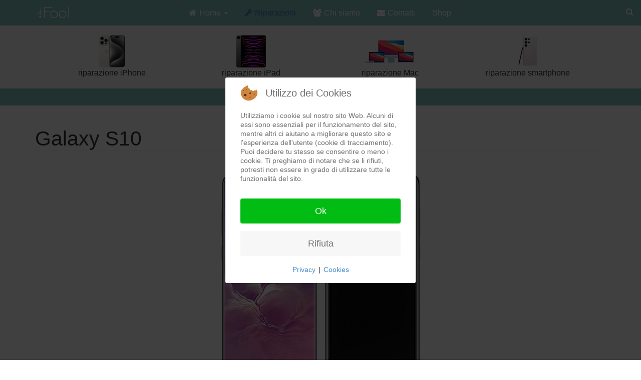

--- FILE ---
content_type: text/html; charset=utf-8
request_url: https://www.ifool.it/riparazioni/samsung/samsung-s10.html
body_size: 13850
content:

<!DOCTYPE html>
<html prefix="og: http://ogp.me/ns#" lang="it-it" dir="ltr"
	  class='com_k2 view-item layout-item itemid-817 j39 mm-hover'>


<head>
<script type="text/javascript">  (function(){ function blockCookies(disableCookies, disableLocal, disableSession){ if(disableCookies == 1){ if(!document.__defineGetter__){ Object.defineProperty(document, 'cookie',{ get: function(){ return ''; }, set: function(){ return true;} }); }else{ var oldSetter = document.__lookupSetter__('cookie'); if(oldSetter) { Object.defineProperty(document, 'cookie', { get: function(){ return ''; }, set: function(v){ if(v.match(/reDimCookieHint\=/) || v.match(/661020c56bff9cfb129d4639eff45c0b\=/)) { oldSetter.call(document, v); } return true; } }); } } var cookies = document.cookie.split(';'); for (var i = 0; i < cookies.length; i++) { var cookie = cookies[i]; var pos = cookie.indexOf('='); var name = ''; if(pos > -1){ name = cookie.substr(0, pos); }else{ name = cookie; } if(name.match(/reDimCookieHint/)) { document.cookie = name + '=; expires=Thu, 01 Jan 1970 00:00:00 GMT'; } } } if(disableLocal == 1){ window.localStorage.clear(); window.localStorage.__proto__ = Object.create(window.Storage.prototype); window.localStorage.__proto__.setItem = function(){ return undefined; }; } if(disableSession == 1){ window.sessionStorage.clear(); window.sessionStorage.__proto__ = Object.create(window.Storage.prototype); window.sessionStorage.__proto__.setItem = function(){ return undefined; }; } } blockCookies(1,1,1); }()); </script>


	<base href="https://www.ifool.it/riparazioni/samsung/samsung-s10.html" />
	<meta http-equiv="content-type" content="text/html; charset=utf-8" />
	<meta name="title" content="Galaxy S10" />
	<meta property="og:url" content="https://www.ifool.it/riparazioni/samsung/samsung-s10.html" />
	<meta property="og:title" content="Galaxy S10" />
	<meta property="og:type" content="article" />
	<meta property="og:image" content="https://www.ifool.it/media/k2/items/cache/9ded0288e863fbe79d863f606cb05c21_M.jpg" />
	<meta name="image" content="https://www.ifool.it/media/k2/items/cache/9ded0288e863fbe79d863f606cb05c21_M.jpg" />
	<meta property="og:description" content="PROMO: Sconto del 50% sul secondo ricambio della stessa riparazione Assistenza e riparazione Samsung Galaxy S10 iFool, centro di assistenza tecnica e..." />
	<meta name="description" content="PROMO: Sconto del 50% sul secondo ricambio della stessa riparazione Assistenza e riparazione Samsung Galaxy S10 iFool, centro di assistenza tecnica e..." />
	<title>Galaxy S10</title>
	<link href="https://www.ifool.it/riparazioni/samsung/samsung-s10.amp.html" rel="amphtml" />
	<link href="/templates/icenter_theme/favicon.ico" rel="shortcut icon" type="image/vnd.microsoft.icon" />
	<link href="https://www.ifool.it/component/search/?Itemid=665&amp;format=opensearch" rel="search" title="Vai iFool - Accessori e Riparazioni per Smartphone, Tablet e Mac" type="application/opensearchdescription+xml" />
	<link href="/t3-assets/css/css-69f71-82135.css" rel="stylesheet" type="text/css" media="all" attribs="[]" />
	<link href="https://cdnjs.cloudflare.com/ajax/libs/magnific-popup.js/1.1.0/magnific-popup.min.css" rel="stylesheet" type="text/css" />
	<link href="/t3-assets/css/css-30f8f-28330.css" rel="stylesheet" type="text/css" media="all" attribs="[]" />
	<link href="/t3-assets/css/css-1ab88-82135.css" rel="stylesheet" type="text/css" media="all" attribs="[]" />
	<link href="/plugins/system/cookiehint/css/redimstyle.css?3fa00afe9fda1b1a4a0baf383a3fefe8" rel="stylesheet" type="text/css" />
	<style type="text/css">

						/* K2 - Magnific Popup Overrides */
						.mfp-iframe-holder {padding:10px;}
						.mfp-iframe-holder .mfp-content {max-width:100%;width:100%;height:100%;}
						.mfp-iframe-scaler iframe {background:#fff;padding:10px;box-sizing:border-box;box-shadow:none;}
					#redim-cookiehint-modal {position: fixed; top: 0; bottom: 0; left: 0; right: 0; z-index: 99998; display: flex; justify-content : center; align-items : center;}
	</style>
	<script type="application/json" class="joomla-script-options new">{"csrf.token":"cb5817f73cf891160888d7afa52ae14c","system.paths":{"root":"","base":""}}</script>
	<script src="/t3-assets/js/js-5c1d2-82008.js" type="text/javascript"></script>
	<script src="https://cdnjs.cloudflare.com/ajax/libs/magnific-popup.js/1.1.0/jquery.magnific-popup.min.js" type="text/javascript"></script>
	<script src="/media/k2/assets/js/k2.frontend.js?v=2.9.0&amp;sitepath=/" type="text/javascript"></script>
	<script src="/t3-assets/js/js-4c1b0-28330.js" type="text/javascript"></script>
	<script src="/plugins/system/jcemediabox/js/jcemediabox.min.js?d67233ea942db0e502a9d3ca48545fb9" type="text/javascript"></script>
	<script src="/t3-assets/js/js-583c0-02710.js" type="text/javascript"></script>
	<script type="text/javascript">

		jQuery(function($) {
			SqueezeBox.initialize({});
			initSqueezeBox();
			$(document).on('subform-row-add', initSqueezeBox);

			function initSqueezeBox(event, container)
			{
				SqueezeBox.assign($(container || document).find('a.modal').get(), {
					parse: 'rel'
				});
			}
		});

		window.jModalClose = function () {
			SqueezeBox.close();
		};

		// Add extra modal close functionality for tinyMCE-based editors
		document.onreadystatechange = function () {
			if (document.readyState == 'interactive' && typeof tinyMCE != 'undefined' && tinyMCE)
			{
				if (typeof window.jModalClose_no_tinyMCE === 'undefined')
				{
					window.jModalClose_no_tinyMCE = typeof(jModalClose) == 'function'  ?  jModalClose  :  false;

					jModalClose = function () {
						if (window.jModalClose_no_tinyMCE) window.jModalClose_no_tinyMCE.apply(this, arguments);
						tinyMCE.activeEditor.windowManager.close();
					};
				}

				if (typeof window.SqueezeBoxClose_no_tinyMCE === 'undefined')
				{
					if (typeof(SqueezeBox) == 'undefined')  SqueezeBox = {};
					window.SqueezeBoxClose_no_tinyMCE = typeof(SqueezeBox.close) == 'function'  ?  SqueezeBox.close  :  false;

					SqueezeBox.close = function () {
						if (window.SqueezeBoxClose_no_tinyMCE)  window.SqueezeBoxClose_no_tinyMCE.apply(this, arguments);
						tinyMCE.activeEditor.windowManager.close();
					};
				}
			}
		};
		jQuery(document).ready(function(){WfMediabox.init({"base":"\/","theme":"bootstrap","width":"600","height":"600","lightbox":0,"shadowbox":0,"icons":0,"overlay":1,"overlay_opacity":0,"overlay_color":"","transition_speed":500,"close":2,"scrolling":"fixed","labels":{"close":"Close","next":"Next","previous":"Previous","cancel":"Cancel","numbers":"{{numbers}}","numbers_count":"{{current}} of {{total}}","download":"Download"}});});jQuery(function($){ initTooltips(); $("body").on("subform-row-add", initTooltips); function initTooltips (event, container) { container = container || document;$(container).find(".hasTooltip").tooltip({"html": true,"container": "body"});} });
       jQuery(document).ready(function(){
        jQuery('#accordeonck122').accordeonmenuck({fadetransition : false,eventtype : 'click',transition : 'linear',menuID : 'accordeonck122',imageplus : '/modules/mod_accordeonck/assets/plus.png',imageminus : '/modules/mod_accordeonck/assets/minus.png',defaultopenedid : '',activeeffect : '',duree : 500});
}); 
	</script>

	
<!-- META FOR IOS & HANDHELD -->
	<meta name="viewport" content="width=device-width, initial-scale=1.0, maximum-scale=1.0, user-scalable=no"/>
	<style type="text/stylesheet">
		@-webkit-viewport   { width: device-width; }
		@-moz-viewport      { width: device-width; }
		@-ms-viewport       { width: device-width; }
		@-o-viewport        { width: device-width; }
		@viewport           { width: device-width; }
	</style>
	<script type="text/javascript">
		//<![CDATA[
		if (navigator.userAgent.match(/IEMobile\/10\.0/)) {
			var msViewportStyle = document.createElement("style");
			msViewportStyle.appendChild(
				document.createTextNode("@-ms-viewport{width:auto!important}")
			);
			document.getElementsByTagName("head")[0].appendChild(msViewportStyle);
		}
		//]]>
	</script>
<script src="https://maps.googleapis.com/maps/api/js?key=AIzaSyCj8M0U0r9tQpq0PCVe0S_7qcKviu0zQBg" ></script>
<meta name="HandheldFriendly" content="true"/>
<meta name="apple-mobile-web-app-capable" content="YES"/>
<!-- //META FOR IOS & HANDHELD -->




<!-- Le HTML5 shim and media query for IE8 support -->
<!--[if lt IE 9]>
<script src="//html5shim.googlecode.com/svn/trunk/html5.js"></script>
<script type="text/javascript" src="/plugins/system/t3/base-bs3/js/respond.min.js"></script>
<![endif]-->

<!-- You can add Google Analytics here or use T3 Injection feature -->




<script>
  (function(i,s,o,g,r,a,m){i['GoogleAnalyticsObject']=r;i[r]=i[r]||function(){
  (i[r].q=i[r].q||[]).push(arguments)},i[r].l=1*new Date();a=s.createElement(o),
  m=s.getElementsByTagName(o)[0];a.async=1;a.src=g;m.parentNode.insertBefore(a,m)
  })(window,document,'script','//www.google-analytics.com/analytics.js','ga');
  ga('create', 'UA-77027331-3', 'auto');
  ga('set', 'anonymizeIp', true);
  ga('send', 'pageview');
</script>
<!-- Universal Google Analytics PRO 4.6 Plugin by PB Web Development -->


</head>

<body>

<div class="t3-wrapper"> <!-- Need this wrapper for off-canvas menu. Remove if you don't use of-canvas -->

  
<!-- HEADER -->
<header id="t3-header" class="t3-header fixed">
    <!-- LOGO -->
    <div class="col-xs-12 col-sm-2 logo">
        <div class="logo-image">
            <a href="/" title="iFool - Accessori e Riparazioni per Smartphone, Tablet e Mac">
                                    <img class="logo-img" src="/templates/icenter_theme/images/logo.png" alt="iFool - Accessori e Riparazioni per Smartphone, Tablet e Mac" />
                                
                <span>iFool - Accessori e Riparazioni per Smartphone, Tablet e Mac</span>
            </a>
            <small class="site-slogan"></small>
        </div>
    </div>
    <!-- //LOGO -->
    
    <!-- MAIN NAVIGATION -->
    <nav id="t3-mainnav" class="navbar navbar-default t3-mainnav col-xs-4 col-sm-8">
        <!-- Brand and toggle get grouped for better mobile display -->
        <div class="navbar-header">
        
                        
                    
<button class="btn btn-primary off-canvas-toggle " type="button" data-pos="left" data-nav="#t3-off-canvas" data-effect="off-canvas-effect-4">
  <i class="fa fa-bars"></i>
</button>

<!-- OFF-CANVAS SIDEBAR -->
<div id="t3-off-canvas" class="t3-off-canvas ">

  <div class="t3-off-canvas-header">
    <button type="button" class="close" data-dismiss="modal" aria-hidden="true">&times;</button>
  </div>

  <div class="t3-off-canvas-body">
    <div class="t3-module module menu_dx " id="Mod122"><div class="module-inner"><h3 class="module-title "><span>Navigazione</span></h3><div class="module-ct"><div class="accordeonck  menu_dx">
<ul class="menu" id="accordeonck122">
<li id="item-435" class="accordeonck item-435 parent level1 " data-level="1"><a class="toggler toggler_1  home " href="javascript:void(0);" >Home</a><ul class="content_1" style="display:none;"><li id="item-830" class="accordeonck item-830 level2 " data-level="2"><a class="" href="/homepage/policy-privacy.html" >Policy Privacy</a></li><li id="item-831" class="accordeonck item-831 level2 " data-level="2"><a class="" href="/homepage/cookies-policy.html" >Cookies Policy</a></li></ul></li><li id="item-662" class="accordeonck item-662 active parent level1 " data-level="1"><a class="toggler toggler_1  repair isactive " href="javascript:void(0);" >Riparazioni</a><ul class="content_1" style=""><li id="item-598" class="accordeonck item-598 parent level2 " data-level="2"><a class="toggler toggler_2  center iphone " href="javascript:void(0);" >iPhone</a><ul class="content_2" style="display:none;"><li id="item-781" class="accordeonck item-781 level3 " data-level="3"><a class="" href="/riparazioni/iphone/iphone-x.html" >iPhone X</a></li><li id="item-828" class="accordeonck item-828 level3 " data-level="3"><a class="" href="/riparazioni/iphone/iphone-xr.html" >iPhone XR</a></li><li id="item-826" class="accordeonck item-826 level3 " data-level="3"><a class="" href="/riparazioni/iphone/iphone-xs.html" >iPhone XS</a></li><li id="item-827" class="accordeonck item-827 level3 " data-level="3"><a class="" href="/riparazioni/iphone/iphone-xs-max.html" >iPhone XS Max</a></li><li id="item-780" class="accordeonck item-780 level3 " data-level="3"><a class="" href="/riparazioni/iphone/iphone-8-plus.html" >iPhone 8 Plus</a></li><li id="item-779" class="accordeonck item-779 level3 " data-level="3"><a class="" href="/riparazioni/iphone/iphone-8.html" >iPhone 8</a></li><li id="item-604" class="accordeonck item-604 level3 " data-level="3"><a class="" href="/riparazioni/iphone/iphone-7-plus.html" >iPhone 7 Plus</a></li><li id="item-605" class="accordeonck item-605 level3 " data-level="3"><a class="" href="/riparazioni/iphone/iphone-7.html" >iPhone 7</a></li><li id="item-659" class="accordeonck item-659 level3 " data-level="3"><a class="" href="/riparazioni/iphone/iphone-6s-plus.html" >iPhone 6S Plus</a></li><li id="item-611" class="accordeonck item-611 level3 " data-level="3"><a class="" href="/riparazioni/iphone/iphone-6s.html" >iPhone 6S</a></li><li id="item-661" class="accordeonck item-661 level3 " data-level="3"><a class="" href="/riparazioni/iphone/iphone-se.html" >iPhone SE</a></li><li id="item-660" class="accordeonck item-660 level3 " data-level="3"><a class="" href="/riparazioni/iphone/iphone-6-plus.html" >iPhone 6 Plus</a></li><li id="item-610" class="accordeonck item-610 level3 " data-level="3"><a class="" href="/riparazioni/iphone/iphone-6.html" >iPhone 6</a></li><li id="item-609" class="accordeonck item-609 level3 " data-level="3"><a class="" href="/riparazioni/iphone/iphone-5s.html" >iPhone 5S</a></li><li id="item-613" class="accordeonck item-613 level3 " data-level="3"><a class="" href="/riparazioni/iphone/iphone-5c.html" >iPhone 5C</a></li><li id="item-608" class="accordeonck item-608 level3 " data-level="3"><a class="" href="/riparazioni/iphone/iphone-5.html" >iPhone 5</a></li><li id="item-607" class="accordeonck item-607 level3 " data-level="3"><a class="" href="/riparazioni/iphone/iphone-4s.html" >iPhone 4S</a></li><li id="item-606" class="accordeonck item-606 level3 " data-level="3"><a class="" href="/riparazioni/iphone/iphone-4.html" >iPhone 4</a></li></ul></li><li id="item-599" class="accordeonck item-599 parent level2 " data-level="2"><a class="toggler toggler_2  center ipad " href="javascript:void(0);" >iPad</a><ul class="content_2" style="display:none;"><li id="item-647" class="accordeonck item-647 level3 " data-level="3"><a class="" href="/riparazioni/ipad/ipad-1-generazione.html" >iPad 1a generazione</a></li><li id="item-648" class="accordeonck item-648 level3 " data-level="3"><a class="" href="/riparazioni/ipad/ipad-2-generazione.html" >iPad 2a generazione</a></li><li id="item-649" class="accordeonck item-649 level3 " data-level="3"><a class="" href="/riparazioni/ipad/ipad-3-generazione.html" >iPad 3a generazione</a></li><li id="item-650" class="accordeonck item-650 level3 " data-level="3"><a class="" href="/riparazioni/ipad/ipad-4-generazione.html" >iPad 4a generazione</a></li><li id="item-651" class="accordeonck item-651 level3 " data-level="3"><a class="" href="/riparazioni/ipad/ipad-mini-1-generazione.html" >iPad mini</a></li><li id="item-652" class="accordeonck item-652 level3 " data-level="3"><a class="" href="/riparazioni/ipad/ipad-mini-2-generazione.html" >iPad mini 2</a></li><li id="item-653" class="accordeonck item-653 level3 " data-level="3"><a class="" href="/riparazioni/ipad/ipad-mini-3-generazione.html" >iPad mini 3</a></li><li id="item-654" class="accordeonck item-654 level3 " data-level="3"><a class="" href="/riparazioni/ipad/ipad-mini-4-generazione.html" >iPad mini 4</a></li><li id="item-655" class="accordeonck item-655 level3 " data-level="3"><a class="" href="/riparazioni/ipad/ipad-air-1-generazione.html" >iPad Air</a></li><li id="item-656" class="accordeonck item-656 level3 " data-level="3"><a class="" href="/riparazioni/ipad/ipad-air-2-generazione.html" >iPad Air 2</a></li><li id="item-701" class="accordeonck item-701 level3 " data-level="3"><a class="" href="/riparazioni/ipad/ipad-pro-9-pollici.html" >iPad Pro 9,7&quot;</a></li><li id="item-657" class="accordeonck item-657 level3 " data-level="3"><a class="" href="/riparazioni/ipad/ipad-pro-12-pollici.html" >iPad Pro 12,9&quot;</a></li></ul></li><li id="item-615" class="accordeonck item-615 parent level2 " data-level="2"><a class="toggler toggler_2  center other " href="javascript:void(0);" >iPod</a><ul class="content_2" style="display:none;"><li id="item-668" class="accordeonck item-668 level3 " data-level="3"><a class="" href="/riparazioni/ipod/ipod-touch-5-6-generazione.html" >iPod Touch 5a e 6a generazione</a></li><li id="item-702" class="accordeonck item-702 level3 " data-level="3"><a class="" href="/riparazioni/ipod/ipod-touch-1-2-3-4-generazione.html" >iPod Touch 1a, 2a, 3a,4a generazione</a></li></ul></li><li id="item-597" class="accordeonck item-597 parent level2 " data-level="2"><a class="toggler toggler_2  center mac " href="javascript:void(0);" >Mac</a><ul class="content_2" style="display:none;"><li id="item-612" class="accordeonck item-612 level3 " data-level="3"><a class="" href="/riparazioni/mac/mac-pro.html" >Mac Pro</a></li><li id="item-603" class="accordeonck item-603 level3 " data-level="3"><a class="" href="/riparazioni/mac/mac-mini.html" >Mac Mini</a></li><li id="item-600" class="accordeonck item-600 level3 " data-level="3"><a class="" href="/riparazioni/mac/imac.html" >iMac</a></li><li id="item-601" class="accordeonck item-601 level3 " data-level="3"><a class="" href="/riparazioni/mac/macbook.html" >MacBook</a></li><li id="item-614" class="accordeonck item-614 level3 " data-level="3"><a class="" href="/riparazioni/mac/macbook-air.html" >MacBook Air</a></li><li id="item-602" class="accordeonck item-602 level3 " data-level="3"><a class="" href="/riparazioni/mac/macbook-pro.html" >MacBook Pro</a></li></ul></li><li id="item-666" class="accordeonck item-666 active parent level2 " data-level="2"><a class="toggler toggler_2  isactive " href="javascript:void(0);" >Samsung</a><ul class="content_2" style=""><li id="item-819" class="accordeonck item-819 level3 " data-level="3"><a class="" href="/riparazioni/samsung/samsung-s10e.html" >Samsung S10E</a></li><li id="item-818" class="accordeonck item-818 level3 " data-level="3"><a class="" href="/riparazioni/samsung/samsung-s10-2.html" >Samsung S10 +</a></li><li id="item-817" class="accordeonck item-817 current active level3 " data-level="3"><a class="isactive " href="/riparazioni/samsung/samsung-s10.html" >Samsung S10</a></li><li id="item-816" class="accordeonck item-816 level3 " data-level="3"><a class="" href="/riparazioni/samsung/samsung-s8-4.html" >Samsung S9 +</a></li><li id="item-815" class="accordeonck item-815 level3 " data-level="3"><a class="" href="/riparazioni/samsung/samsung-s8-3.html" >Samsung S9</a></li><li id="item-813" class="accordeonck item-813 level3 " data-level="3"><a class="" href="/riparazioni/samsung/samsung-s8.html" >Samsung S8</a></li><li id="item-814" class="accordeonck item-814 level3 " data-level="3"><a class="" href="/riparazioni/samsung/samsung-s8-2.html" >Samsung S8 +</a></li><li id="item-669" class="accordeonck item-669 level3 " data-level="3"><a class="" href="/riparazioni/samsung/galaxy-s7-edge.html" >Galaxy S7 Edge</a></li><li id="item-670" class="accordeonck item-670 level3 " data-level="3"><a class="" href="/riparazioni/samsung/galaxy-s7.html" >Galaxy S7</a></li><li id="item-671" class="accordeonck item-671 level3 " data-level="3"><a class="" href="/riparazioni/samsung/galaxy-s6-edge.html" >Galaxy S6 Edge</a></li><li id="item-672" class="accordeonck item-672 level3 " data-level="3"><a class="" href="/riparazioni/samsung/galaxy-s6.html" >Galaxy S6</a></li><li id="item-674" class="accordeonck item-674 level3 " data-level="3"><a class="" href="/riparazioni/samsung/galaxy-s5.html" >Galaxy S5</a></li><li id="item-676" class="accordeonck item-676 level3 " data-level="3"><a class="" href="/riparazioni/samsung/galaxy-s4.html" >Galaxy S4</a></li><li id="item-678" class="accordeonck item-678 level3 " data-level="3"><a class="" href="/riparazioni/samsung/galaxy-s3.html" >Galaxy S3</a></li></ul></li><li id="item-667" class="accordeonck item-667 parent level2 " data-level="2"><a class="toggler toggler_2  " href="javascript:void(0);" title="Assistenza e Riparazione Huawei, LG, Motorola, Nokia, BlackBarry" >Altri Smartphone &amp; Tablet</a><ul class="content_2" style="display:none;"><li id="item-825" class="accordeonck item-825 level3 " data-level="3"><a class="" href="/riparazioni/altri-device/lg-g7.html" >LG G7</a></li><li id="item-824" class="accordeonck item-824 level3 " data-level="3"><a class="" href="/riparazioni/altri-device/lg-g6.html" >LG G6</a></li><li id="item-692" class="accordeonck item-692 level3 " data-level="3"><a class="" href="/riparazioni/altri-device/lg-g5.html" >LG G5</a></li><li id="item-691" class="accordeonck item-691 level3 " data-level="3"><a class="" href="/riparazioni/altri-device/lg-g4.html" >LG G4</a></li><li id="item-690" class="accordeonck item-690 level3 " data-level="3"><a class="" href="/riparazioni/altri-device/lg-g3.html" >LG G3</a></li><li id="item-687" class="accordeonck item-687 level3 " data-level="3"><a class="" href="/riparazioni/altri-device/huawei-p9.html" >Huawei P9</a></li><li id="item-820" class="accordeonck item-820 level3 " data-level="3"><a class="" href="/riparazioni/altri-device/huawei-p20.html" >Huawei P20</a></li><li id="item-822" class="accordeonck item-822 level3 " data-level="3"><a class="" href="/riparazioni/altri-device/huawei-p30.html" >Huawei P30</a></li><li id="item-821" class="accordeonck item-821 level3 " data-level="3"><a class="" href="/riparazioni/altri-device/huawei-p10.html" >Huawei P10</a></li><li id="item-686" class="accordeonck item-686 level3 " data-level="3"><a class="" href="/riparazioni/altri-device/huawei-p8.html" >Huawei P8</a></li><li id="item-689" class="accordeonck item-689 level3 " data-level="3"><a class="" href="/riparazioni/altri-device/blackbarry-z30.html" >BlackBerry Z30</a></li><li id="item-823" class="accordeonck item-823 level3 " data-level="3"><a class="" href="/riparazioni/altri-device/blackbarry-k2.html" >BlackBerry k2</a></li><li id="item-688" class="accordeonck item-688 level3 " data-level="3"><a class="" href="/riparazioni/altri-device/blackbarry-z10.html" >BlackBerry Z10</a></li></ul></li></ul></li><li id="item-663" class="accordeonck item-663 level1 " data-level="1"><a class=" whois " href="/chi-siamo.html" >Chi siamo</a></li><li id="item-595" class="accordeonck item-595 level1 " data-level="1"><a class=" contacts " href="/contatti.html" >Contatti</a></li><li id="item-829" class="accordeonck item-829 level1 " data-level="1"><a class="" href="https://ifool.myshopify.com/" target="_blank" >Shop</a></li></ul></div>
</div></div></div>
  </div>

</div>
<!-- //OFF-CANVAS SIDEBAR -->

                        

        </div>

        
        <div class="t3-navbar navbar-collapse collapse">
            <div  class="t3-megamenu"  data-responsive="true">
<ul itemscope itemtype="http://www.schema.org/SiteNavigationElement" class="nav navbar-nav level0">
<li itemprop='name' class="dropdown mega" data-id="435" data-level="1">
<a itemprop='url' class=" home dropdown-toggle"  href="/"   data-target="#" data-toggle="dropdown">Home <em class="caret"></em></a>

<div class="nav-child dropdown-menu mega-dropdown-menu"  ><div class="mega-dropdown-inner">
<div class="row">
<div class="col-xs-12 mega-col-nav" data-width="12"><div class="mega-inner">
<ul itemscope itemtype="http://www.schema.org/SiteNavigationElement" class="mega-nav level1">
<li itemprop='name'  data-id="830" data-level="2">
<a itemprop='url' class=""  href="/homepage/policy-privacy.html"   data-target="#">Policy Privacy </a>

</li>
<li itemprop='name'  data-id="831" data-level="2">
<a itemprop='url' class=""  href="/homepage/cookies-policy.html"   data-target="#">Cookies Policy </a>

</li>
</ul>
</div></div>
</div>
</div></div>
</li>
<li itemprop='name' class="active" data-id="662" data-level="1" data-hidesub="1">
<a itemprop='url' class=" repair"  href="/riparazioni.html"   data-target="#">Riparazioni </a>

</li>
<li itemprop='name'  data-id="663" data-level="1">
<a itemprop='url' class=" whois"  href="/chi-siamo.html"   data-target="#">Chi siamo </a>

</li>
<li itemprop='name'  data-id="595" data-level="1">
<a itemprop='url' class=" contacts"  href="/contatti.html"   data-target="#">Contatti </a>

</li>
<li itemprop='name'  data-id="829" data-level="1">
<a itemprop='url' class=""  href="https://ifool.myshopify.com/" target="_blank"   data-target="#">Shop</a>

</li>
</ul>
</div>

        </div>
    </nav>
    <!-- //MAIN NAVIGATION --> 
    
        
    	<div class="t3-headsearch col-xs-4 col-sm-2 pull-right ">
             

<div class="custom right"  >
	<p><a href="#search" data-toggle="modal"><span class="fa fa-search"></span></a></p></div>
        	
        </div>
    
       
    
    <div class="clr"></div>    
</header>
<!-- //HEADER -->
  
  

	<!-- SLIDESHOW -->
	<div class="t3-slideshow2 ">
    	<div class="container">
			

<div class="custom center services hidden-xs"  >
	<div class="row">
<div class="col-xs-6 col-sm-6 col-md-3 service">
<div class="img"><a href="/riparazioni/iphone.html" title="riparazione iPhone"><img src="/images/icone-servizi/riparazione-iphone-e-ipod.png" alt="riparazione iPhone" /></a></div>
<div class="title"><a href="/riparazioni/iphone.html" title="riparazione iPhone">riparazione <span>iPhone</span></a></div>
</div>
<div class="col-xs-6 col-sm-6 col-md-3 service">
<div class="img"><a href="/riparazioni/ipad.html" title="riparazioni iPad"><img src="/images/icone-servizi/riparazione-ipad.png" alt="riparazione iPad" /></a></div>
<div class="title"><a href="/riparazioni/ipad.html" title="riparazione iPad">riparazione <span>iPad</span></a></div>
</div>
<div class="col-xs-6 col-sm-6 col-md-3 service">
<div class="img"><a href="/riparazioni/mac.html" title="riparazione Mac"><img src="/images/icone-servizi/riparazione-mac.png" alt="riparazione Mac" /></a></div>
<div class="title"><a href="/riparazioni/mac.html" title="riparazione Mac">riparazione <span>Mac</span></a></div>
</div>
<div class="col-xs-6 col-sm-6 col-md-3 service">
<div class="img"><a href="/riparazioni/altri-device.html"><img src="/images/icone-servizi/riparazione-samsung.png" alt="riparazione samsung" width="100" height="61" /></a></div>
<div class="title"><a href="/riparazioni/altri-device.html" title="riparazioni Mac">riparazione smartphone&nbsp;</a></div>
</div>
</div></div>

        </div>    
	</div>
	<!-- //SLIDESHOW -->


  
	<!-- NAV HELPER -->
	<nav class="wrap t3-navhelper ">
		<div class="col-xs-12">
			
<ol class="breadcrumb  center">
	<li class="active"><span class="hasTooltip"><i class="fa fa-map-marker" data-toggle="tooltip" title="Sei qui: "></i></span></li><li><a href="/" class="pathway">Home</a><span class="divider"><img src="/templates/icenter_theme/images/system/arrow.png" alt="" /></span></li><li><a href="/riparazioni.html" class="pathway">Riparazioni</a><span class="divider"><img src="/templates/icenter_theme/images/system/arrow.png" alt="" /></span></li><li><a href="/riparazioni/samsung.html" class="pathway">Samsung</a><span class="divider"><img src="/templates/icenter_theme/images/system/arrow.png" alt="" /></span></li><li><span>Samsung S10</span></li></ol>

		</div>
        <div class="clr"></div>
	</nav>
	<!-- //NAV HELPER -->


  

<div id="t3-mainbody" class="t3-mainbody">
	<div class="container">
    	<div class="row">
            <!-- MAIN CONTENT -->
            <div id="t3-content" class="t3-content col-xs-12">
                                        
                                <div id="system-message-container">
	</div>

                                
                

<!-- Start K2 Item Layout -->
<span id="startOfPageId127"></span>

<div id="k2Container" class="itemView smartphone-tablet-mac">

	<!-- Plugins: BeforeDisplay -->
	
	<!-- K2 Plugins: K2BeforeDisplay -->
	
	<div class="itemHeader">

		
	  	  <!-- Item title -->
	  <h1 class="itemTitle">
			
	  	Galaxy S10 <span></span>
	  	
	  </h1>
	  
		
  </div>

  <!-- Plugins: AfterDisplayTitle -->
  
  <!-- K2 Plugins: K2AfterDisplayTitle -->
  
	
	
  <div class="itemBody">

	  <!-- Plugins: BeforeDisplayContent -->
	  
	  <!-- K2 Plugins: K2BeforeDisplayContent -->
	  
      
	                              
                                            <div class="itemExtraImage">
                            <img src="/images/images-other-device/images-samsung/S10.jpg" alt="image-device" />                        </div>                         
                                                            
                     
                            
                                                            
                     
                            
                                                            
                     
                            
                                                            
                     
                            
                                                            
                     
                            
                                                            
                     
                            
                                                            
                     
                            
                                                            
                     
                            
                                                            
                     
                            
                                                            
                     
                            
                                                            
                     
                            
                                                            
                     
                            
                                                            
                     
                            
                                                            
                     
                            
                                                            
                     
                            
                                                            
                     
                            
                                                            
                     
                            
                                                            
                     
                            
                                                            
                     
                            
                                                            
                     
                            
                                                            
                     
                            
                                                            
                     
                            
                                                            
                     
                            
                                                            
                     
                            
                                                            
                     
                            
                                                            
                     
                            
                                                            
                     
                            
                                                            
                     
                            
                                                            
                     
                            
                                                            
                     
                            
                                                            
                     
                            
                                                            
                     
                            
                                                            
                     
                            
                                                            
                     
                            
                                                            
                     
                            
                                                            
                     
                            
                                                            
                     
                        
	        
      
	  <!-- Item extra fields -->
	  <div class="itemExtraFields" id="ripara-ora">
	  	<h2 class="itemExtraFieldsTitle">Riparazioni per il tuo Galaxy S10</h2>
        <div class="itemExtraFieldsContainer">
        
        
		            
                                                              
                            
                                
                                                              
                            
                                
                                                        
                    <div class="itemExtraField col-xs-6 col-sm-4 col-md-2">                    
                        <div class="icon">
                            <img src="/images/icon-repair/iphone-ipad/icon-lcdtouchvetro.png" alt="Galaxy S10 Sostituzione Schermo, Display, Touch, Vetro rotto" title="Galaxy S10 Sostituzione Schermo, Display, Touch, Vetro rotto" />
                        </div>
                        <div class="titleIcon">
                            <h3>Sostituzione Schermo, Display, Touch, Vetro rotto Galaxy S10</h3>
                        </div>
                        
                        <div class="detailIcon">
                        	                            	<div class="price">279,00 <span>€</span></div>
                                                        
                                
                            	<div class="time"><span class="fa fa-clock-o"></span>60 min</div>
                                                    </div> 
                                            
                        <div class="ripara">
                            <a href="/prenotazione-riparazione-device.html?model-title=Galaxy%20S10&amp;part=Sostituzione%20Schermo,%20Display,%20Touch,%20Vetro%20rotto&amp;tmpl=component" class="modal" rel="{handler:'iframe'}" alt="prenota la riparazione del tuo device">Prenota</a>
                        </div>
                    </div>
                                              
                            
                                
                                                        
                    <div class="itemExtraField col-xs-6 col-sm-4 col-md-2">                    
                        <div class="icon">
                            <img src="/images/icon-repair/iphone-ipad/icon-batteria.png" alt="Galaxy S10 Sostituzione Batteria" title="Galaxy S10 Sostituzione Batteria" />
                        </div>
                        <div class="titleIcon">
                            <h3>Sostituzione Batteria Galaxy S10</h3>
                        </div>
                        
                        <div class="detailIcon">
                        	                            	<div class="price">69,00 <span>€</span></div>
                                                        
                                
                            	<div class="time"><span class="fa fa-clock-o"></span>45 min</div>
                                                    </div> 
                                            
                        <div class="ripara">
                            <a href="/prenotazione-riparazione-device.html?model-title=Galaxy%20S10&amp;part=Sostituzione%20Batteria&amp;tmpl=component" class="modal" rel="{handler:'iframe'}" alt="prenota la riparazione del tuo device">Prenota</a>
                        </div>
                    </div>
                                              
                            
                                
                                                              
                            
                                
                                                        
                    <div class="itemExtraField col-xs-6 col-sm-4 col-md-2">                    
                        <div class="icon">
                            <img src="/images/icon-repair/iphone-ipad/icon-scocca.png" alt="Galaxy S10 Sostituzione Cover (Scocca)" title="Galaxy S10 Sostituzione Cover (Scocca)" />
                        </div>
                        <div class="titleIcon">
                            <h3>Sostituzione Cover (Scocca) Galaxy S10</h3>
                        </div>
                        
                        <div class="detailIcon">
                        	                            	<div class="price">49,00 <span>€</span></div>
                                                        
                                
                            	<div class="time"><span class="fa fa-clock-o"></span>45 min</div>
                                                    </div> 
                                            
                        <div class="ripara">
                            <a href="/prenotazione-riparazione-device.html?model-title=Galaxy%20S10&amp;part=Sostituzione%20Cover%20(Scocca)&amp;tmpl=component" class="modal" rel="{handler:'iframe'}" alt="prenota la riparazione del tuo device">Prenota</a>
                        </div>
                    </div>
                                              
                            
                                
                                                              
                            
                                
                                                              
                            
                                
                                                              
                            
                                
                                                              
                            
                                
                                                        
                    <div class="itemExtraField col-xs-6 col-sm-4 col-md-2">                    
                        <div class="icon">
                            <img src="/images/icon-repair/iphone-ipad/icon-trattamentiacqua.png" alt="Galaxy S10 Trattamento device caduto in acqua" title="Galaxy S10 Trattamento device caduto in acqua" />
                        </div>
                        <div class="titleIcon">
                            <h3>Trattamento device caduto in acqua Galaxy S10</h3>
                        </div>
                        
                        <div class="detailIcon">
                        	                            	<div class="price">59,00 <span>€</span></div>
                                                        
                                
                            	<div class="time"><span class="fa fa-clock-o"></span>2 gg</div>
                                                    </div> 
                                            
                        <div class="ripara">
                            <a href="/prenotazione-riparazione-device.html?model-title=Galaxy%20S10&amp;part=Trattamento%20device%20caduto%20in%20acqua&amp;tmpl=component" class="modal" rel="{handler:'iframe'}" alt="prenota la riparazione del tuo device">Prenota</a>
                        </div>
                    </div>
                                              
                            
                                
                                                              
                            
                            
                   
        <div class="itemExtraField col-xs-6 col-sm-4 col-md-2 other">                    
            <div class="icon">
                <img src="/images/icon-repair/iphone-ipad/icon-other.png" alt="Altre riparazioni" title="Altre riparazioni" />
            </div>
            <div class="titleIcon">
                <h3>Altre riparazioni</h3>
            </div>
            
            <div class="detailIcon">
                  <div class="tel"><span class="fa fa-phone"></span> <a href="tel:+393804938060" title="chiama ifool per informazioni su altre riparazioni del tuo device">380.49.38.060</a> </div>
    
                  <div class="conctact"><span class="fa fa-info"></span> <a href="/contatti.html" title="richiedi informazioni su altre riparazioni del tuo device">Contattaci</a></div>
            </div>                     
        </div>          

	    <div class="clr"></div>
        </div>
	  </div>
	        
      <div class="clr"></div>         


	    <script>
        jQuery(function() {
			jQuery("#accordion").accordion({
				collapsible: true,
				active: false,
				heightStyle: "content"
			});
        });
        </script>  
                <!-- Item text -->
          <div class="itemText">
            <blockquote><strong>PROMO: Sconto del 50% sul secondo ricambio della stessa riparazione</strong></blockquote>
<h2>Assistenza e riparazione Samsung Galaxy S10</h2>
<p><strong>iFool</strong>, centro di assistenza tecnica e riparazione per iPhone si trova a <strong>Seregno</strong> in <strong>Via Giuseppe Garibaldi 71</strong></p>
<p>Durante l'utilizzo quotidiano, può succedere che il tuo Samsung si danneggi oppure abbia qualche problema.</p>
<p>Ecco alcune problematiche di cui potresti essere afflitto:</p>
<div id="accordion">
<h3>riparazione o sostituzione vetro rotto, display, schermo, lcd, touch</h3>
<div>
<p>Ogni giorno teniamo in mano il nostro Samsung per diversi utilizzi come telefonare, inviare messaggi oppure scattare foto. In tutte queste occasioni può capitare che il nostro dispositivo ci cada.</p>
<p>Nella caduta può verificarsi la <strong>rottura del display</strong> oppure la rottura del vetro.</p>
<p>Cosa possiamo fare se questo accade? niente paura.</p>
<p><a href="/contatti.html" title="Contatti">Recati presso il centro di assistenza tecnica e riparazione per Samsung</a>. In circa 1ora il tuo telefono verrà rimesso a nuovo grazie alla <strong>sostituzione del vetro</strong> danneggiato.</p>
<p><a href="/component/rsform/form/8-prenota-riparazione-device.html?tmpl=component" class="jcepopup"><strong> &gt;&gt; Prenota la riparazione del tuo Samsung Galaxy S10&lt;&lt; </strong></a></p>
</div>
<h3>cambio, sostituzione batteria</h3>
<div>
<p>Ti è mai capitato che la durata di carica della batteria del tuo Samsung non sià più la stessa prima?</p>
<p>La <strong>diminuzione della durata di carica della batteria</strong> può dipendere da tanti fatti fattori come per esempio la continua ricarica del dispositivo tramite corrente elettrica.</p>
<p>Può anche capitare che la <strong>batteria sia difettosa</strong> e che quindi abbia dei rigonfiamenti tale per cui le performance diminuiscono.</p>
<p>Quando si verifica uno di questi casi, cosa possiamo fare? niente paura.</p>
<p><a href="/contatti.html" title="Contatti">Recati presso il centro di assistenza tecnica e riparazione per Samsung</a>. In circa 30min il tuo telefono verrà rimesso a nuovo grazie alla <strong>sostituzione della batteria</strong> danneggiata e/o difettosa.</p>
<p><a href="/component/rsform/form/8-prenota-riparazione-device.html?tmpl=component" class="jcepopup"><strong> &gt;&gt; Prenota la riparazione del tuo Samsung Galaxy S10 &lt;&lt; </strong></a></p>
</div>
<h3>Altre problematiche</h3>
<div>
<p>Oltre a quelle sopra citate, vi sono altre problematiche che possono affliggere il nostro adorato Samsung come:</p>
<ul>
<li>ammaccamento della <strong>cover posteriore</strong> (scocca) dovuto ad una caduta accidentale</li>
<li>problemi di funzionamento del <strong>tasto home</strong>, che premuto non permette al telefono di ricevere l'input</li>
<li>problemi di funzionamento dei <strong>tasti volume,vibrazione,accensione</strong></li>
<li>impossibilità di carica del dispositivo tramite il <strong>connettore dock</strong></li>
</ul>
<p>Se hai anche tu una di queste problematiche <a href="/contatti.html" title="Contatti">recati presso il centro di assistenza tecnica e riparazione per Samsung</a>. In poco tempo il tuo telefono verrà rimesso a nuovo grazie alla sostituzione della parte danneggiata o non funzionante.</p>
</div>
</div>          </div>
            
      <div class="clr"></div>

		
	  <!-- Plugins: AfterDisplayContent -->
	  
	  <!-- K2 Plugins: K2AfterDisplayContent -->
	  
	  <div class="clr"></div>
  </div>

		<!-- Social sharing -->
	<div class="itemSocialSharing">

				<!-- Twitter Button -->
		<div class="itemTwitterButton">
			<a href="https://twitter.com/share" class="twitter-share-button" data-count="horizontal">
				Tweet			</a>
			<script type="text/javascript" src="//platform.twitter.com/widgets.js"></script>
		</div>
		
				<!-- Facebook Button -->
		<div class="itemFacebookButton">
			<div id="fb-root"></div>
			<script type="text/javascript">
				(function(d, s, id) {
				  var js, fjs = d.getElementsByTagName(s)[0];
				  if (d.getElementById(id)) return;
				  js = d.createElement(s); js.id = id;
				  js.src = "//connect.facebook.net/en_US/all.js#xfbml=1";
				  fjs.parentNode.insertBefore(js, fjs);
				}(document, 'script', 'facebook-jssdk'));
			</script>
			<div class="fb-like" data-send="false" data-width="200" data-show-faces="true"></div>
		</div>
		
				<!-- Google +1 Button -->
		<div class="itemGooglePlusOneButton">
			<g:plusone annotation="inline" width="120"></g:plusone>
			<script type="text/javascript">
			  (function() {
			  	window.___gcfg = {lang: 'en'}; // Define button default language here
			    var po = document.createElement('script'); po.type = 'text/javascript'; po.async = true;
			    po.src = 'https://apis.google.com/js/plusone.js';
			    var s = document.getElementsByTagName('script')[0]; s.parentNode.insertBefore(po, s);
			  })();
			</script>
		</div>
		
		<div class="clr"></div>
	</div>
	
    <div class="itemLinks">

		
	  
	  
		<div class="clr"></div>
  </div>
  
  
  
	
  
	<div class="clr"></div>

  
  
  
  <!-- Plugins: AfterDisplay -->
  
  <!-- K2 Plugins: K2AfterDisplay -->
  
  
 
		<div class="itemBackToTop">
		<a class="k2Anchor" href="/riparazioni/samsung/samsung-s10.html#startOfPageId127">
			Torna in alto		</a>
	</div>
	
	<div class="clr"></div>
</div>
<!-- End K2 Item Layout -->

<!-- JoomlaWorks "K2" (v2.9.0) | Learn more about K2 at http://getk2.org -->


                
                                <!-- CONTENT MASS BOTTOM -->
                <div class="t3-content-mass-top ">
                    <div class="t3-module module center banner-call " id="Mod133"><div class="module-inner"><div class="module-ct">

<div class="custom center banner-call"  >
	<p>Non hai trovato quello che cercavi? Necessiti di altre informazioni?</p>
<p><a href="tel:+393804938060" title="Chiamaci Subito"><span class="fa fa-phone"></span> Chiamaci Subito</a> Oppure <a href="/contatti.html" title="Contattaci"><span class="fa fa-info"></span> Contattaci</a></p></div>
</div></div></div><div class="t3-module module hidden " id="Mod156"><div class="module-inner"><div class="module-ct">

<div class="custom hidden"  >
	<p>iFool - riparazioni istantanee - iPhone - iPad - iPod - Galaxy - Galaxy Tab - Macbook - Macbook Pro - iMac - Mac Mini - Mac Pro - Macbook Air - Note - assistenza/sostituzione/batteria lcd vetro rotto/cover/microfono/dock 17 pollici 21 - 24 - 27 - 13 - 15 ram hard disk ssd - acqua - connettore - RIPARAZIONE - Iphone 3gs 3g 4 4s 5 5s 5c SE 6 6s 6s 7 plus Accessori Aggiustare Cellulari Telefoni Connettore Gear iWatch samsung galaxy s s2 s3 s4 s5 s6 s7 edge/ipad 1 2 3 4 new ipod touch Bovisio/Varedo/Desio/Seregno/Ceriano Laghetto/Cesano Maderno/Seveso/Giussano/Monza/Milano/Senago/Solaro/Cogliate/Misinto/Lazzate/Sesto San Giovanni/Garbagnate/Milanese/Bollate/Barlassina/Saronno/Meda/Cormano/Mariano Comense/Palazzolo/Paderno Dugnano/Nova Milanese/Lissone/Monza/Milano/Novate Milanese/Muggi&ograve;/Carate Brianza/Origgio/Uboldo/Caronno Pertusella/Rho/Cabiate/Cesate/Gerenzano/Rescaldina/Rovellasca/Arese/Cinisello Balsamo/Como/Lecco</p></div>
</div></div></div>
                </div>
                <!-- //CONTENT MASS BOTTOM -->  
                 
            </div>
            <!-- //MAIN CONTENT -->
        </div>    
	</div>
</div> 


  
<!-- FOOTER -->
<footer id="t3-footer" class="wrap t3-footer">

			<!-- FOOT NAVIGATION -->
		<div class="container">
				<!-- SPOTLIGHT -->
	<div class="t3-spotlight t3-footnav  row">
					<div class=" col-lg-2 col-md-2 col-sm-4 col-xs-6">
								<div class="t3-module module foot-menu " id="Mod134"><div class="module-inner"><h4 class="module-title "><span>Navigazione</span></h4><div class="module-ct"><ul class="nav nav-pills nav-stacked menu">
<li class="item-435 default parent"><a href="/" class=" home">Home</a></li><li class="item-662 active parent"><a href="/riparazioni.html" class=" repair">Riparazioni</a></li><li class="item-663"><a href="/chi-siamo.html" class=" whois">Chi siamo</a></li><li class="item-595"><a href="/contatti.html" class=" contacts">Contatti</a></li><li class="item-829"><a href="https://ifool.myshopify.com/" class="" target="_blank" rel="noopener noreferrer">Shop </a></li></ul>
</div></div></div>
							</div>
					<div class=" col-lg-2 col-md-2 col-sm-4 col-xs-6">
								<div class="t3-module module foot-menu " id="Mod151"><div class="module-inner"><h4 class="module-title "><span>riparazione iPhone</span></h4><div class="module-ct"><ul class="nav nav-pills nav-stacked menu">
<li class="item-781"><a href="/riparazioni/iphone/iphone-x.html" class="">iPhone X</a></li><li class="item-828"><a href="/riparazioni/iphone/iphone-xr.html" class="">iPhone XR</a></li><li class="item-826"><a href="/riparazioni/iphone/iphone-xs.html" class="">iPhone XS</a></li><li class="item-827"><a href="/riparazioni/iphone/iphone-xs-max.html" class="">iPhone XS Max</a></li><li class="item-780"><a href="/riparazioni/iphone/iphone-8-plus.html" class="">iPhone 8 Plus</a></li><li class="item-779"><a href="/riparazioni/iphone/iphone-8.html" class="">iPhone 8</a></li><li class="item-604"><a href="/riparazioni/iphone/iphone-7-plus.html" class="">iPhone 7 Plus</a></li><li class="item-605"><a href="/riparazioni/iphone/iphone-7.html" class="">iPhone 7</a></li><li class="item-659"><a href="/riparazioni/iphone/iphone-6s-plus.html" class="">iPhone 6S Plus</a></li><li class="item-611"><a href="/riparazioni/iphone/iphone-6s.html" class="">iPhone 6S</a></li><li class="item-661"><a href="/riparazioni/iphone/iphone-se.html" class="">iPhone SE</a></li><li class="item-660"><a href="/riparazioni/iphone/iphone-6-plus.html" class="">iPhone 6 Plus</a></li><li class="item-610"><a href="/riparazioni/iphone/iphone-6.html" class="">iPhone 6</a></li><li class="item-609"><a href="/riparazioni/iphone/iphone-5s.html" class="">iPhone 5S</a></li><li class="item-613"><a href="/riparazioni/iphone/iphone-5c.html" class="">iPhone 5C</a></li><li class="item-608"><a href="/riparazioni/iphone/iphone-5.html" class="">iPhone 5</a></li><li class="item-607"><a href="/riparazioni/iphone/iphone-4s.html" class="">iPhone 4S</a></li><li class="item-606"><a href="/riparazioni/iphone/iphone-4.html" class="">iPhone 4</a></li></ul>
</div></div></div>
							</div>
					<div class=" col-lg-2 col-md-2 col-sm-4 col-xs-6">
								<div class="t3-module module foot-menu " id="Mod152"><div class="module-inner"><h4 class="module-title "><span>riparazione iPad</span></h4><div class="module-ct"><ul class="nav nav-pills nav-stacked menu">
<li class="item-647"><a href="/riparazioni/ipad/ipad-1-generazione.html" class="">iPad 1a generazione</a></li><li class="item-648"><a href="/riparazioni/ipad/ipad-2-generazione.html" class="">iPad 2a generazione</a></li><li class="item-649"><a href="/riparazioni/ipad/ipad-3-generazione.html" class="">iPad 3a generazione</a></li><li class="item-650"><a href="/riparazioni/ipad/ipad-4-generazione.html" class="">iPad 4a generazione</a></li><li class="item-651"><a href="/riparazioni/ipad/ipad-mini-1-generazione.html" class="">iPad mini</a></li><li class="item-652"><a href="/riparazioni/ipad/ipad-mini-2-generazione.html" class="">iPad mini 2</a></li><li class="item-653"><a href="/riparazioni/ipad/ipad-mini-3-generazione.html" class="">iPad mini 3</a></li><li class="item-654"><a href="/riparazioni/ipad/ipad-mini-4-generazione.html" class="">iPad mini 4</a></li><li class="item-655"><a href="/riparazioni/ipad/ipad-air-1-generazione.html" class="">iPad Air</a></li><li class="item-656"><a href="/riparazioni/ipad/ipad-air-2-generazione.html" class="">iPad Air 2</a></li><li class="item-701"><a href="/riparazioni/ipad/ipad-pro-9-pollici.html" class="">iPad Pro 9,7&quot;</a></li><li class="item-657"><a href="/riparazioni/ipad/ipad-pro-12-pollici.html" class="">iPad Pro 12,9&quot;</a></li></ul>
</div></div></div>
							</div>
					<div class=" col-lg-2 col-md-2 col-sm-4 col-xs-6">
								<div class="t3-module module foot-menu " id="Mod154"><div class="module-inner"><h4 class="module-title "><span>riparazione Mac</span></h4><div class="module-ct"><ul class="nav nav-pills nav-stacked menu">
<li class="item-612"><a href="/riparazioni/mac/mac-pro.html" class="">Mac Pro</a></li><li class="item-603"><a href="/riparazioni/mac/mac-mini.html" class="">Mac Mini</a></li><li class="item-600"><a href="/riparazioni/mac/imac.html" class="">iMac</a></li><li class="item-601"><a href="/riparazioni/mac/macbook.html" class="">MacBook</a></li><li class="item-614"><a href="/riparazioni/mac/macbook-air.html" class="">MacBook Air</a></li><li class="item-602"><a href="/riparazioni/mac/macbook-pro.html" class="">MacBook Pro</a></li></ul>
</div></div></div>
							</div>
					<div class=" col-lg-2 col-md-2 col-sm-4 col-xs-6">
								<div class="t3-module module foot-menu " id="Mod153"><div class="module-inner"><h3 class="module-title "><span>riparazione Samsung</span></h3><div class="module-ct"><ul class="nav nav-pills nav-stacked menu">
<li class="item-819"><a href="/riparazioni/samsung/samsung-s10e.html" class="">Samsung S10E</a></li><li class="item-818"><a href="/riparazioni/samsung/samsung-s10-2.html" class="">Samsung S10 +</a></li><li class="item-817 current"><a href="/riparazioni/samsung/samsung-s10.html" class="">Samsung S10</a></li><li class="item-816"><a href="/riparazioni/samsung/samsung-s8-4.html" class="">Samsung S9 +</a></li><li class="item-815"><a href="/riparazioni/samsung/samsung-s8-3.html" class="">Samsung S9</a></li><li class="item-813"><a href="/riparazioni/samsung/samsung-s8.html" class="">Samsung S8</a></li><li class="item-814"><a href="/riparazioni/samsung/samsung-s8-2.html" class="">Samsung S8 +</a></li><li class="item-669"><a href="/riparazioni/samsung/galaxy-s7-edge.html" class="">Galaxy S7 Edge</a></li><li class="item-670"><a href="/riparazioni/samsung/galaxy-s7.html" class="">Galaxy S7</a></li><li class="item-671"><a href="/riparazioni/samsung/galaxy-s6-edge.html" class="">Galaxy S6 Edge</a></li><li class="item-672"><a href="/riparazioni/samsung/galaxy-s6.html" class="">Galaxy S6</a></li><li class="item-674"><a href="/riparazioni/samsung/galaxy-s5.html" class="">Galaxy S5</a></li><li class="item-676"><a href="/riparazioni/samsung/galaxy-s4.html" class="">Galaxy S4</a></li><li class="item-678"><a href="/riparazioni/samsung/galaxy-s3.html" class="">Galaxy S3</a></li></ul>
</div></div></div>
							</div>
					<div class=" col-lg-2 col-md-2 col-sm-4 col-xs-6">
								<div class="t3-module module foot-menu " id="Mod155"><div class="module-inner"><h4 class="module-title "><span>riparazione Altri device</span></h4><div class="module-ct"><ul class="nav nav-pills nav-stacked menu">
<li class="item-825"><a href="/riparazioni/altri-device/lg-g7.html" class="">LG G7</a></li><li class="item-824"><a href="/riparazioni/altri-device/lg-g6.html" class="">LG G6</a></li><li class="item-692"><a href="/riparazioni/altri-device/lg-g5.html" class="">LG G5</a></li><li class="item-691"><a href="/riparazioni/altri-device/lg-g4.html" class="">LG G4</a></li><li class="item-690"><a href="/riparazioni/altri-device/lg-g3.html" class="">LG G3</a></li><li class="item-687"><a href="/riparazioni/altri-device/huawei-p9.html" class="">Huawei P9</a></li><li class="item-820"><a href="/riparazioni/altri-device/huawei-p20.html" class="">Huawei P20</a></li><li class="item-822"><a href="/riparazioni/altri-device/huawei-p30.html" class="">Huawei P30</a></li><li class="item-821"><a href="/riparazioni/altri-device/huawei-p10.html" class="">Huawei P10</a></li><li class="item-686"><a href="/riparazioni/altri-device/huawei-p8.html" class="">Huawei P8</a></li><li class="item-689"><a href="/riparazioni/altri-device/blackbarry-z30.html" class="">BlackBerry Z30</a></li><li class="item-823"><a href="/riparazioni/altri-device/blackbarry-k2.html" class="">BlackBerry k2</a></li><li class="item-688"><a href="/riparazioni/altri-device/blackbarry-z10.html" class="">BlackBerry Z10</a></li></ul>
</div></div></div>
							</div>
			</div>
<!-- SPOTLIGHT -->
		</div>
		<!-- //FOOT NAVIGATION -->
	
	<section class="t3-copyright">
		<div class="container">
			<div class="row">
				<div class="col-md-12 copyright ">
					

<div class="custom center"  >
	<p>© 2018 - All Right Reserved - Ireseller di Dennis Caccavaro - P.iva 11300220966 - Via Giuseppe Garibaldi n° 73 Seregno (MB)</p>
<p><a href="/mappa-del-sito.html" title="Mappa del Sito">Mappa del Sito</a> | <a href="/comuni-serviti.html" title="Comuni Serviti dal serizio di assistenza e riparazione">Comuni Seriviti</a> |&nbsp;<a href="/homepage/policy-privacy.html">Policy Privacy</a> | <a href="/homepage/cookies-policy.html">Cookies&nbsp;Policy&nbsp;</a>|</p></div>

				</div>
			</div>
		</div>
	</section>

</footer>
<!-- //FOOTER -->

</div>




			<div class="t3-modal bs-modal modal fade" id="search" tabindex="-1" role="dialog" aria-labelledby="search">
            <div class="modal-dialog" role="document">
                <div class="modal-content">
                    <div class="modal-header">
                        <button type="button" class="close" data-dismiss="modal" aria-hidden="true">×</button>
                    </div>
                    <div class="modal-body">
                        <div class="search search">
    <form action="/riparazioni/samsung/samsung-s10.html" method="post" class="form-inline form-search">
        <label for="mod-search-searchword" class="element-invisible">Cerca...</label> <input name="searchword" id="mod-search-searchword" maxlength="200"  class="form-control search-query" type="search" size="0" placeholder="Cerca..." />        <input type="hidden" name="task" value="search" />
        <input type="hidden" name="option" value="com_search" />
        <input type="hidden" name="Itemid" value="665" />
    </form>

</div>
 <!-- End Modal -->
                    </div>                  
                </div>
            </div>
        </div>
	





<script type="text/javascript">   function cookiehintsubmitnoc(obj) {     if (confirm("Un rifiuto influenzerà le funzioni del sito Web. Vuoi davvero rifiutare?")) {       document.cookie = 'reDimCookieHint=-1; expires=0; path=/';       cookiehintfadeOut(document.getElementById('redim-cookiehint-modal'));       return true;     } else {       return false;     }   } </script> <div id="redim-cookiehint-modal">   <div id="redim-cookiehint">     <div class="cookiehead">       <span class="headline">Utilizzo dei Cookies</span>     </div>     <div class="cookiecontent">   <p>Utilizziamo i cookie sul nostro sito Web. Alcuni di essi sono essenziali per il funzionamento del sito, mentre altri ci aiutano a migliorare questo sito e l'esperienza dell'utente (cookie di tracciamento). Puoi decidere tu stesso se consentire o meno i cookie. Ti preghiamo di notare che se li rifiuti, potresti non essere in grado di utilizzare tutte le funzionalità del sito.</p>    </div>     <div class="cookiebuttons">       <a id="cookiehintsubmit" onclick="return cookiehintsubmit(this);" href="https://www.ifool.it/riparazioni/samsung/samsung-s10.html?rCH=2"         class="btn">Ok</a>           <a id="cookiehintsubmitno" onclick="return cookiehintsubmitnoc(this);" href="https://www.ifool.it/riparazioni/samsung/samsung-s10.html?rCH=-2"           class="btn">Rifiuta</a>          <div class="text-center" id="cookiehintinfo">              <a target="_self" href="https://www.ifool.it/homepage/policy-privacy.html">Privacy</a>                  |                  <a target="_self" href="https://www.ifool.it/homepage/cookies-policy.html">Cookies</a>            </div>      </div>     <div class="clr"></div>   </div> </div>  <script type="text/javascript">        document.addEventListener("DOMContentLoaded", function(event) {         if (!navigator.cookieEnabled){           document.getElementById('redim-cookiehint-modal').remove();         }       });        function cookiehintfadeOut(el) {         el.style.opacity = 1;         (function fade() {           if ((el.style.opacity -= .1) < 0) {             el.style.display = "none";           } else {             requestAnimationFrame(fade);           }         })();       }         function cookiehintsubmit(obj) {         document.cookie = 'reDimCookieHint=1; expires=Thu, 21 Jan 2027 23:59:59 GMT;57; path=/';         cookiehintfadeOut(document.getElementById('redim-cookiehint-modal'));         return true;       }        function cookiehintsubmitno(obj) {         document.cookie = 'reDimCookieHint=-1; expires=0; path=/';         cookiehintfadeOut(document.getElementById('redim-cookiehint-modal'));         return true;       }  </script>  
</body>
</html>

--- FILE ---
content_type: text/css
request_url: https://www.ifool.it/t3-assets/css/css-1ab88-82135.css
body_size: 135640
content:


/*===============================
/templates/system/css/system.css
================================================================================*/
@import url(/media/system/css/system.css); .system-unpublished,tr.system-unpublished{background:#e8edf1;border-top:4px solid #c4d3df;border-bottom:4px solid #c4d3df}span.highlight{background-color:#FFFFCC;font-weight:bold;padding:1px 0}.img-fulltext-float-right{float:right;margin-left:10px;margin-bottom:10px}.img-fulltext-float-left{float:left;margin-right:10px;margin-bottom:10px}.img-fulltext-float-none{}.img-intro-float-right{float:right;margin-left:5px;margin-bottom:5px}.img-intro-float-left{float:left;margin-right:5px;margin-bottom:5px}.img-intro-float-none{}


/*===============================
/templates/icenter_theme/local/css/themes/icenter/template.css
================================================================================*/
@media (max-width:766px){.always-show .mega > .mega-dropdown-menu,.always-show .dropdown-menu{display:block !important;position:static}.open .dropdown-menu{display:block}}.t3-logo,.t3-logo-small{display:block;text-decoration:none;text-align:left;background-repeat:no-repeat;background-position:center}.t3-logo{width:182px;height:50px}.t3-logo-small{width:60px;height:30px}.t3-logo,.t3-logo-color{background-image:url("//joomlart.s3.amazonaws.com/images/jat3v3-documents/logo-complete/t3logo-big-color.png")}.t3-logo-small,.t3-logo-small.t3-logo-color{background-image:url("//joomlart.s3.amazonaws.com/images/jat3v3-documents/logo-complete/t3logo-small-color.png")}.t3-logo-dark{background-image:url("//joomlart.s3.amazonaws.com/images/jat3v3-documents/logo-complete/t3logo-big-dark.png")}.t3-logo-small.t3-logo-dark{background-image:url("//joomlart.s3.amazonaws.com/images/jat3v3-documents/logo-complete/t3logo-small-dark.png")}.t3-logo-light{background-image:url("//joomlart.s3.amazonaws.com/images/jat3v3-documents/logo-complete/t3logo-big-light.png")}.t3-logo-small.t3-logo-light{background-image:url("//joomlart.s3.amazonaws.com/images/jat3v3-documents/logo-complete/t3logo-small-light.png")}@media (max-width:766px){.logo-control .logo-img-sm{display:block}.logo-control .logo-img{display:none}}@media (min-width:767px){.logo-control .logo-img-sm{display:none}.logo-control .logo-img{display:block}}#community-wrap .collapse{position:relative;height:0;overflow:hidden;display:block}.body-data-holder:before{display:none;content:"grid-float-breakpoint:767px screen-xs:480px screen-sm:768px screen-md:992px screen-lg:1200px"}input,button,select,textarea{font-family:inherit;font-size:inherit;line-height:inherit}a{color:#428bca;text-decoration:none}a:hover,a:focus{color:#2a6496;text-decoration:underline}a:focus{outline:thin dotted;outline:5px auto -webkit-focus-ring-color;outline-offset:-2px}img{vertical-align:middle}th,td{line-height:1.42857143;text-align:left;vertical-align:top}th{font-weight:bold}td,tr td{border-top:1px solid #dddddd}.cat-list-row0:hover,.cat-list-row1:hover{background:#f5f5f5}.cat-list-row1,tr.cat-list-row1 td{background:#f9f9f9}table.contentpane,table.tablelist,table.category,table.admintable,table.blog{width:100%}table.contentpaneopen{border:0}.star{color:#ffcc00}.red{color:#cc0000}hr{margin-top:22px;margin-bottom:22px;border:0;border-top:1px solid #eeeeee}.wrap{width:auto;clear:both}.center,.table td.center,.table th.center{text-align:center}.element-invisible{position:absolute;padding:0;margin:0;border:0;height:1px;width:1px;overflow:hidden}h1,h2,h3,h4,h5,h6,.h1,.h2,.h3,.h4,.h5,.h6{font-family:"Quicksand",sans-serif;font-weight:400;line-height:1.1;color:inherit}h1 small,h2 small,h3 small,h4 small,h5 small,h6 small,.h1 small,.h2 small,.h3 small,.h4 small,.h5 small,.h6 small,h1 .small,h2 .small,h3 .small,h4 .small,h5 .small,h6 .small,.h1 .small,.h2 .small,.h3 .small,.h4 .small,.h5 .small,.h6 .small{font-weight:normal;line-height:1;color:#999999}h1,.h1,h2,.h2,h3,.h3{margin-top:22px;margin-bottom:11px}h1 small,.h1 small,h2 small,.h2 small,h3 small,.h3 small,h1 .small,.h1 .small,h2 .small,.h2 .small,h3 .small,.h3 .small{font-size:65%}h4,.h4,h5,.h5,h6,.h6{margin-top:11px;margin-bottom:11px}h4 small,.h4 small,h5 small,.h5 small,h6 small,.h6 small,h4 .small,.h4 .small,h5 .small,.h5 .small,h6 .small,.h6 .small{font-size:75%}h1,.h1{font-size:41px}h2,.h2{font-size:34px}h3,.h3{font-size:28px}h4,.h4{font-size:20px}h5,.h5{font-size:16px}h6,.h6{font-size:14px}p{margin:0 0 11px}.lead{margin-bottom:22px;font-size:18px;font-weight:200;line-height:1.4}@media (min-width:767px){.lead{font-size:24px}}small,.small{font-size:85%}cite{font-style:normal}.text-left{text-align:left}.text-right{text-align:right}.text-center{text-align:center}.text-justify{text-align:justify}.text-muted{color:#999999}.text-primary{color:#428bca}a.text-primary:hover{color:#3071a9}.text-success{color:#468847}a.text-success:hover{color:#356635}.text-info{color:#3a87ad}a.text-info:hover{color:#2d6987}.text-warning{color:#c09853}a.text-warning:hover{color:#a47e3c}.text-danger{color:#b94a48}a.text-danger:hover{color:#953b39}.bg-primary{color:#fff;background-color:#428bca}a.bg-primary:hover{background-color:#3071a9}.bg-success{background-color:#dff0d8}a.bg-success:hover{background-color:#c1e2b3}.bg-info{background-color:#d9edf7}a.bg-info:hover{background-color:#afd9ee}.bg-warning{background-color:#fcf8e3}a.bg-warning:hover{background-color:#f7ecb5}.bg-danger{background-color:#f2dede}a.bg-danger:hover{background-color:#e4b9b9}.highlight{background-color:#FFC;font-weight:bold;padding:1px 4px}.page-header{padding-bottom:10px;margin:44px 0 22px;border-bottom:1px solid #eeeeee}ul,ol{margin-top:0;margin-bottom:11px}ul ul,ol ul,ul ol,ol ol{margin-bottom:0}.list-unstyled{padding-left:0;list-style:none}.list-inline{padding-left:0;list-style:none;margin-left:-5px}.list-inline > li{display:inline-block;padding-left:5px;padding-right:5px}dl{margin-top:0;margin-bottom:22px}dt,dd{line-height:1.42857143}dt{font-weight:bold}dd{margin-left:0}@media (min-width:767px){.dl-horizontal dt{float:left;width:160px;clear:left;text-align:right;overflow:hidden;text-overflow:ellipsis;white-space:nowrap}.dl-horizontal dd{margin-left:180px}}abbr[title],abbr[data-original-title]{cursor:help;border-bottom:1px dotted #999999}.initialism{font-size:90%;text-transform:uppercase}blockquote{padding:11px 22px;margin:0 0 22px;font-size:20px;border-left:5px solid #eeeeee}blockquote p:last-child,blockquote ul:last-child,blockquote ol:last-child{margin-bottom:0}blockquote footer,blockquote small,blockquote .small{display:block;font-size:80%;line-height:1.42857143;color:#999999}blockquote footer:before,blockquote small:before,blockquote .small:before{content:'\2014 \00A0'}.blockquote-reverse,blockquote.pull-right{padding-right:15px;padding-left:0;border-right:5px solid #eeeeee;border-left:0;text-align:right}.blockquote-reverse footer:before,blockquote.pull-right footer:before,.blockquote-reverse small:before,blockquote.pull-right small:before,.blockquote-reverse .small:before,blockquote.pull-right .small:before{content:''}.blockquote-reverse footer:after,blockquote.pull-right footer:after,.blockquote-reverse small:after,blockquote.pull-right small:after,.blockquote-reverse .small:after,blockquote.pull-right .small:after{content:'\00A0 \2014'}blockquote:before,blockquote:after{content:""}address{margin-bottom:22px;font-style:normal;line-height:1.42857143}code,kbd,pre,samp{font-family:Monaco,Menlo,Consolas,"Courier New",monospace}.btn-actions{text-align:center}.features-list{margin-top:66px}.features-list .page-header{border:0;text-align:center}.features-list .page-header h1{font-size:48px}.features-list .feature-row{overflow:hidden;min-height:200px;color:#696f72;border-top:1px solid #e0e2e3;padding:66px 0 0;text-align:center}.features-list .feature-row:last-child{border-bottom:1px solid #e0e2e3;margin-bottom:66px}.features-list .feature-row h3{font-size:32px}.features-list .feature-row div:first-child{padding-left:0}.features-list .feature-row div:last-child{padding-right:0}.features-list .feature-row div:first-child.feature-img img{float:left}.features-list .feature-row div:last-child.feature-img img{float:right}.jumbotron h2{font-size:48px}.jumbotron iframe{margin-top:22px}.form-control:focus{border-color:#66afe9;outline:0;-webkit-box-shadow:inset 0 1px 1px rgba(0,0,0,.075),0 0 8px rgba(102,175,233,0.6);box-shadow:inset 0 1px 1px rgba(0,0,0,.075),0 0 8px rgba(102,175,233,0.6)}.form-control::-moz-placeholder{color:#999999;opacity:1}.form-control:-ms-input-placeholder{color:#999999}.form-control::-webkit-input-placeholder{color:#999999}textarea.form-control{height:auto}.form-group{margin-bottom:22px}.radio label,.checkbox label{display:inline}.form-control-static{margin-bottom:0}@media (min-width:768px){.form-inline .form-group{display:inline-block}.form-inline .form-control{display:inline-block}.form-inline .radio input[type="radio"],.form-inline .checkbox input[type="checkbox"]{float:none}}.form-horizontal .control-label,.form-horizontal .radio,.form-horizontal .checkbox,.form-horizontal .radio-inline,.form-horizontal .checkbox-inline{margin-top:0;margin-bottom:0;padding-top:7px}.form-horizontal .form-control-static{padding-top:7px}.btn-inverse{color:#ffffff;background-color:#333333;border-color:#262626}.btn-inverse:hover,.btn-inverse:focus,.btn-inverse.focus,.btn-inverse:active,.btn-inverse.active,.open > .dropdown-toggle.btn-inverse{color:#ffffff;background-color:#1a1a1a;border-color:#080808}.btn-inverse:active,.btn-inverse.active,.open > .dropdown-toggle.btn-inverse{background-image:none}.btn-inverse.disabled,.btn-inverse[disabled],fieldset[disabled] .btn-inverse,.btn-inverse.disabled:hover,.btn-inverse[disabled]:hover,fieldset[disabled] .btn-inverse:hover,.btn-inverse.disabled:focus,.btn-inverse[disabled]:focus,fieldset[disabled] .btn-inverse:focus,.btn-inverse.disabled.focus,.btn-inverse[disabled].focus,fieldset[disabled] .btn-inverse.focus,.btn-inverse.disabled:active,.btn-inverse[disabled]:active,fieldset[disabled] .btn-inverse:active,.btn-inverse.disabled.active,.btn-inverse[disabled].active,fieldset[disabled] .btn-inverse.active{background-color:#333333;border-color:#262626}.btn-inverse .badge{color:#333333;background-color:#ffffff}.btn-block + .btn-block{margin-top:5px}select::-moz-placeholder,textarea::-moz-placeholder,input[type="text"]::-moz-placeholder,input[type="password"]::-moz-placeholder,input[type="datetime"]::-moz-placeholder,input[type="datetime-local"]::-moz-placeholder,input[type="date"]::-moz-placeholder,input[type="month"]::-moz-placeholder,input[type="time"]::-moz-placeholder,input[type="week"]::-moz-placeholder,input[type="number"]::-moz-placeholder,input[type="email"]::-moz-placeholder,input[type="url"]::-moz-placeholder,input[type="search"]::-moz-placeholder,input[type="tel"]::-moz-placeholder,input[type="color"]::-moz-placeholder,.inputbox::-moz-placeholder{color:#999999;opacity:1}select:-ms-input-placeholder,textarea:-ms-input-placeholder,input[type="text"]:-ms-input-placeholder,input[type="password"]:-ms-input-placeholder,input[type="datetime"]:-ms-input-placeholder,input[type="datetime-local"]:-ms-input-placeholder,input[type="date"]:-ms-input-placeholder,input[type="month"]:-ms-input-placeholder,input[type="time"]:-ms-input-placeholder,input[type="week"]:-ms-input-placeholder,input[type="number"]:-ms-input-placeholder,input[type="email"]:-ms-input-placeholder,input[type="url"]:-ms-input-placeholder,input[type="search"]:-ms-input-placeholder,input[type="tel"]:-ms-input-placeholder,input[type="color"]:-ms-input-placeholder,.inputbox:-ms-input-placeholder{color:#999999}select::-webkit-input-placeholder,textarea::-webkit-input-placeholder,input[type="text"]::-webkit-input-placeholder,input[type="password"]::-webkit-input-placeholder,input[type="datetime"]::-webkit-input-placeholder,input[type="datetime-local"]::-webkit-input-placeholder,input[type="date"]::-webkit-input-placeholder,input[type="month"]::-webkit-input-placeholder,input[type="time"]::-webkit-input-placeholder,input[type="week"]::-webkit-input-placeholder,input[type="number"]::-webkit-input-placeholder,input[type="email"]::-webkit-input-placeholder,input[type="url"]::-webkit-input-placeholder,input[type="search"]::-webkit-input-placeholder,input[type="tel"]::-webkit-input-placeholder,input[type="color"]::-webkit-input-placeholder,.inputbox::-webkit-input-placeholder{color:#999999}textareaselect,textareatextarea,textareainput[type="text"],textareainput[type="password"],textareainput[type="datetime"],textareainput[type="datetime-local"],textareainput[type="date"],textareainput[type="month"],textareainput[type="time"],textareainput[type="week"],textareainput[type="number"],textareainput[type="email"],textareainput[type="url"],textareainput[type="search"],textareainput[type="tel"],textareainput[type="color"],textarea.inputbox{height:auto}@media screen and (min-width:768px){select,textarea,input[type="text"],input[type="password"],input[type="datetime"],input[type="datetime-local"],input[type="date"],input[type="month"],input[type="time"],input[type="week"],input[type="number"],input[type="email"],input[type="url"],input[type="search"],input[type="tel"],input[type="color"],.inputbox{width:auto}}select,select.form-control,select.inputbox,select.input{padding-right:5px}.input-append .active,.input-prepend .active{background-color:#8cd98c;border-color:#339933}.invalid{border-color:#cc0000}label.invalid{color:#cc0000}input.invalid{border:1px solid #cc0000}.dropdown-menu > li > a{padding:5px 20px}.dropdown-header{padding:3px 20px;font-size:16px}.dropdown-header a{color:#999999}.dropdown-submenu > a:after{border-left-color:#333333}.dropdown-submenu:hover > a:after{border-left-color:#262626}.nav > li > .separator{position:relative;display:block;padding:10px 15px;line-height:22px}@media (min-width:767px){.nav > li > .separator{padding-top:14px;padding-bottom:14px}}@media (max-width:990px){.nav > li > span{padding:10px 15px;display:inline-block}}.nav .caret{border-top-color:#428bca;border-bottom-color:#428bca}.nav a:hover .caret{border-top-color:#2a6496;border-bottom-color:#2a6496}.t3-navhelper{background:transparent;border-top:1px solid #eeeeee;color:#555555;padding:5px 0}.breadcrumb{margin-bottom:0;padding-left:0;padding-right:0;border-radius:0}.breadcrumb > li + li:before{content:">\00a0"}.breadcrumb > .active{color:#999999}.breadcrumb > .active + li:before{content:"";padding:0}.breadcrumb > .active .hasTooltip{padding-right:11px}.breadcrumb .divider{display:none}.pagination{display:block}.pagination:before,.pagination:after{content:" ";display:table}.pagination:after{clear:both}@media screen and (min-width:768px){.pagination{float:left}}.pagination .pagination{display:inline-block}.counter{display:inline-block;margin-top:22px;padding:6px 12px;background-color:#ffffff;border:1px solid #dddddd;border-radius:4px}@media screen and (min-width:768px){.counter{float:right}}.navbar-toggle{padding:0;height:35px;line-height:35px;width:35px;margin-left:15px}@media (min-width:767px){.navbar-toggle{display:none}}.navbar-nav{margin:7px -15px}@media (min-width:767px){.navbar-nav{margin:0}}.navbar-default{background-color:#7fc2bc;border-color:#7fc2bc}.navbar-default .navbar-brand{color:#ffffff}.navbar-default .navbar-brand:hover,.navbar-default .navbar-brand:focus{color:#e6e6e6;background-color:transparent}.navbar-default .navbar-text{color:#ffffff}.navbar-default .navbar-nav > li > a{color:#ffffff}.navbar-default .navbar-nav > li > a:hover,.navbar-default .navbar-nav > li > a:focus{color:#4181c0;background-color:#7fc2bc}.navbar-default .navbar-nav > li > .nav-header{color:#ffffff;display:inline-block;padding-top:16.5px;padding-bottom:16.5px}.navbar-default .navbar-nav > .active > a,.navbar-default .navbar-nav > .active > a:hover,.navbar-default .navbar-nav > .active > a:focus{color:#4181c0;background-color:#7fc2bc}.navbar-default .navbar-nav > .disabled > a,.navbar-default .navbar-nav > .disabled > a:hover,.navbar-default .navbar-nav > .disabled > a:focus{color:#ffffff;background-color:transparent}.navbar-default .navbar-toggle{border-color:#dddddd}.navbar-default .navbar-toggle:hover,.navbar-default .navbar-toggle:focus{background-color:#dddddd}.navbar-default .navbar-toggle .icon-bar{background-color:#cccccc}.navbar-default .navbar-collapse,.navbar-default .navbar-form{border-color:#7fc2bc}.navbar-default .navbar-nav > .dropdown > a:hover .caret,.navbar-default .navbar-nav > .dropdown > a:focus .caret{border-top-color:#4181c0;border-bottom-color:#4181c0}.navbar-default .navbar-nav > .open > a,.navbar-default .navbar-nav > .open > a:hover,.navbar-default .navbar-nav > .open > a:focus{background-color:#7fc2bc;color:#4181c0}.navbar-default .navbar-nav > .open > a .caret,.navbar-default .navbar-nav > .open > a:hover .caret,.navbar-default .navbar-nav > .open > a:focus .caret{border-top-color:#4181c0;border-bottom-color:#4181c0}.navbar-default .navbar-nav > .dropdown > a .caret{border-top-color:#ffffff;border-bottom-color:#ffffff}@media (max-width:766px){.navbar-default .navbar-nav .open .dropdown-menu > li > a{color:#ffffff}.navbar-default .navbar-nav .open .dropdown-menu > li > a:hover,.navbar-default .navbar-nav .open .dropdown-menu > li > a:focus{color:#4181c0;background-color:#7fc2bc}.navbar-default .navbar-nav .open .dropdown-menu > .active > a,.navbar-default .navbar-nav .open .dropdown-menu > .active > a:hover,.navbar-default .navbar-nav .open .dropdown-menu > .active > a:focus{color:#4181c0;background-color:#7fc2bc}.navbar-default .navbar-nav .open .dropdown-menu > .disabled > a,.navbar-default .navbar-nav .open .dropdown-menu > .disabled > a:hover,.navbar-default .navbar-nav .open .dropdown-menu > .disabled > a:focus{color:#ffffff;background-color:transparent}}.navbar-default .navbar-link{color:#ffffff}.navbar-default .navbar-link:hover{color:#4181c0}.t3-mainnav{border-left:0;border-right:0;margin-bottom:0;border-radius:0}.t3-mainnav .t3-navbar{padding-left:0;padding-right:0}@media (min-width:767px){.t3-mainnav .t3-navbar-collapse{display:none !important}}.t3-mainnav .t3-navbar-collapse .navbar-nav{margin:0 -15px}.t3-mainnav .t3-navbar-collapse .navbar-nav li > a .fa{margin-right:5px}.t3-mainnav .t3-navbar-collapse .navbar-nav > li > a{border-top:1px solid #7fc2bc}.t3-mainnav .t3-navbar-collapse .navbar-nav > li:first-child > a{border-top:0}.t3-mainnav .t3-navbar-collapse .navbar-nav .dropdown > a .caret{position:absolute;top:40%;right:12px}.t3-module{background:transparent;color:inherit;margin-bottom:22px}@media screen and (min-width:768px){.t3-module{margin-bottom:44px}}.t3-module .module-inner{padding:0}.module-title{background:transparent;color:inherit;font-size:20px;margin:0 0 11px 0;padding:0}@media screen and (min-width:768px){.module-title{margin-bottom:22px}}.module-ct{background:transparent;color:inherit;padding:0}.module-ct:before,.module-ct:after{content:" ";display:table}.module-ct:after{clear:both}.module-ct > ul,.module-ct .custom > ul,.module-ct > ol,.module-ct .custom > ol{margin-left:20px;padding-left:0}.module-ct > ul.unstyled,.module-ct .custom > ul.unstyled,.module-ct > ol.unstyled,.module-ct .custom > ol.unstyled{padding-left:0}.module-ct > ul.nav,.module-ct .custom > ul.nav,.module-ct > ol.nav,.module-ct .custom > ol.nav{padding-left:0;margin-left:0}.module_menu .nav > li > a,.module_menu .nav > li > .separator{padding:6px 5px;display:block}#login-form input[type="text"],#login-form input[type="password"]{width:100%}#login-form ul.unstyled{margin-top:22px;padding-left:20px}#login-form #form-login-remember label{font-weight:normal}.banneritem a{font-weight:bold}.bannerfooter{border-top:1px solid #eeeeee;font-size:14px;padding-top:11px;text-align:right}.categories-module,ul.categories-module,.category-module,ul.category-module{margin:0}.categories-module li,ul.categories-module li,.category-module li,ul.category-module li{list-style:none;padding:11px 0;border-top:1px solid #eeeeee}.categories-module li:first-child,ul.categories-module li:first-child,.category-module li:first-child,ul.category-module li:first-child{border-top:0}.categories-module h4,ul.categories-module h4,.category-module h4,ul.category-module h4{font-size:16px;font-weight:normal;margin:0}.feed h4{font-weight:bold}.feed .newsfeed,.feed ul.newsfeed{border-top:1px solid #eeeeee}.feed .newsfeed .feed-link,.feed ul.newsfeed .feed-link,.feed .newsfeed h5.feed-link,.feed ul.newsfeed h5.feed-link{font-size:16px;font-weight:normal;margin:0}.latestusers,ul.latestusers{margin-left:0}.latestusers li,ul.latestusers li{background:#eeeeee;display:inline-block;padding:5px 10px;border-radius:4px}.stats-module dt,.stats-module dd{display:inline-block;margin:0}.stats-module dt{font-weight:bold;width:35%}.stats-module dd{width:60%}.tagspopular ul{display:block;margin:0;padding:0;list-style:none;overflow:hidden}.tagspopular ul > li{color:#555555;display:inline-block;margin:0 5px 5px 0}.tagspopular ul > li > a{background:#eeeeee;border-radius:3px;color:#555555;display:block;padding:2px 5px}.tagspopular ul > li > a:hover,.tagspopular ul > li > a:focus,.tagspopular ul > li > a:active{background:#2a6496;color:#ffffff;text-decoration:none}.tagssimilar ul{margin:0;padding:0;list-style:none}.tagssimilar ul > li{border-bottom:1px solid #eeeeee;padding:8px 0}.tagssimilar ul > li > a{color:#555555}.tagssimilar ul > li > a:hover,.tagssimilar ul > li > a:focus,.tagssimilar ul > li > a:active{color:#2a6496}.module-ct > ol.breadcrumb{padding:6px 12px;margin-left:0}.items-leading .leading{margin-bottom:44px}.items-row .item{margin-bottom:44px}.divider-vertical{margin:0 0 44px;border:0;border-top:1px solid #eeeeee}.article-aside{color:#999999;font-size:15px;margin-bottom:22px}.article-info{margin:0;width:85%}.article-info .article-info-term{display:none}.article-info dd{display:inline-block;margin-left:0;margin-right:10px;white-space:nowrap}.article-info dd strong{font-weight:bold}.article-footer{color:#999999;font-size:14px;margin-bottom:22px}.article-intro img,.article-content img{display:block;max-width:100%;height:auto}.article-intro img[align=left],.article-content img[align=left],.article-intro .img_caption.left,.article-content .img_caption.left,.article-intro .pull-left.item-image,.article-content .pull-left.item-image{margin:0 33px 22px 0}.article-intro img[align=right],.article-content img[align=right],.article-intro .img_caption.right,.article-content .img_caption.right,.article-intro .pull-right.item-image,.article-content .pull-right.item-image{margin:0 0 22px 33px}@media (max-width:768px){.article-content iframe{width:100% !important;height:auto}}.img-intro-none,.img-intro-left,.img-intro-right,.img-fulltext-none,.img-fulltext-left,.img-fulltext-right,.img_caption{position:relative}.img-intro-none,.img-intro-left,.img-intro-right,.img-fulltext-none,.img-fulltext-left,.img-fulltext-right,.img_caption{margin-bottom:22px;max-width:100%}.img-fulltext-left{float:left;margin-right:22px}.img-fulltext-right{float:right;margin-left:22px}.img-intro-none img,.img-intro-left img,.img-intro-right img,.img-fulltext-none img,.img-fulltext-left img,.img-fulltext-right img{margin:0}.img_caption img{margin-bottom:1px !important}.img_caption p.img_caption{background:#eeeeee;color:#555555;font-size:14px;width:100%;margin:0;padding:5px;text-align:center;clear:both}@media screen and (max-width:766px){article img[align=left],.img_caption.left,article img[align=right],.img_caption.right,.img-fulltext-left,.img-fulltext-right{float:none !important;margin-left:0;margin-right:0;width:100% !important}}article aside .btn-group > .dropdown-toggle,article aside .btn-group > .dropdown-toggle:hover,article aside .btn-group > .dropdown-toggle:active,article aside .btn-group > .dropdown-toggle:focus{padding:2px 5px}article aside .btn-group > .dropdown-toggle .caret{margin-left:2px}.row-even,.row-odd{padding:5px;width:99%;border-bottom:1px solid #dddddd}.row-odd{background-color:transparent}.row-even{background-color:#f9f9f9}.blog-row-rule,.blog-item-rule{border:0}.row-fluid .row-reveal{visibility:hidden}.row-fluid:hover .row-reveal{visibility:visible}.nav-list > li.offset > a{padding-left:30px;font-size:12px}.list-striped,.row-striped{list-style:none;line-height:22px;text-align:left;vertical-align:middle;border-top:1px solid #dddddd;margin-left:0;padding-left:0}.list-striped li,.list-striped dd,.row-striped .row,.row-striped .row-fluid{border-bottom:1px solid #dddddd;padding:10px 15px}.list-striped li:nth-child(odd),.list-striped dd:nth-child(odd),.row-striped .row:nth-child(odd),.row-striped .row-fluid:nth-child(odd){background-color:#f9f9f9}.list-striped li:hover,.list-striped dd:hover,.row-striped .row:hover,.row-striped .row-fluid:hover{background-color:#f5f5f5}.row-striped .row-fluid{width:97%}.row-striped .row-fluid [class*="span"]{min-height:10px}.row-striped .row-fluid [class*="span"]{margin-left:8px}.row-striped .row-fluid [class*="span"]:first-child{margin-left:0}.list-condensed li{padding:5px 10px}.row-condensed .row,.row-condensed .row-fluid{padding:5px 10px}.list-bordered,.row-bordered{list-style:none;line-height:18px;text-align:left;vertical-align:middle;margin-left:0;border:1px solid #dddddd}.login-wrap .other-links ul{padding-left:15px}.form-register fieldset{padding:0 0 10px}.form-register p{margin:0 0 5px}.form-register p.form-des{margin:15px 0}.form-register label{display:block;float:left;font-weight:bold;text-align:right;width:130px}.form-register .input,.form-register .inputbox{margin-left:10px;width:200px}.form-register .btn,.form-register .button{margin-left:140px}.registration fieldset dt{margin-right:5px}.admintable textarea{max-width:90% !important;resize:none}.com_mailto body{padding:11px}.com_mailto .t3-mainbody{padding-top:0;padding-bottom:0}.com_mailto .t3-content{width:auto}#mailto-window{background:#fff;margin:10px 0 20px;padding:0;position:relative}#mailto-window h2{margin-top:0;margin-bottom:20px}#mailtoForm .formelm{padding:5px 0;vertical-align:middle;overflow:hidden}#mailtoForm .formelm label{display:inline-block;float:left;font-weight:bold;vertical-align:middle;width:100px}#mailtoForm p{margin-top:20px}#mailtoForm .input,#mailtoForm .inputbox{width:65%}#mailtoForm .btn,#mailtoForm .button,#mailtoForm button{margin-right:5px}.user-details{padding:10px 0}.user-details p{margin:0 0 5px}.user-details label{display:block;float:left;font-weight:bold;text-align:right;width:130px}.user-details .input,.user-details .inputbox{margin-left:10px;width:200px}.user-details .btn,.user-details button{margin-left:140px}.user-details .paramlist .paramlist_key{padding:0 0 5px;width:130px}.user-details .paramlist .paramlist_value{padding:0 0 5px}.user-details .user_name span{font-weight:bold;padding-left:10px}.reset .form-validate p,.remind .form-validate p{background:#eeeeee;border:1px solid #eeeeee;margin-bottom:22px;padding:11px 22px;border-radius:4px}.reset .form-validate fieldset dl,.remind .form-validate fieldset dl{margin:0}.reset .form-validate fieldset dt,.remind .form-validate fieldset dt{margin:4px 0 0 0}.profile-edit input{position:relative;min-height:1px;padding-left:6px;padding-right:6px}@media (min-width:767px){.profile-edit input{float:left;width:50%}}.profile-edit select{position:relative;min-height:1px;padding-left:6px;padding-right:6px}@media (min-width:767px){.profile-edit select{float:left;width:50%}}.profile-edit select + button{margin-left:5px}#searchForm:before,#searchForm:after{content:" ";display:table}#searchForm:after{clear:both}#searchForm fieldset{margin:22px 0}#searchForm legend{margin-bottom:11px}#searchForm select{width:auto;display:inline-block;margin-left:5px;padding-left:5px}#searchForm .form-limit{margin-top:22px}#searchForm .form-limit .counter{margin-top:0}#search-form ul#finder-filter-select-list{margin-left:0;padding-left:0}#search-form ul#finder-filter-select-list li{list-style:none;padding:11px 0}#search-form ul#finder-filter-select-list li label{width:150px}#search-form .word .form-group{margin-bottom:11px}@media screen and (max-width:767px){#searchForm .radio-inline,#searchForm .checkbox-inline{display:block;width:100%;margin-left:0}}.search-results{margin-top:22px;margin-left:0;padding-left:0}.search-results .result-title{font-size:18px;margin-top:22px}.search-results .result-category{font-size:14px;color:#999999}.search-results .result-text{margin-top:5px;margin-bottom:5px}.search-results .result-url{color:#555555;margin-top:22px}.search-results .result-created{font-size:14px;color:#999999}div.finder{margin-bottom:22px}#searchForm .phrases-box input[type="radio"]{vertical-align:top;margin-top:3px}@media (max-width:768px){.contact .thumbnail{width:100%}}@media (max-width:768px){.contact .dl-horizontal > dt{float:left;margin-right:5px;width:auto}}@media (max-width:768px){.contact .dl-horizontal > dd{margin-left:0}}.contact-form #jform_contact_emailmsg{width:100%}.contact-form #jform_contact_message{width:100%;height:auto}@media (max-width:768px){.contact-form #jform_captcha-lbl{display:none}.contact-form #recaptcha_image{width:220px}.contact-form #recaptcha_image img{max-width:220px}.contact-form #recaptcha_response_field{max-width:220px}}.contact .accordion-toggle{font-weight:bold}#archive-items > li{line-height:normal;margin:0;overflow:visible;padding:0}#archive-items .intro{clear:both;overflow:hidden}.categories-list{margin-bottom:22px}.category-item:before,.category-item:after{content:" ";display:table}.category-item:after{clear:both}.category-item .page-header{line-height:normal;padding:11px 5px;margin:0;font-size:20px;font-weight:normal}.category-item .category-item{margin-bottom:0;margin-left:30px}.category-item .category-item .page-header{font-size:16px}.cat-children .page-header{line-height:normal;padding:11px 5px;margin:0;font-size:20px;font-weight:normal}.newsfeed-category > h2,.newsfeed > h2{border-bottom:1px solid #eeeeee;padding-bottom:22px;margin-bottom:22px;margin-top:0}.newsfeed-category .category-desc,.newsfeed .category-desc{margin-bottom:22px}.newsfeed-category .category li:before,.newsfeed .category li:before,.newsfeed-category .category li:after,.newsfeed .category li:after{content:" ";display:table}.newsfeed-category .category li:after,.newsfeed .category li:after{clear:both}.newsfeed > h2{border-bottom:1px solid #eeeeee;padding-bottom:22px;margin-bottom:22px;margin-top:0}.newsfeed .feed-description{margin-bottom:22px;font-size:18px}.newsfeed .feed-item-description .feed-description{font-size:16px}.newsfeed ol li > a{font-weight:bold;font-size:18px}.article-content .pagination ul{display:block;list-style:none;padding:0;overflow:hidden}.article-content .pagination ul li{border:1px solid #eeeeee;float:left;line-height:normal;margin-right:11px;padding:11px 22px}.article-content .pagination ul li a{border:0;text-decoration:none;background-color:transparent;line-height:normal;padding:0}.pagenavcounter{margin:0 0 22px;font-weight:bold}#article-index,.article-index{border:1px solid #eeeeee;border-radius:4px;float:right;padding:10px;margin:0 0 22px 22px;width:25%}#article-index ul,.article-index ul{list-style:none;margin:0;padding:0;border:0}#article-index ul > li,.article-index ul > li{border:0;margin-top:2px}#article-index ul > li > a,.article-index ul > li > a{border:0;padding:5px;border-radius:4px}#article-index ul > .active > a,.article-index ul > .active > a{border:0;background:#428bca;color:#ffffff}#article-index ul > .active > a:hover,.article-index ul > .active > a:hover,#article-index ul > .active > a:active,.article-index ul > .active > a:active,#article-index ul > .active > a:focus,.article-index ul > .active > a:focus{border:0;background:#428bca;color:#ffffff}.pagenav{margin:0;padding:0;list-style:none}.pagenav > li{margin:0;padding:0;float:left}.pagenav > li.pagenav-prev,.pagenav > li.previous{margin-right:10px}.pagenav li > a{padding:11px 22px;line-height:normal;border:1px solid #dddddd;border-radius:4px}.pagenav li > a:hover,.pagenav li > a:active,.pagenav li > a:focus{background-color:#eeeeee}.items-more h3{margin:0 0 22px}.items-more .nav > li{border-top:1px solid #eeeeee}.items-more .nav > li > a{padding:6px 5px}.back_button a{display:block;margin:10px 0}.filters{margin:11px 0}.display-limit{margin:11px 0 5px}.filters .display-limit{float:right;text-align:right}#system-message dt{font-weight:bold}#system-message dd{font-weight:bold}#system-message dd.message ul,#system-message dd.error ul,#system-message dd.notice ul{margin:0;padding:0}#system-message dd.message ul li,#system-message dd.error ul li,#system-message dd.notice ul li{background:none;margin:0;padding:5px}.alert-message{background-color:#dff0d8;border-color:#d6e9c6;color:#468847}.alert-message hr{border-top-color:#c9e2b3}.alert-message .alert-link{color:#356635}.alert-notice{background-color:#d9edf7;border-color:#bce8f1;color:#3a87ad}.alert-notice hr{border-top-color:#a6e1ec}.alert-notice .alert-link{color:#2d6987}.alert-error{background-color:#f2dede;border-color:#ebccd1;color:#b94a48}.alert-error hr{border-top-color:#e4b9c0}.alert-error .alert-link{color:#953b39}.tip-wrap{background:#fff6df;border:1px solid #fb3;border-radius:5px;-webkit-box-shadow:none;box-shadow:none;max-width:300px;z-index:999}.tip-title{border-bottom:1px solid #fb3;font-weight:bold;padding:5px 10px}.tip-text{font-size:16px;margin:0;padding:5px 10px}.hasTip img{border:none;margin:0 5px 0 0}@media (min-width:768px){.languageswitcherload{float:right;width:100%}.languageswitcherload .mod-languages{text-align:right}}div.calendar{width:187px}.edit.item-page fieldset .btn-toolbar{margin-top:11px}.chzn-container-multi .chzn-choices li.search-field input[type="text"]{height:auto}.iframe-bordered{border:1px solid #dddddd}.chzn-container{display:block}.chzn-container-single .chzn-single,.chzn-container-multi .chzn-choices .search-field input,.chzn-container-single .chzn-search input{height:26px}.chzn-container-single .chzn-drop,.chzn-container .chzn-drop{-webkit-box-sizing:content-box !important;-moz-box-sizing:content-box !important;box-sizing:content-box !important}.input-prepend .chzn-container-single .chzn-single{border-color:#cccccc;height:26px;border-radius:0 3px 3px 0;-webkit-box-shadow:none;box-shadow:none}.input-prepend .chzn-container-active .chzn-single-with-drop{border-radius:0 3px 0 0}.input-prepend .chzn-container-single .chzn-drop{border-color:#cccccc}.btn-group .chzn-results{white-space:normal}.page-header{padding-bottom:10px;margin:0 0 22px;border-bottom:1px solid #eeeeee}.page-title,.page-header h1{line-height:1;margin:0}.page-subheader{border-bottom:1px solid #eeeeee;margin:0 0 22px}.page-subheader:before,.page-subheader:after{content:" ";display:table}.page-subheader:after{clear:both}.page-subtitle,.page-subheader h2{line-height:1;margin:0}.page-header + .page-subheader{margin-top:-22px}.article-title,.article-header h1{margin:0 0 22px 0}.item-title{font-weight:bold}.jumbotron h1,.jumbotron h2,.jumbotron h3{margin-top:0}.jumbotron p:last-child{margin-bottom:0}.container .jumbotron{border-radius:6px}.masthead{padding:44px 0;text-align:center}.masthead p:last-child{margin-bottom:0}@media screen and (min-width:767px){.masthead{padding:88px 0}.masthead h1{font-size:112px}.masthead p{font-size:32px}.masthead .btn-lg{margin-top:22px;padding:18px 42px;font-size:24px}}.jumbotron-primary{background-color:#428bca;color:#ffffff}.jumbotron-primary h1,.jumbotron-primary h2,.jumbotron-primary h3{color:#ffffff}.jumbotron-primary p{color:#ffffff}.jumbotron-primary .btn-primary{border-color:#fff}.label:empty{display:none}.badge:empty{display:none}.btn .badge{position:relative;top:-1px}.page-header .label,.page-header .badge{vertical-align:middle}.alert h4{color:inherit}.media:first-child{margin-top:0}.media-object{display:block}.media-heading{margin:0 0 5px}.media > .pull-left{margin-right:10px}.media > .pull-right{margin-left:10px}.list-group-item > .badge{float:right}.list-group-item > .badge + .badge{margin-right:5px}a.list-group-item.active .list-group-item-heading,a.list-group-item.active:hover .list-group-item-heading,a.list-group-item.active:focus .list-group-item-heading{color:inherit}a.list-group-item.active .list-group-item-text,a.list-group-item.active:hover .list-group-item-text,a.list-group-item.active:focus .list-group-item-text{color:#e1edf7}.panel-heading > .dropdown .dropdown-toggle{color:inherit}.panel-title > a{color:inherit}.modal-backdrop.fade{opacity:0;filter:alpha(opacity=0)}.modal-backdrop.in{opacity:0.5;filter:alpha(opacity=50)}@media screen and (min-width:767px){.modal-dialog{width:600px;margin:30px auto}.modal-content{-webkit-box-shadow:0 5px 15px rgba(0,0,0,0.5);box-shadow:0 5px 15px rgba(0,0,0,0.5)}}.t3-header{padding-top:22px;padding-bottom:22px}.logo{text-align:center}@media screen and (min-width:768px){.logo{text-align:left}}.logo a{display:inline-block;line-height:1;margin:0}.logo-image span,.logo-image small{display:none}.logo-text a{text-decoration:none;font-size:32px;font-weight:bold}.logo-text:hover a,.logo-text a:hover,.logo-text a:active,.logo-text a:focus{text-decoration:none}.logo-text .site-slogan{display:block;font-size:16px;margin-top:5px}.head-search{margin-top:22px}.head-search:before,.head-search:after{content:" ";display:table}.head-search:after{clear:both}.head-search form{margin:0}.head-search label{display:none}.head-search .search{position:relative}.head-search .search:before{font-family:"FontAwesome";content:"\f002";display:block;position:absolute;left:10px;top:6px;color:#555555}@media screen and (min-width:768px){.head-search .search{float:right}}.head-search .form-control{width:100%;padding-left:30px}@media screen and (min-width:768px){.head-search .form-control{width:150px}.head-search .form-control:focus{width:200px}}.t3-sl{padding-bottom:44px;padding-top:44px}@media screen and (min-width:768px){.t3-sl{padding-bottom:66px;padding-top:66px}}.t3-mainbody{padding-top:22px;padding-bottom:22px}.t3-content{padding-top:22px;padding-bottom:22px}.t3-sidebar{padding-top:22px;padding-bottom:22px}.t3-footer{border-top:1px solid #eeeeee;background:#7fc2bc;color:#ffffff}.t3-footer:before,.t3-footer:after{content:" ";display:table}.t3-footer:after{clear:both}.t3-footer small{display:block;font-size:100%}.t3-footnav{padding:22px 0}.t3-footnav:before,.t3-footnav:after{content:" ";display:table}.t3-footnav:after{clear:both}@media screen and (min-width:768px){.t3-footnav{padding:44px 0}}.t3-footnav .t3-module{background:transparent;color:#ffffff;margin-top:11px;margin-bottom:11px}.t3-footnav .t3-module .module-title{color:#ffffff;font-size:20px;margin-bottom:11px}.t3-footnav .t3-module ul{list-style:none;margin-left:0;margin-bottom:0;padding-left:0}.t3-footnav .t3-module ul > li{line-height:24px}.t3-footnav .t3-module ul > li > a{color:#ffffff}.t3-footnav .t3-module ul > li > a:hover,.t3-footnav .t3-module ul > li > a:active,.t3-footnav .t3-module ul > li > a:focus{color:#ffffff}.t3-copyright{border-top:1px solid #eeeeee;font-size:14px;padding:44px 0 88px}.t3-copyright:before,.t3-copyright:after{content:" ";display:table}.t3-copyright:after{clear:both}.t3-copyright small{margin-bottom:5px}.copyright{margin-bottom:22px}.poweredby:before,.poweredby:after{content:" ";display:table}.poweredby:after{clear:both}@media screen and (min-width:990px){.poweredby{text-align:right}}.poweredby .t3-logo,.poweredby .t3-logo-small{opacity:.8;display:inline-block}body{font-weight:300}.modal{display:inline;overflow:hidden;position:relative;top:auto;bottom:auto;left:auto;right:auto;z-index:1}h1,h2,h3,h4,h5,h6{margin:0 0 15px}ul,ol{padding:0}td,tr td{border-top:0px solid #dddddd}select,textarea,input[type="text"],input[type="password"],input[type="datetime"],input[type="datetime-local"],input[type="date"],input[type="month"],input[type="time"],input[type="week"],input[type="number"],input[type="email"],input[type="url"],input[type="search"],input[type="tel"],input[type="color"],.inputbox{height:auto !important;display:inline-block;border-radius:0px;box-shadow:inset 0 0px 0px rgba(0,0,0,0.075)}.dropdown-menu{z-index:9000}div.clr{clear:both}.fixed{position:fixed}.relative{position:relative}.absolute{position:absolute}.center{text-align:center}.right{text-align:right}.left{text-align:left}.flex-container{display:-webkit-box;display:-moz-box;display:-ms-flexbox;display:-webkit-flex;display:flex}.flex-container-wrap{flex-wrap:wrap;-webkit-flex-wrap:wrap;flex-flow:wrap;-webkit-flex-flow:wrap}.flex-element{display:-webkit-box;display:-moz-box;display:-ms-flexbox;display:flex;flex-direction:column;-webkit-flex-direction:column;-webkit-flex:1;-webkit-box-flex:1;-moz-flex:1;-moz-box-flex:1;-ms-flex:1;flex:1}.bs-modal.modal{top:0;left:0;right:0;bottom:0;display:none;z-index:20000;position:fixed}.bs-modal.modal .modal-dialog .modal-content{border-radius:0}.bs-modal.modal .modal-dialog .modal-content .modal-header{border-width:0}.bs-modal .search input[type=search].search-query{width:100%;border-width:0 0 1px 0;display:block}.bs-modal .search input[type=search].search-query:hover,.bs-modal .search input[type=search].search-query:focus{box-shadow:0 0 0;border-color:#4181c0}.xdsoft_datetimepicker{z-index:99999}.banner-img p{margin:0}.banner-img p img{width:100%;height:auto}.t3-module h1.module-title{font-size:42px}.t3-module h2.module-title{font-size:34px}.t3-module h3.module-title{font-size:26px}.t3-module.services .row{display:-webkit-box;display:-moz-box;display:-ms-flexbox;display:-webkit-flex;display:flex;margin-left:15px;margin-right:15px}.t3-module.services .row .service{position:relative;margin-top:30px;padding-top:15px;padding-bottom:15px;text-align:center}.t3-module.services .row .service .title h2{margin:0;font-size:20px}.t3-module.services .row .service .title h2 > a{font-weight:300;font-size:20px;text-decoration:none;color:#000000}.t3-module.services .row .service .title h2 > a > span{font-weight:400}.t3-module.services .row .service .img{display:block}.t3-module.services .row .service .img img{width:50%;height:auto}.t3-module.services .row .service:hover,.t3-module.services .row .service:focus{cursor:pointer}.t3-module.services .row .service:hover .title h2 > a,.t3-module.services .row .service:focus .title h2 > a{color:#4181c0}.t3-module.banner-call{margin:30px 0;background-color:#eceeed;padding:15px;font-size:20px}.t3-module.menu_offcanvas ul.nav-pills li > a{border:1px solid #4181c0;border-radius:0px;background-color:#ffffff;color:#4181c0}.t3-module.menu_offcanvas ul.nav-pills li > a:hover,.t3-module.menu_offcanvas ul.nav-pills li > a:focus{background-color:#4181c0;color:#ffffff}.t3-module.menu_offcanvas ul.nav-pills li.active > a{border:1px solid #4181c0;border-radius:0px;background-color:#4181c0;color:#ffffff}.t3-module.menu_dx ul.menu{padding:0}.t3-module.menu_dx ul.menu li{display:block;list-style:none}.t3-module.menu_dx ul.menu li > a{display:block;font-size:16px;text-transform:uppercase;margin:0 0 15px}.t3-module.menu_dx ul.menu li.level1 > a{font-size:18px;color:#7fc2bc;background-color:#ffffff;padding:5px 10px;border-style:solid;border-width:1px 0;border-color:transparent}.t3-module.menu_dx ul.menu li.level1 > a:hover,.t3-module.menu_dx ul.menu li.level1 > a:focus{color:#4181c0;border-color:#4181c0}.t3-module.menu_dx ul.menu li.level1.active > a{color:#4181c0;border-color:#4181c0}.t3-module.menu_dx ul.menu li.level1.parent > a{position:relative}.t3-module.menu_dx ul.menu li.level1.parent > a:after{position:absolute;top:50%;right:5px;margin-top:-5%;font-family:FontAwesome;content:"\f054"}.t3-module.menu_dx ul.menu li.level1.parent.active > a,.t3-module.menu_dx ul.menu li.level1.parent.open > a{color:#4181c0;border-color:#4181c0}.t3-module.menu_dx ul.menu li.level1.parent.active > a:after,.t3-module.menu_dx ul.menu li.level1.parent.open > a:after{content:"\f078"}.t3-module.menu_dx ul.menu li.level2 > a{font-size:16px;color:#4181c0;background-color:#ffffff;padding:5px 15px;border-style:solid;border-width:1px 0;border-color:#4181c0}.t3-module.menu_dx ul.menu li.level2 > a:hover,.t3-module.menu_dx ul.menu li.level2 > a:focus{color:#ffffff;background-color:#4181c0}.t3-module.menu_dx ul.menu li.level2.active > a{color:#ffffff;background-color:#4181c0}.t3-module.menu_dx ul.menu li.level2.parent > a{position:relative}.t3-module.menu_dx ul.menu li.level2.parent > a:after{position:absolute;top:50%;right:5px;margin-top:-5%;font-family:FontAwesome;content:"\f054"}.t3-module.menu_dx ul.menu li.level2.parent.active > a,.t3-module.menu_dx ul.menu li.level2.parent.open > a{color:#ffffff;background-color:#4181c0}.t3-module.menu_dx ul.menu li.level2.parent.active > a:after,.t3-module.menu_dx ul.menu li.level2.parent.open > a:after{content:"\f078"}.t3-module.menu_dx ul.menu li.level3 > a{font-size:14px;color:#ffffff;background-color:#4181c0;padding:5px 20px;border-style:solid;border-width:1px 0;border-color:#4181c0}.t3-module.menu_dx ul.menu li.level3 > a:hover,.t3-module.menu_dx ul.menu li.level3 > a:focus{background-color:#7fc2bc;border-color:#7fc2bc}.t3-module.menu_dx ul.menu li.level3.active > a{background-color:#7fc2bc;border-color:#7fc2bc}.t3-module.menu_dx ul.menu li.level3.parent > a{position:relative}.t3-module.menu_dx ul.menu li.level3.parent > a:after{position:absolute;top:50%;right:5px;margin-top:-5%;font-family:FontAwesome;content:"\f054"}.t3-module.menu_dx ul.menu li.level3.parent.active > a,.t3-module.menu_dx ul.menu li.level3.parent.open > a{background-color:#7fc2bc;border-color:#7fc2bc}.t3-module.menu_dx ul.menu li.level3.parent.active > a:after,.t3-module.menu_dx ul.menu li.level3.parent.open > a:after{content:"\f078"}.t3-header{background-color:#7fc2bc;padding-top:0px;padding-bottom:0px;border-width:0}.t3-header .logo{text-align:center}.t3-header .logo img.logo-img{height:50px;width:auto;padding:10px 15px}.t3-header .t3-headsearch{padding-top:12.5px}.t3-header .t3-headsearch a{color:#ffffff}.t3-header .t3-mainnav{border-width:0px}.t3-header .t3-mainnav .navbar-header{display:none;visibility:hidden;opacity:0}.t3-header .t3-mainnav .t3-navbar .t3-megamenu ul.nav{float:none;text-align:center}.t3-header .t3-mainnav .t3-navbar .t3-megamenu ul.nav a:before,.t3-header .t3-mainnav .t3-navbar .t3-megamenu ul.nav span:before{display:inline-block;font-size:16px;font-family:FontAwesome;text-rendering:auto;-webkit-font-smoothing:antialiased;-moz-osx-font-smoothing:grayscale;margin-right:5px}.t3-header .t3-mainnav .t3-navbar .t3-megamenu ul.nav .dropdown-menu a:before,.t3-header .t3-mainnav .t3-navbar .t3-megamenu ul.nav .dropdown-menu span:before{display:block;font-size:48px;margin-right:0;margin-bottom:5px}.t3-header .t3-mainnav .t3-navbar .t3-megamenu ul.nav .home:before{content:"\f015"}.t3-header .t3-mainnav .t3-navbar .t3-megamenu ul.nav .shop:before{content:"\f07a"}.t3-header .t3-mainnav .t3-navbar .t3-megamenu ul.nav .repair:before{content:"\f0ad"}.t3-header .t3-mainnav .t3-navbar .t3-megamenu ul.nav .whois:before{content:"\f0c0"}.t3-header .t3-mainnav .t3-navbar .t3-megamenu ul.nav .contacts:before{content:"\f0e0"}.t3-header .t3-mainnav .t3-navbar .t3-megamenu ul.nav .iphone:before{content:"\f10b"}.t3-header .t3-mainnav .t3-navbar .t3-megamenu ul.nav .ipad:before{content:"\f10a"}.t3-header .t3-mainnav .t3-navbar .t3-megamenu ul.nav .mac:before{content:"\f108"}.t3-header .t3-mainnav .t3-navbar .t3-megamenu ul.nav .other:before{content:"\f141"}.t3-header .t3-mainnav .t3-navbar .t3-megamenu ul.nav > li{float:none;display:inline-block}.t3-header .t3-mainnav .t3-navbar .t3-megamenu ul.nav > li span.separator{color:#ffffff}.t3-header .t3-mainnav .t3-navbar .t3-megamenu ul.nav > li span.separator .caret{border-top-color:#ffffff;border-bottom-color:#ffffff}.t3-header .t3-mainnav .t3-navbar .t3-megamenu ul.nav > li span.separator:hover,.t3-header .t3-mainnav .t3-navbar .t3-megamenu ul.nav > li span.separator:focus{color:#4181c0;background-color:#7fc2bc;cursor:pointer}.t3-header .t3-mainnav .t3-navbar .t3-megamenu ul.nav > li span.separator:hover .caret,.t3-header .t3-mainnav .t3-navbar .t3-megamenu ul.nav > li span.separator:focus .caret{border-top-color:#4181c0;border-bottom-color:#4181c0}.t3-header .t3-mainnav .t3-navbar .t3-megamenu ul.nav > li.open span.separator,.t3-header .t3-mainnav .t3-navbar .t3-megamenu ul.nav > li.active span.separator{color:#4181c0;background-color:#7fc2bc;cursor:pointer}.t3-header .t3-mainnav .t3-navbar .t3-megamenu ul.nav > li.open span.separator .caret,.t3-header .t3-mainnav .t3-navbar .t3-megamenu ul.nav > li.active span.separator .caret{border-top-color:#4181c0;border-bottom-color:#4181c0}.t3-header .t3-mainnav .t3-navbar .t3-megamenu ul.nav > li.open a .caret,.t3-header .t3-mainnav .t3-navbar .t3-megamenu ul.nav > li.active a .caret{border-top-color:#4181c0;border-bottom-color:#4181c0}.t3-header .t3-mainnav .t3-navbar .t3-megamenu ul.nav > li.active span.separator{color:#4181c0;background-color:#7fc2bc;cursor:pointer}.t3-header .t3-mainnav .t3-navbar .t3-megamenu ul.nav > li.active span.separator .caret{border-top-color:#4181c0;border-bottom-color:#4181c0}.t3-header .t3-mainnav .t3-navbar .t3-megamenu ul.nav .dropdown-menu{padding:0;margin:0;border-radius:0;border-width:0px;-webkit-box-shadow:0 0 0;box-shadow:0 0 0}.t3-header .t3-mainnav .t3-navbar .t3-megamenu ul.nav .dropdown-menu .mega-col-nav{padding:0}.t3-header .t3-mainnav .t3-navbar .t3-megamenu ul.nav .dropdown-menu .mega-col-nav .mega-inner{padding:0}.t3-header .t3-mainnav .t3-navbar .t3-megamenu ul.nav .dropdown-menu .mega-col-nav .mega-inner ul.mega-nav > li span,.t3-header .t3-mainnav .t3-navbar .t3-megamenu ul.nav .dropdown-menu .mega-col-nav .mega-inner ul.mega-nav > li a{color:#ffffff;background-color:#7fc2bc;text-decoration:none;cursor:pointer}.t3-header .t3-mainnav .t3-navbar .t3-megamenu ul.nav .dropdown-menu .mega-col-nav .mega-inner ul.mega-nav > li span:hover,.t3-header .t3-mainnav .t3-navbar .t3-megamenu ul.nav .dropdown-menu .mega-col-nav .mega-inner ul.mega-nav > li a:hover,.t3-header .t3-mainnav .t3-navbar .t3-megamenu ul.nav .dropdown-menu .mega-col-nav .mega-inner ul.mega-nav > li span:focus,.t3-header .t3-mainnav .t3-navbar .t3-megamenu ul.nav .dropdown-menu .mega-col-nav .mega-inner ul.mega-nav > li a:focus{color:#4181c0}.t3-header.fixed{z-index:999;top:0;left:0;right:0}.t3-slideshow,.t3-slideshow2{background-color:#f7f7f7;margin-top:50px;border-bottom:2px solid #7fc2bc}.t3-slideshow .wk-slideshow-default ul.slides li article img,.t3-slideshow2 .wk-slideshow-default ul.slides li article img{width:100%;height:auto}.t3-slideshow .wk-slideshow-default .caption,.t3-slideshow2 .wk-slideshow-default .caption{border-radius:3px;left:5%;right:60%;top:25%;bottom:auto;background:rgba(65,129,192,0.75)}.t3-slideshow .wk-slideshow-default .nav,.t3-slideshow2 .wk-slideshow-default .nav{position:absolute;bottom:0;z-index:999999;width:100%}.t3-slideshow .wk-slideshow-default .nav > li > span,.t3-slideshow2 .wk-slideshow-default .nav > li > span{padding:0}.t3-slideshow .services .row,.t3-slideshow2 .services .row{display:-webkit-box;display:-moz-box;display:-ms-flexbox;display:-webkit-flex;display:flex;margin-left:15px;margin-right:15px}.t3-slideshow .services .row .service,.t3-slideshow2 .services .row .service{position:relative;padding-top:15px;padding-bottom:15px;margin:5px;text-align:center}.t3-slideshow .services .row .service .title > a,.t3-slideshow2 .services .row .service .title > a{display:block;text-decoration:none;color:#333333}.t3-slideshow .services .row .service .title > a > span,.t3-slideshow2 .services .row .service .title > a > span{font-weight:400}.t3-slideshow .services .row .service .img > a,.t3-slideshow2 .services .row .service .img > a{display:block}.t3-slideshow .services .row .service .img > a img,.t3-slideshow2 .services .row .service .img > a img{width:45%;height:auto}.t3-slideshow .services .row .service:hover,.t3-slideshow2 .services .row .service:hover,.t3-slideshow .services .row .service:focus,.t3-slideshow2 .services .row .service:focus{cursor:pointer}.t3-slideshow .services .row .service:hover .title > a,.t3-slideshow2 .services .row .service:hover .title > a,.t3-slideshow .services .row .service:focus .title > a,.t3-slideshow2 .services .row .service:focus .title > a{color:#4181c0;cursor:pointer}.t3-slideshow .services .row .service:hover img > a,.t3-slideshow2 .services .row .service:hover img > a,.t3-slideshow .services .row .service:focus img > a,.t3-slideshow2 .services .row .service:focus img > a{cursor:pointer}.t3-navhelper{border-width:0px;background-color:#7fc2bc}.t3-navhelper .breadcrumb{padding:0}.t3-navhelper .breadcrumb li{color:#ffffff}.t3-navhelper .breadcrumb li a{color:#ffffff}.t3-navhelper .breadcrumb li + li:before{color:#ffffff;font-size:10px}.home > div{border-bottom:15px solid #ffffff}.home .t3-module{margin-bottom:0}.home .t3-sl-1{padding:60px 15px}.home .t3-sl-2{background-color:#f7f7f7}.home .t3-sl-3-4{background-color:#f7f7f7}.home .t3-sl-3-4 .t3-home-block-1.row{margin-left:0;margin-right:0}.home .t3-sl-3-4 .t3-home-block-1 > div{text-align:center;min-height:500px}.home .t3-sl-3-4 .t3-home-block-1 > div:first-child{background-image:url("/templates/icenter_theme/images/themes/ifool/bg-riparazione.png");background-position:center bottom;background-size:100%;background-repeat:no-repeat}.t3-footer .t3-footnav{display:-webkit-box;display:-moz-box;display:-ms-flexbox;display:-webkit-flex;display:flex}.t3-footer .t3-footnav .t3-module{margin:0}.t3-footer .t3-footnav .t3-module .module-title{margin-bottom:5px;font-size:16px}.t3-footer .t3-footnav .t3-module.foot-menu ul.nav li{display:block}.t3-footer .t3-footnav .t3-module.foot-menu ul.nav li a{display:inline-block;color:#ffffff;font-size:12px;border-radius:0px;padding:0;margin:0 0 5px;border-bottom:1px solid transparent}.t3-footer .t3-footnav .t3-module.foot-menu ul.nav li a:hover,.t3-footer .t3-footnav .t3-module.foot-menu ul.nav li a:focus{background-color:transparent;color:#4181c0;border-color:#4181c0}.t3-footer .t3-footnav .t3-module.foot-menu ul.nav li.active a{background-color:transparent;color:#4181c0;border-color:#4181c0}.t3-footer .t3-footnav .t3-module.foot-menu ul.nav li span.separator{display:inline-block;color:#ffffff;font-size:12px;border-radius:0px;padding:0;margin:0 0 5px;border-bottom:1px solid transparent}.t3-footer .t3-copyright{background-color:#4181c0;padding:15px 0;border-width:0}.t3-footer .t3-copyright .copyright,.t3-footer .t3-copyright p{margin:0}.t3-footer .t3-copyright a{color:#ffffff;text-decoration:underline}#k2Container.smartphone-tablet-mac .itemListCategoriesBlock .itemListCategory .catTitle h1{border-bottom:1px solid #eeeeee;font-weight:300}#k2Container.smartphone-tablet-mac .itemListCategoriesBlock .itemListCategory .catTitle h1 > span{font-weight:400}#k2Container.smartphone-tablet-mac .itemListSubCategories .subCategoryContainer{margin:30px 0}#k2Container.smartphone-tablet-mac .itemListSubCategories .subCategoryContainer .subCategory{text-align:center}#k2Container.smartphone-tablet-mac .itemListSubCategories .subCategoryContainer .subCategory a.subCategoryImage{display:block}#k2Container.smartphone-tablet-mac .itemListSubCategories .subCategoryContainer .subCategory a.subCategoryImage img{display:block;width:50%;height:auto;margin:0 auto}#k2Container.smartphone-tablet-mac .itemListSubCategories .subCategoryContainer .subCategory h2.subCatTitle{font-size:20px;margin:7.5px 0 0}#k2Container.smartphone-tablet-mac .itemListSubCategories .subCategoryContainer .subCategory h2.subCatTitle a{display:block;color:#333333;text-decoration:none}#k2Container.smartphone-tablet-mac .itemListSubCategories .subCategoryContainer .subCategory h2.subCatTitle a:hover,#k2Container.smartphone-tablet-mac .itemListSubCategories .subCategoryContainer .subCategory h2.subCatTitle a:focus{cursor:pointer;color:#4181c0}#k2Container.smartphone-tablet-mac .itemListSubCategories .subCategoryContainer:hover{cursor:pointer}#k2Container.smartphone-tablet-mac .itemListSubCategories .subCategoryContainer:hover h2.subCatTitle a{color:#4181c0}#k2Container.smartphone-tablet-mac .itemList #itemListLeading{display:-webkit-box;display:-moz-box;display:-ms-flexbox;display:-webkit-flex;display:flex;flex-wrap:wrap;-webkit-flex-wrap:wrap;flex-flow:wrap;-webkit-flex-flow:wrap;padding:0 15px}#k2Container.smartphone-tablet-mac .itemList #itemListLeading .itemContainer{margin:15px 0;padding:15px}#k2Container.smartphone-tablet-mac .itemList #itemListLeading .itemContainer:hover .catItemView .catItemImageBlock .catItemImage > a,#k2Container.smartphone-tablet-mac .itemList #itemListLeading .itemContainer:focus .catItemView .catItemImageBlock .catItemImage > a{cursor:pointer}#k2Container.smartphone-tablet-mac .itemList #itemListLeading .itemContainer:hover .catItemView .catItemHeader .catItemTitle > a,#k2Container.smartphone-tablet-mac .itemList #itemListLeading .itemContainer:focus .catItemView .catItemHeader .catItemTitle > a{cursor:pointer;color:#4181c0}#k2Container.smartphone-tablet-mac .itemList #itemListLeading .itemContainer:hover .catItemView .catItemReadMore,#k2Container.smartphone-tablet-mac .itemList #itemListLeading .itemContainer:focus .catItemView .catItemReadMore{visibility:visible;opacity:1}#k2Container.smartphone-tablet-mac .itemList #itemListLeading .itemContainer .catItemView{text-align:center;position:relative}#k2Container.smartphone-tablet-mac .itemList #itemListLeading .itemContainer .catItemView .catItemHeader h2.catItemTitle{margin:7.5px 0 0;font-size:16px}#k2Container.smartphone-tablet-mac .itemList #itemListLeading .itemContainer .catItemView .catItemHeader h2.catItemTitle > a{font-weight:300;font-size:16px;text-decoration:none;color:#000000}#k2Container.smartphone-tablet-mac .itemList #itemListLeading .itemContainer .catItemView .catItemHeader h2.catItemTitle > a > span{font-weight:400}#k2Container.smartphone-tablet-mac .itemList #itemListLeading .itemContainer .catItemView .catItemImageBlock .catItemImage{display:block}#k2Container.smartphone-tablet-mac .itemList #itemListLeading .itemContainer .catItemView .catItemImageBlock .catItemImage > a{display:block}#k2Container.smartphone-tablet-mac .itemList #itemListLeading .itemContainer .catItemView .catItemImageBlock .catItemImage > a > img{width:75% !important;height:auto;margin:0 auto}#k2Container.smartphone-tablet-mac .itemList #itemListLeading .itemContainer .catItemView .catItemReadMore{visibility:hidden;opacity:0;position:absolute;top:50%;left:0;right:0}#k2Container.smartphone-tablet-mac .itemList #itemListLeading .itemContainer .catItemView .catItemReadMore > a.k2ReadMore{background-color:#4181c0;color:#ffffff;padding:5px 10px;display:inline-block;cursor:pointer;text-decoration:none}#k2Container.smartphone-tablet-mac.itemView .itemHeader h1{border-bottom:1px solid #eeeeee;font-weight:300}#k2Container.smartphone-tablet-mac.itemView .itemHeader h1 > span{font-weight:400}#k2Container.smartphone-tablet-mac.itemView .itemBody .itemExtraImage{padding:30px 0;text-align:center}#k2Container.smartphone-tablet-mac.itemView .itemBody .itemExtraFields{padding:30px 0}#k2Container.smartphone-tablet-mac.itemView .itemBody .itemExtraFields .itemExtraFieldsTitle{margin:0 0 15px}#k2Container.smartphone-tablet-mac.itemView .itemBody .itemExtraFields .itemExtraFieldsContainer{display:-webkit-box;display:-moz-box;display:-ms-flexbox;display:-webkit-flex;display:flex;flex-wrap:wrap;-webkit-flex-wrap:wrap;flex-flow:wrap;-webkit-flex-flow:wrap}#k2Container.smartphone-tablet-mac.itemView .itemBody .itemExtraFields .itemExtraFieldsContainer .itemExtraField{text-align:center;margin:15px 0;padding:15px;position:relative;min-height:300px}#k2Container.smartphone-tablet-mac.itemView .itemBody .itemExtraFields .itemExtraFieldsContainer .itemExtraField .icon{margin:0 0 5px}#k2Container.smartphone-tablet-mac.itemView .itemBody .itemExtraFields .itemExtraFieldsContainer .itemExtraField .icon img{width:50%;height:auto;margin:0 auto}#k2Container.smartphone-tablet-mac.itemView .itemBody .itemExtraFields .itemExtraFieldsContainer .itemExtraField .titleIcon{margin:0 0 5px}#k2Container.smartphone-tablet-mac.itemView .itemBody .itemExtraFields .itemExtraFieldsContainer .itemExtraField .titleIcon h3{margin:0;font-size:16px}#k2Container.smartphone-tablet-mac.itemView .itemBody .itemExtraFields .itemExtraFieldsContainer .itemExtraField .detailIcon{position:absolute;bottom:15%;left:15px;right:15px}#k2Container.smartphone-tablet-mac.itemView .itemBody .itemExtraFields .itemExtraFieldsContainer .itemExtraField .detailIcon .price{position:relative;padding:3px;font-size:20px;font-weight:400;color:#00C200;clear:both;border:1px solid #ccc}#k2Container.smartphone-tablet-mac.itemView .itemBody .itemExtraFields .itemExtraFieldsContainer .itemExtraField .detailIcon .price > span{background-color:#ccc;float:right;padding:0 3px;color:#000000;position:absolute;right:3px}#k2Container.smartphone-tablet-mac.itemView .itemBody .itemExtraFields .itemExtraFieldsContainer .itemExtraField .detailIcon .time{position:relative;padding:3px;font-weight:400;color:#555555;clear:both;border:1px solid #ccc}#k2Container.smartphone-tablet-mac.itemView .itemBody .itemExtraFields .itemExtraFieldsContainer .itemExtraField .detailIcon .time > span{background-color:#ccc;float:left;padding:3px;color:#000000;position:absolute;left:3px}#k2Container.smartphone-tablet-mac.itemView .itemBody .itemExtraFields .itemExtraFieldsContainer .itemExtraField .detailIcon .tel{position:relative;padding:3px;font-weight:400;color:#00C200;clear:both;border:1px solid #ccc}#k2Container.smartphone-tablet-mac.itemView .itemBody .itemExtraFields .itemExtraFieldsContainer .itemExtraField .detailIcon .tel a{color:#00C200}#k2Container.smartphone-tablet-mac.itemView .itemBody .itemExtraFields .itemExtraFieldsContainer .itemExtraField .detailIcon .tel > span{background-color:#ccc;float:right;padding:3px;color:#000000;position:absolute;right:3px}#k2Container.smartphone-tablet-mac.itemView .itemBody .itemExtraFields .itemExtraFieldsContainer .itemExtraField .detailIcon .conctact{position:relative;padding:3px;font-weight:400;color:#555555;clear:both;border:1px solid #ccc}#k2Container.smartphone-tablet-mac.itemView .itemBody .itemExtraFields .itemExtraFieldsContainer .itemExtraField .detailIcon .conctact a{color:#00C200}#k2Container.smartphone-tablet-mac.itemView .itemBody .itemExtraFields .itemExtraFieldsContainer .itemExtraField .detailIcon .conctact > span{background-color:#ccc;float:left;padding:3px;color:#000000;position:absolute;left:3px}#k2Container.smartphone-tablet-mac.itemView .itemBody .itemExtraFields .itemExtraFieldsContainer .itemExtraField .ripara{position:absolute;bottom:0;left:15px;right:15px}#k2Container.smartphone-tablet-mac.itemView .itemBody .itemExtraFields .itemExtraFieldsContainer .itemExtraField .ripara > a{background-color:#ffffff;color:#000000;padding:5px 10px;display:block;cursor:pointer;text-decoration:none;border:1px solid #ccc}#k2Container.smartphone-tablet-mac.itemView .itemBody .itemExtraFields .itemExtraFieldsContainer .itemExtraField .ripara > a:hover,#k2Container.smartphone-tablet-mac.itemView .itemBody .itemExtraFields .itemExtraFieldsContainer .itemExtraField .ripara > a:focus{border-color:#00C200;background-color:#E0FFDF}#k2Container.smartphone-tablet-mac.itemView .itemBody .itemExtraFields .itemExtraFieldsContainer .itemExtraField .ripara > a:active{border-color:#00C200;background-color:#00C200;color:#ffffff}#k2Container.smartphone-tablet-mac.itemView .itemBody .itemText h2,#k2Container.smartphone-tablet-mac.itemView .itemBody .itemText h3,#k2Container.smartphone-tablet-mac.itemView .itemBody .itemText h4,#k2Container.smartphone-tablet-mac.itemView .itemBody .itemText h5,#k2Container.smartphone-tablet-mac.itemView .itemBody .itemText h6{margin:15px 0}#k2Container.smartphone-tablet-mac.itemView .itemBody .itemText a{color:#4181c0}#k2Container.smartphone-tablet-mac.itemView .itemBody .itemText blockquote{background-color:#7fc2bc;color:#ffffff;padding:15px 30px;margin:0 0 30px;font-size:27px;border-left:5px solid #4181c0;display:block}#k2Container.smartphone-tablet-mac.itemView .itemBody .itemText #accordion > h3.ui-accordion-header{border:1px solid #999999;background-color:#eeeeee;padding:10px 15px;outline:none;font-size:16px}#k2Container.smartphone-tablet-mac.itemView .itemBody .itemText #accordion > h3.ui-accordion-header > span.ui-accordion-header-icon{font-family:'FontAwesome';margin-right:5px}#k2Container.smartphone-tablet-mac.itemView .itemBody .itemText #accordion > h3.ui-accordion-header > span.ui-accordion-header-icon:before{content:"\f105"}#k2Container.smartphone-tablet-mac.itemView .itemBody .itemText #accordion > h3.ui-accordion-header:hover,#k2Container.smartphone-tablet-mac.itemView .itemBody .itemText #accordion > h3.ui-accordion-header:focus,#k2Container.smartphone-tablet-mac.itemView .itemBody .itemText #accordion > h3.ui-accordion-header.ui-state-active{cursor:pointer;border:1px solid #4181c0;background-color:#7fc2bc;color:#ffffff}#k2Container.smartphone-tablet-mac.itemView .itemBody .itemText #accordion > h3.ui-accordion-header:hover > span.ui-accordion-header-icon,#k2Container.smartphone-tablet-mac.itemView .itemBody .itemText #accordion > h3.ui-accordion-header:focus > span.ui-accordion-header-icon,#k2Container.smartphone-tablet-mac.itemView .itemBody .itemText #accordion > h3.ui-accordion-header.ui-state-active > span.ui-accordion-header-icon{font-family:'FontAwesome'}#k2Container.smartphone-tablet-mac.itemView .itemBody .itemText #accordion > h3.ui-accordion-header:hover > span.ui-accordion-header-icon:before,#k2Container.smartphone-tablet-mac.itemView .itemBody .itemText #accordion > h3.ui-accordion-header:focus > span.ui-accordion-header-icon:before,#k2Container.smartphone-tablet-mac.itemView .itemBody .itemText #accordion > h3.ui-accordion-header.ui-state-active > span.ui-accordion-header-icon:before{content:"\f107"}#k2Container.smartphone-tablet-mac.itemView .itemBody .itemText #accordion > div.ui-accordion-content{border:1px solid #eeeeee;padding:15px}#k2Container.itemView .itemSocialSharing{padding:15px 0}#k2Container.itemView .itemSocialSharing .itemTwitterButton,#k2Container.itemView .itemSocialSharing .itemFacebookButton,#k2Container.itemView .itemSocialSharing .itemGooglePlusOneButton{float:left}#k2Container.itemView .itemBody .itemImageBlock .itemImage{display:block}#k2Container.itemView .itemBody .itemImageBlock .itemImage img{width:100% !important}#k2Container.itemView .itemBody .innerElement{padding:15px}#k2Container.itemView .itemBody .innerElement .innerImage{border:1px solid #7fc2bc}#k2Container.itemView .itemBody .innerElement .innerImage a{display:block}#k2Container.itemView .itemBody .innerElement .innerImage a img{width:100%;height:auto}#k2Container.itemView .itemBody .innerElement .innerHeader{background-color:#7fc2bc;text-align:center}#k2Container.itemView .itemBody .innerElement .innerHeader h3{margin:0;font-size:20px;color:#ffffff}#k2Container.itemView .itemBody .innerElement .innerHeader h3 a{display:block;text-decoration:none;color:#ffffff;padding:5px}#k2Container.itemView .itemBody .innerElement:hover .innerImage,#k2Container.itemView .itemBody .innerElement:focus .innerImage{border:1px solid #4181c0}#k2Container.itemView .itemBody .innerElement:hover .innerHeader,#k2Container.itemView .itemBody .innerElement:focus .innerHeader{background-color:#4181c0}#k2Container.itemView .itemBody .itemFullText blockquote{background-color:#7fc2bc;color:#ffffff;padding:15px 30px;margin:0 0 30px;font-size:27px;border-left:5px solid #4181c0;display:block}#k2Container.itemView .itemBody .itemFullText h2,#k2Container.itemView .itemBody .itemFullText h3,#k2Container.itemView .itemBody .itemFullText h4,#k2Container.itemView .itemBody .itemFullText h5,#k2Container.itemView .itemBody .itemFullText h6{margin:15px 0}#k2Container.itemView .itemBody .itemFullText a{color:#4181c0}#k2Container.itemView .itemBody .itemFullText table tr td{border:1px solid #eee;padding:15px;text-align:center}#k2Container.itemView .itemBackToTop{visibility:hidden;opacity:0}#userForm .rsformProgressContainer,.formResponsive .rsformProgressContainer{background-color:#7fc2bc;color:#ffffff;background-image:-moz-linear-gradient(top,#7fc2bc,#7fc2bc);background-image:-webkit-linear-gradient(top,#7fc2bc,#7fc2bc);background-image:-o-linear-gradient(top,#7fc2bc,#7fc2bc);background-image:-ms-linear-gradient(top,#7fc2bc,#7fc2bc);background-repet:no-repeat;text-shadow:0 0 0 rgba(0,0,0,0.25);border-radius:0;border-width:0}#userForm .rsformProgressContainer .rsformProgressBar,.formResponsive .rsformProgressContainer .rsformProgressBar{background-color:#4181c0;color:#ffffff;background-image:-moz-linear-gradient(top,#4181c0,#4181c0);background-image:-webkit-linear-gradient(top,#4181c0,#4181c0);background-image:-o-linear-gradient(top,#4181c0,#4181c0);background-image:-ms-linear-gradient(top,#4181c0,#4181c0);background-repet:no-repeat;text-shadow:0 0 0 rgba(0,0,0,0.25);border-radius:0;border-width:0}#userForm .formContainer.formHorizontal .rsform-block,.formResponsive .formContainer.formHorizontal .rsform-block{margin:0 0 5px}#userForm .formContainer.formHorizontal .rsform-block legend,.formResponsive .formContainer.formHorizontal .rsform-block legend{margin:15px 0;line-height:1;font-size:22px}#userForm .formContainer.formHorizontal .rsform-block .formControlLabel,.formResponsive .formContainer.formHorizontal .rsform-block .formControlLabel{float:none;width:100%;display:none;padding-top:0;text-align:left;font-weight:400}#userForm .formContainer.formHorizontal .rsform-block .formControls,.formResponsive .formContainer.formHorizontal .rsform-block .formControls{margin-left:0}#userForm .formContainer.formHorizontal .rsform-block .formControls .formBody .promo,.formResponsive .formContainer.formHorizontal .rsform-block .formControls .formBody .promo{color:#4181c0;font-size:18px}#userForm .formContainer.formHorizontal .rsform-block .formControls .formBody select,.formResponsive .formContainer.formHorizontal .rsform-block .formControls .formBody select{line-height:1.1;width:auto;font-size:16px;box-sizing:border-box}#userForm .formContainer.formHorizontal .rsform-block .formControls .formBody textarea,.formResponsive .formContainer.formHorizontal .rsform-block .formControls .formBody textarea,#userForm .formContainer.formHorizontal .rsform-block .formControls .formBody input[type="text"],.formResponsive .formContainer.formHorizontal .rsform-block .formControls .formBody input[type="text"],#userForm .formContainer.formHorizontal .rsform-block .formControls .formBody input[type="number"],.formResponsive .formContainer.formHorizontal .rsform-block .formControls .formBody input[type="number"],#userForm .formContainer.formHorizontal .rsform-block .formControls .formBody input[type="email"],.formResponsive .formContainer.formHorizontal .rsform-block .formControls .formBody input[type="email"],#userForm .formContainer.formHorizontal .rsform-block .formControls .formBody input[type="tel"],.formResponsive .formContainer.formHorizontal .rsform-block .formControls .formBody input[type="tel"],#userForm .formContainer.formHorizontal .rsform-block .formControls .formBody input[type="url"],.formResponsive .formContainer.formHorizontal .rsform-block .formControls .formBody input[type="url"],#userForm .formContainer.formHorizontal .rsform-block .formControls .formBody input[type="password"],.formResponsive .formContainer.formHorizontal .rsform-block .formControls .formBody input[type="password"]{width:75%;border-radius:0px;box-shadow:0px 0px 0px;margin:0;padding:10px 5px;font-size:16px;box-sizing:border-box}#userForm .formContainer.formHorizontal .rsform-block .formControls .formBody input[type="radio"],.formResponsive .formContainer.formHorizontal .rsform-block .formControls .formBody input[type="radio"],#userForm .formContainer.formHorizontal .rsform-block .formControls .formBody input[type="checkbox"],.formResponsive .formContainer.formHorizontal .rsform-block .formControls .formBody input[type="checkbox"]{margin:5px 5px 5px 1px;float:none;display:inline-block}#userForm .formContainer.formHorizontal .rsform-block .formControls .formBody .formValidation,.formResponsive .formContainer.formHorizontal .rsform-block .formControls .formBody .formValidation{display:block}#userForm .formContainer.formHorizontal .rsform-block .formControls .formBody .formValidation .formError,.formResponsive .formContainer.formHorizontal .rsform-block .formControls .formBody .formValidation .formError{margin:0;height:auto;padding:0}#userForm .formContainer.formHorizontal .rsform-block .formControls .formBody .rsformVerticalClear label,.formResponsive .formContainer.formHorizontal .rsform-block .formControls .formBody .rsformVerticalClear label{font-weight:300}#userForm .formContainer.formHorizontal .rsform-block .formControls .formBody input[type="submit"],.formResponsive .formContainer.formHorizontal .rsform-block .formControls .formBody input[type="submit"],#userForm .formContainer.formHorizontal .rsform-block .formControls .formBody input[type="reset"],.formResponsive .formContainer.formHorizontal .rsform-block .formControls .formBody input[type="reset"],#userForm .formContainer.formHorizontal .rsform-block .formControls .formBody input[type="button"],.formResponsive .formContainer.formHorizontal .rsform-block .formControls .formBody input[type="button"],#userForm .formContainer.formHorizontal .rsform-block .formControls .formBody > button[type="button"],.formResponsive .formContainer.formHorizontal .rsform-block .formControls .formBody > button[type="button"]{background-color:#4181c0;color:#ffffff;background-image:-moz-linear-gradient(top,#4181c0,#4181c0);background-image:-webkit-linear-gradient(top,#4181c0,#4181c0);background-image:-o-linear-gradient(top,#4181c0,#4181c0);background-image:-ms-linear-gradient(top,#4181c0,#4181c0);background-repet:no-repeat;margin:5px;text-shadow:0 0 0 rgba(0,0,0,0.25);border-radius:0;border-width:0;line-height:1;font-size:16px;padding:5px 15px}#userForm .formContainer.formHorizontal .rsform-block .formControls .formBody input[type="submit"]:hover,.formResponsive .formContainer.formHorizontal .rsform-block .formControls .formBody input[type="submit"]:hover,#userForm .formContainer.formHorizontal .rsform-block .formControls .formBody input[type="reset"]:hover,.formResponsive .formContainer.formHorizontal .rsform-block .formControls .formBody input[type="reset"]:hover,#userForm .formContainer.formHorizontal .rsform-block .formControls .formBody input[type="button"]:hover,.formResponsive .formContainer.formHorizontal .rsform-block .formControls .formBody input[type="button"]:hover,#userForm .formContainer.formHorizontal .rsform-block .formControls .formBody > button[type="button"]:hover,.formResponsive .formContainer.formHorizontal .rsform-block .formControls .formBody > button[type="button"]:hover,#userForm .formContainer.formHorizontal .rsform-block .formControls .formBody input[type="submit"]:focus,.formResponsive .formContainer.formHorizontal .rsform-block .formControls .formBody input[type="submit"]:focus,#userForm .formContainer.formHorizontal .rsform-block .formControls .formBody input[type="reset"]:focus,.formResponsive .formContainer.formHorizontal .rsform-block .formControls .formBody input[type="reset"]:focus,#userForm .formContainer.formHorizontal .rsform-block .formControls .formBody input[type="button"]:focus,.formResponsive .formContainer.formHorizontal .rsform-block .formControls .formBody input[type="button"]:focus,#userForm .formContainer.formHorizontal .rsform-block .formControls .formBody > button[type="button"]:focus,.formResponsive .formContainer.formHorizontal .rsform-block .formControls .formBody > button[type="button"]:focus{background-color:#7fc2bc;outline:none;background-image:-moz-linear-gradient(top,#7fc2bc,#7fc2bc);background-image:-webkit-linear-gradient(top,#7fc2bc,#7fc2bc);background-image:-o-linear-gradient(top,#7fc2bc,#7fc2bc);background-image:-ms-linear-gradient(top,#7fc2bc,#7fc2bc)}#userForm .formContainer.formHorizontal .rsform-block .formControls p.formDescription,.formResponsive .formContainer.formHorizontal .rsform-block .formControls p.formDescription{display:none;margin:0}#userForm label,.formResponsive label{float:right;height:auto;width:90%;font-size:12px}#sbox-window{width:50% !important;height:75% !important;border-radius:0px}#sbox-window iframe{width:100%;height:100%;overflow:hidden}@media screen and (max-width:1199px){.t3-header .t3-mainnav .t3-navbar .t3-megamenu ul.nav a,.t3-header .t3-mainnav .t3-navbar .t3-megamenu ul.nav span{padding:15px 5px}}@media screen and (max-width:1025px){#sbox-window{width:66.666666% !important}}@media screen and (max-width:991px){.t3-header .t3-mainnav .t3-navbar .t3-megamenu ul.nav a,.t3-header .t3-mainnav .t3-navbar .t3-megamenu ul.nav span{font-size:12px;padding:15px 5px}.t3-header .t3-mainnav .t3-navbar .t3-megamenu ul.nav a:before,.t3-header .t3-mainnav .t3-navbar .t3-megamenu ul.nav span:before{font-size:12px}#sbox-window{width:97% !important}}@media screen and (max-width:767px){.t3-header .logo{float:none;text-align:center;position:absolute;z-index:9;width:33.333333%;margin:0 33.333333%}.t3-header .logo img.logo-img{height:50px;width:auto}.t3-header .t3-mainnav{border-width:0px}.t3-header .t3-mainnav .navbar-header{visibility:visible;opacity:1;display:block}.t3-header .t3-mainnav .navbar-header .off-canvas-toggle{width:25px;background-color:transparent;color:#ffffff}.t3-header.fixed{position:relative;top:auto;left:auto;right:auto}}@media screen and (max-width:480px){.t3-module.services .row{display:block;margin-left:0;margin-right:0}.t3-module.services .row .service{min-height:140px;overflow:hidden;padding-left:0;padding-right:0}.t3-module.services .row .service .title h2{font-size:16px}.t3-module.services .row .service .title h2 > a{font-size:16px}.t3-module.services .row .service .img img{width:75%}.t3-slideshow,.t3-slideshow2{margin-top:0}.t3-slideshow .wk-slideshow-default ul.slides,.t3-slideshow2 .wk-slideshow-default ul.slides{height:350px !important}.t3-slideshow .wk-slideshow-default ul.slides li,.t3-slideshow2 .wk-slideshow-default ul.slides li{height:350px !important}.t3-slideshow .wk-slideshow-default ul.slides li article img,.t3-slideshow2 .wk-slideshow-default ul.slides li article img{height:350px !important;width:auto !important;position:absolute;right:0;max-width:none}.t3-slideshow .wk-slideshow-default .nav,.t3-slideshow2 .wk-slideshow-default .nav{position:relative}.t3-slideshow .wk-slideshow-default .nav span,.t3-slideshow2 .wk-slideshow-default .nav span{padding:0}.t3-slideshow .wk-slideshow-default .caption,.t3-slideshow2 .wk-slideshow-default .caption{position:relative;top:auto;left:auto;right:auto;font-size:16px;line-height:1.1}.t3-slideshow .services .row,.t3-slideshow2 .services .row{flex-wrap:wrap;-webkit-flex-wrap:wrap;flex-flow:wrap;-webkit-flex-flow:wrap;margin-left:0;margin-right:0}.t3-slideshow .services .row .service,.t3-slideshow2 .services .row .service{margin:15px 0;padding:5px}.t3-slideshow .services .row .service .title h2,.t3-slideshow2 .services .row .service .title h2{font-size:16px}.t3-slideshow .services .row .service .title h2 > a,.t3-slideshow2 .services .row .service .title h2 > a{font-size:16px}.t3-slideshow .services .row .service .img > a img,.t3-slideshow2 .services .row .service .img > a img{width:65%}.t3-footer .container{padding-left:0;padding-right:0}.t3-footer .container .t3-footnav{flex-wrap:wrap;-webkit-flex-wrap:wrap;flex-flow:wrap;-webkit-flex-flow:wrap;margin-left:0;margin-right:0;padding:0px}.t3-footer .container .t3-footnav > div{margin:15px 0;padding:5px}#k2Container.smartphone-tablet-mac .itemList #itemListLeading .itemContainer .catItemView .catItemHeader h3.catItemTitle{font-size:16px}#k2Container.smartphone-tablet-mac .itemList #itemListLeading .itemContainer .catItemView .catItemHeader h3.catItemTitle > a{font-size:16px}#k2Container.smartphone-tablet-mac .itemList #itemListLeading .itemContainer .catItemView .catItemImageBlock .catItemImage > a > img{width:100% !important}#k2Container.smartphone-tablet-mac.itemView .itemBody .itemText blockquote{padding:7.5px 15px;margin:0 0 15px;font-size:18px}#k2Container.smartphone-tablet-mac.itemView .itemBody .itemExtraImage > img{width:100%}#k2Container.smartphone-tablet-mac.itemView .itemBody .itemExtraFields .itemExtraFieldsContainer{display:-webkit-box;display:-moz-box;display:-ms-flexbox;display:-webkit-flex;display:flex}#k2Container.smartphone-tablet-mac.itemView .itemBody .itemExtraFields .itemExtraFieldsContainer .itemExtraField{padding:5px}#k2Container.smartphone-tablet-mac.itemView .itemBody .itemExtraFields .itemExtraFieldsContainer .itemExtraField.other{min-height:220px}#k2Container.smartphone-tablet-mac.itemView .itemBody .itemExtraFields .itemExtraFieldsContainer .itemExtraField.other .tel > span{display:block;position:relative;right:auto;float:none}#k2Container.smartphone-tablet-mac.itemView .itemBody .itemExtraFields .itemExtraFieldsContainer .itemExtraField .icon img{width:50%}#k2Container.smartphone-tablet-mac.itemView .itemBody .itemExtraFields .itemExtraFieldsContainer .itemExtraField .detailIcon .price{font-size:16px}#k2Container.smartphone-tablet-mac.itemView .itemBody .itemExtraFields .itemExtraFieldsContainer .itemExtraField .detailIcon .tel,#k2Container.smartphone-tablet-mac.itemView .itemBody .itemExtraFields .itemExtraFieldsContainer .itemExtraField .detailIcon .conctact{font-size:12px}#k2Container.smartphone-tablet-mac.itemView .itemBody .itemExtraFields .itemExtraFieldsContainer .itemExtraField .ripara > a{font-size:14px;padding:5px}#k2Container.itemView .itemBody .catItemExtraImage{float:left !important}#k2Container.itemView .itemBody .catItemExtraImage img{width:100%}#k2Container.itemView .itemBody .itemFullText blockquote{padding:7.5px 15px;margin:0 0 15px;font-size:18px}#userForm h2,.formResponsive h2{font-size:20px}#sbox-window{width:100% !important;height:100% !important}}


/*===============================
/templates/icenter_theme/local/css/themes/icenter/megamenu.css
================================================================================*/
.t3-megamenu .mega-inner:before,.t3-megamenu .mega-inner:after{content:" ";display:table}.t3-megamenu .mega-inner:after{clear:both}.t3-megamenu .mega > .mega-dropdown-menu{min-width:200px;display:none}.t3-megamenu .mega.open > .mega-dropdown-menu,.t3-megamenu .mega.dropdown-submenu.open > .mega-dropdown-menu{display:block}.t3-megamenu .mega-group:before,.t3-megamenu .mega-group:after{content:" ";display:table}.t3-megamenu .mega-group:after{clear:both}.t3-megamenu .dropdown-header,.t3-megamenu .mega-nav .mega-group > .dropdown-header,.t3-megamenu .dropdown-menu .mega-nav .mega-group > .dropdown-header,.t3-megamenu .dropdown-menu .active .mega-nav .mega-group > .dropdown-header{margin:0;padding:0;background:transparent;color:inherit;font-size:20px;line-height:normal}.t3-megamenu .dropdown-header:hover,.t3-megamenu .mega-nav .mega-group > .dropdown-header:hover,.t3-megamenu .dropdown-menu .mega-nav .mega-group > .dropdown-header:hover,.t3-megamenu .dropdown-menu .active .mega-nav .mega-group > .dropdown-header:hover,.t3-megamenu .dropdown-header:active,.t3-megamenu .mega-nav .mega-group > .dropdown-header:active,.t3-megamenu .dropdown-menu .mega-nav .mega-group > .dropdown-header:active,.t3-megamenu .dropdown-menu .active .mega-nav .mega-group > .dropdown-header:active,.t3-megamenu .dropdown-header:focus,.t3-megamenu .mega-nav .mega-group > .dropdown-header:focus,.t3-megamenu .dropdown-menu .mega-nav .mega-group > .dropdown-header:focus,.t3-megamenu .dropdown-menu .active .mega-nav .mega-group > .dropdown-header:focus{background:inherit;color:inherit}.t3-megamenu .mega-group-ct{margin:0;padding:0}.t3-megamenu .mega-group-ct:before,.t3-megamenu .mega-group-ct:after{content:" ";display:table}.t3-megamenu .mega-group-ct:after{clear:both}.t3-megamenu .mega-nav,.t3-megamenu .dropdown-menu .mega-nav{margin:0;padding:0;list-style:none}.t3-megamenu .mega-nav > li,.t3-megamenu .dropdown-menu .mega-nav > li{list-style:none;margin-left:0}.t3-megamenu .mega-nav > li a,.t3-megamenu .dropdown-menu .mega-nav > li a{white-space:normal;display:block;padding:5px}.t3-megamenu .mega-nav > li a:hover,.t3-megamenu .dropdown-menu .mega-nav > li a:hover,.t3-megamenu .mega-nav > li a:focus,.t3-megamenu .dropdown-menu .mega-nav > li a:focus{text-decoration:none;color:#262626;background-color:#f5f5f5}.t3-megamenu .mega-nav > li .separator{display:block;padding:5px}.t3-megamenu .mega-group > .mega-nav,.t3-megamenu .dropdown-menu .mega-group > .mega-nav{margin-left:-5px;margin-right:-5px}.t3-megamenu .mega-nav .dropdown-submenu > a::after{margin-right:5px}.t3-megamenu .t3-module{margin-bottom:11px}.t3-megamenu .t3-module .module-title{margin:0;padding:0;background:transparent;color:inherit;font-size:20px;line-height:normal;margin-bottom:5px}.t3-megamenu .t3-module .module-title:hover,.t3-megamenu .t3-module .module-title:active,.t3-megamenu .t3-module .module-title:focus{background:inherit;color:inherit}.t3-megamenu .t3-module .module-ct{margin:0;padding:0}.t3-megamenu .mega-caption{display:block;white-space:nowrap}.t3-megamenu .nav .caret,.t3-megamenu .dropdown-submenu .caret,.t3-megamenu .mega-menu .caret{display:none}.t3-megamenu .nav > .dropdown > .dropdown-toggle .caret{display:inline-block}.t3-megamenu .nav [class^="icon-"],.t3-megamenu .nav [class*=" icon-"],.t3-megamenu .nav .fa{margin-right:5px}.t3-megamenu .nav .input-group-addon [class^="icon-"],.t3-megamenu .nav .input-group-addon [class*=" icon-"],.t3-megamenu .nav .input-group-addon .fa{margin-right:0}.t3-megamenu .mega-align-left > .dropdown-menu{left:0}.t3-megamenu .mega-align-right > .dropdown-menu{left:auto;right:0}.t3-megamenu .mega-align-center > .dropdown-menu{left:50%;-webkit-transform:translate(-50%,0);-ms-transform:translate(-50%,0);-o-transform:translate(-50%,0);transform:translate(-50%,0)}.t3-megamenu .dropdown-submenu.mega-align-left > .dropdown-menu{left:100%}.t3-megamenu .dropdown-submenu.mega-align-right > .dropdown-menu{left:auto;right:100%}.t3-megamenu .mega-align-justify{position:static}.t3-megamenu .mega-align-justify > .dropdown-menu{left:0;margin-left:0;top:auto}.t3-megamenu .mega-tab > div{position:relative}.t3-megamenu .mega-tab > div > ul{width:200px}.t3-megamenu .mega-tab > div > ul > li{position:static}.t3-megamenu .mega-tab > div > ul > li > .dropdown-menu{position:absolute;top:0;right:0;bottom:0;left:200px}.t3-megamenu .mega-tab > div > ul > li > .mega-dropdown-menu{border:none;box-shadow:none}.t3-megamenu .mega-tab > div > ul > li > .mega-dropdown-menu > div{opacity:1 !important;margin-left:0 !important;transition:none !important}@media (min-width:767px){.t3-megamenu.animate .mega > .mega-dropdown-menu{-webkit-backface-visibility:hidden;-moz-backface-visibility:hidden;backface-visibility:hidden;opacity:0}.t3-megamenu.animate .mega.animating > .mega-dropdown-menu{-webkit-transition:all 400ms;-o-transition:all 400ms;transition:all 400ms;display:block}.t3-megamenu.animate .mega.open > .mega-dropdown-menu,.t3-megamenu.animate .mega.animating.open > .mega-dropdown-menu{opacity:1}.t3-megamenu.animate.zoom .mega > .mega-dropdown-menu{-webkit-transform:scale(0,0);-ms-transform:scale(0,0);-o-transform:scale(0,0);transform:scale(0,0);-webkit-transform-origin:20% 20%;-moz-transform-origin:20% 20%;-ms-transform-origin:20% 20%;transform-origin:20% 20%}.t3-megamenu.animate.zoom .mega.open > .mega-dropdown-menu{-webkit-transform:scale(1,1);-ms-transform:scale(1,1);-o-transform:scale(1,1);transform:scale(1,1)}.t3-megamenu.animate.zoom .level0 > .mega-align-center > .mega-dropdown-menu{-webkit-transform:scale(0,0) translate(-50%,0);-ms-transform:scale(0,0) translate(-50%,0);transform:scale(0,0) translate(-50%,0);-webkit-transform-origin:0% 20%;-moz-transform-origin:0% 20%;-ms-transform-origin:0% 20%;transform-origin:0% 20%}.t3-megamenu.animate.zoom .level0 > .mega-align-center.open > .mega-dropdown-menu{-webkit-transform:scale(1,1) translate(-50%,0);-ms-transform:scale(1,1) translate(-50%,0);transform:scale(1,1) translate(-50%,0)}.t3-megamenu.animate.elastic .mega > .mega-dropdown-menu{-webkit-transform:scale(0,1);-ms-transform:scale(0,1);-o-transform:scale(0,1);transform:scale(0,1);-webkit-transform-origin:10% 0;-moz-transform-origin:10% 0;-ms-transform-origin:10% 0;transform-origin:10% 0}.t3-megamenu.animate.elastic .mega.open > .mega-dropdown-menu{-webkit-transform:scale(1,1);-ms-transform:scale(1,1);-o-transform:scale(1,1);transform:scale(1,1)}.t3-megamenu.animate.elastic .level0 > .mega > .mega-dropdown-menu{-webkit-transform:scale(1,0);-ms-transform:scale(1,0);-o-transform:scale(1,0);transform:scale(1,0)}.t3-megamenu.animate.elastic .level0 .open > .mega-dropdown-menu{-webkit-transform:scale(1,1);-ms-transform:scale(1,1);-o-transform:scale(1,1);transform:scale(1,1)}.t3-megamenu.animate.elastic .level0 > .mega-align-center > .mega-dropdown-menu{transform:scale(1,0) translate(-50%,0);-webkit-transform:scale(1,0) translate(-50%,0);-ms-transform:scale(1,0) translate(-50%,0)}.t3-megamenu.animate.elastic .level0 > .mega-align-center.open > .mega-dropdown-menu{transform:scale(1,1) translate(-50%,0);-webkit-transform:scale(1,1) translate(-50%,0);-ms-transform:scale(1,1) translate(-50%,0)}.t3-megamenu.animate.slide .mega{}.t3-megamenu.animate.slide .mega.animating > .mega-dropdown-menu{overflow:hidden}.t3-megamenu.animate.slide .mega > .mega-dropdown-menu > div{-webkit-transition:all 400ms;-o-transition:all 400ms;transition:all 400ms;-webkit-backface-visibility:hidden;-moz-backface-visibility:hidden;backface-visibility:hidden;margin-top:-30%}.t3-megamenu.animate.slide .mega.open > .mega-dropdown-menu > div{margin-top:0%}.t3-megamenu.animate.slide .mega .mega > .mega-dropdown-menu{min-width:0}.t3-megamenu.animate.slide .mega .mega > .mega-dropdown-menu > div{min-width:200px;margin-top:0;margin-left:-500px;width:100%}.t3-megamenu.animate.slide .mega .mega.open > .mega-dropdown-menu > div{margin-left:0}}@media (max-width:766px){.t3-megamenu .mega-inner:before,.t3-megamenu .mega-inner:after{content:" ";display:table}.t3-megamenu .mega-inner:after{clear:both}.t3-megamenu .row,.t3-megamenu .mega-dropdown-menu,.t3-megamenu .row [class*="col-lg-"],.t3-megamenu .row [class*="col-md-"],.t3-megamenu .row [class*="col-sm-"],.t3-megamenu .row [class*="col-xs-"]{width:100% !important;min-width:100% !important;left:0 !important;margin-left:0 !important;-webkit-transform:none !important;-ms-transform:none !important;transform:none !important}.t3-megamenu .hidden-collapse,.t3-megamenu .always-show .caret,.t3-megamenu .always-show .dropdown-submenu > a:after .sub-hidden-collapse > .nav-child,.t3-megamenu .sub-hidden-collapse .caret,.t3-megamenu .sub-hidden-collapse > a:after{display:none !important}.mega-caption{display:none !important}html[dir="rtl"] .t3-megamenu .row,html[dir="rtl"] .t3-megamenu .mega-dropdown-menu,html[dir="rtl"] .t3-megamenu .row [class*="col-lg-"],html[dir="rtl"] .t3-megamenu .row [class*="col-md-"],html[dir="rtl"] .t3-megamenu .row [class*="col-sm-"],html[dir="rtl"] .t3-megamenu .row [class*="col-xs-"]{left:auto;right:0 !important;margin-right:0 !important}}.t3-megamenu .mega-inner{padding:10px 0}.t3-megamenu .row{margin-left:auto;margin-right:auto}.t3-megamenu .row + .row{padding-top:11px;border-top:1px solid #eeeeee}.t3-megamenu .dropdown-header,.t3-megamenu .mega-nav .mega-group > .dropdown-header,.t3-megamenu .dropdown-menu .mega-nav .mega-group > .dropdown-header,.t3-megamenu .dropdown-menu .active .mega-nav .mega-group > .dropdown-header{margin:0;padding:0;background:transparent;color:inherit;font-size:20px;line-height:normal}.t3-megamenu .dropdown-header:hover,.t3-megamenu .mega-nav .mega-group > .dropdown-header:hover,.t3-megamenu .dropdown-menu .mega-nav .mega-group > .dropdown-header:hover,.t3-megamenu .dropdown-menu .active .mega-nav .mega-group > .dropdown-header:hover,.t3-megamenu .dropdown-header:active,.t3-megamenu .mega-nav .mega-group > .dropdown-header:active,.t3-megamenu .dropdown-menu .mega-nav .mega-group > .dropdown-header:active,.t3-megamenu .dropdown-menu .active .mega-nav .mega-group > .dropdown-header:active,.t3-megamenu .dropdown-header:focus,.t3-megamenu .mega-nav .mega-group > .dropdown-header:focus,.t3-megamenu .dropdown-menu .mega-nav .mega-group > .dropdown-header:focus,.t3-megamenu .dropdown-menu .active .mega-nav .mega-group > .dropdown-header:focus{background:inherit;color:inherit}.t3-megamenu .mega-group-ct .row{margin-left:-15px;margin-right:-15px}.t3-megamenu .dropdown-menu .mega-group .mega-nav > li.active a{color:#333333}.t3-megamenu .mega-nav .dropdown-submenu > a::after{margin-right:0}.t3-megamenu .t3-module .module-title{margin:0;padding:0;background:transparent;color:inherit;font-size:20px;line-height:normal;margin-bottom:10px}.t3-megamenu .t3-module .module-title:hover,.t3-megamenu .t3-module .module-title:active,.t3-megamenu .t3-module .module-title:focus{background:inherit;color:inherit}.t3-megamenu .t3-module ul li,.t3-megamenu .t3-module .nav li{list-style:disc;display:list-item;float:none;margin:0;padding:0;border:0}.t3-megamenu .t3-module ul li a,.t3-megamenu .t3-module .nav li a{display:inline;padding:0;margin:0;border:0;font-size:100%;background:none;font:inherit;white-space:normal}.t3-megamenu .t3-module ul li a:hover,.t3-megamenu .t3-module .nav li a:hover,.t3-megamenu .t3-module ul li a:focus,.t3-megamenu .t3-module .nav li a:focus,.t3-megamenu .t3-module ul li a:active,.t3-megamenu .t3-module .nav li a:active{background:none;color:inherit;font:inherit}.t3-megamenu .mega-caption{color:#999999;font-size:14px;margin-top:3px;font-weight:normal}.t3-megamenu .nav .input-group-addon [class^="icon-"],.t3-megamenu .nav .input-group-addon [class*=" icon-"],.t3-megamenu .nav .input-group-addon .fa{margin-right:0}


/*===============================
/templates/icenter_theme/local/css/themes/icenter/off-canvas.css
================================================================================*/
.off-canvas-toggle{z-index:100}html,body{height:100%}.noscroll{position:fixed;overflow-y:scroll;width:100%}.t3-wrapper{background:#ffffff;position:relative;left:0;z-index:99;-webkit-transition:-webkit-transform 0.5s;transition:transform 0.5s;overflow:visible}.t3-wrapper::after{position:absolute;top:0;right:0;width:0;height:0;background:rgba(0,0,0,0.2);content:'';opacity:0;-webkit-transition:opacity 0.5s,width 0.1s 0.5s,height 0.1s 0.5s;transition:opacity 0.5s,width 0.1s 0.5s,height 0.1s 0.5s;z-index:100}.t3-mainnav-android{-webkit-transition:-webkit-transform 0.5s;transition:transform 0.5s}.t3-mainnav-android::after{-webkit-transition:opacity 0.5s,width 0.1s 0.5s,height 0.1s 0.5s;transition:opacity 0.5s,width 0.1s 0.5s,height 0.1s 0.5s}.off-canvas-open .t3-wrapper::after{width:100%;height:10000px;opacity:1;-webkit-transition:opacity 0.5s;transition:opacity 0.5s}.off-canvas-open .t3-mainnav-android::after{-webkit-transition:opacity 0.5s;transition:opacity 0.5s}.t3-off-canvas{position:absolute;top:0;left:0;z-index:100;visibility:hidden;width:250px;height:100%;overflow:hidden;-webkit-transition:all 0.5s;transition:all 0.5s}.t3-off-canvas::after{position:absolute;top:0;right:0;width:100%;height:100%;background:rgba(0,0,0,0.2);content:'';opacity:1;-webkit-transition:opacity 0.5s;transition:opacity 0.5s}.off-canvas-right.t3-off-canvas{display:none}.off-canvas-right .off-canvas-right.t3-off-canvas{display:block}html[dir="ltr"] .off-canvas-right.t3-off-canvas{left:auto;right:0}.off-canvas-open .t3-off-canvas::after{width:0;height:0;opacity:0;-webkit-transition:opacity 0.5s,width 0.1s 0.5s,height 0.1s 0.5s;transition:opacity 0.5s,width 0.1s 0.5s,height 0.1s 0.5s}.off-canvas-open .off-canvas-current{visibility:visible}.off-canvas-open .t3-off-canvas{overflow-y:auto}.t3-off-canvas{background:#ffffff;color:#333333}.t3-off-canvas .t3-off-canvas-header{background:#eeeeee;color:#333333;padding:6px 12px}.t3-off-canvas .t3-off-canvas-header h2{margin:0}.t3-off-canvas .t3-off-canvas-body{padding:6px 12px}.t3-off-canvas .t3-off-canvas-body a{color:#428bca}.t3-off-canvas .t3-off-canvas-body a:hover,.t3-off-canvas .t3-off-canvas-body a:focus{color:#2a6496}.t3-off-canvas .t3-off-canvas-body a:focus{outline:thin dotted;outline:5px auto -webkit-focus-ring-color;outline-offset:-2px}.t3-off-canvas .t3-off-canvas-body .dropdown-menu{position:static;float:none;display:block;width:100%;padding:0;border:0;-webkit-box-shadow:none;box-shadow:none}.off-canvas-effect-1.t3-off-canvas{-webkit-transform:translate3d(-100%,0,0);transform:translate3d(-100%,0,0)}.off-canvas-effect-1.off-canvas-open .off-canvas-effect-1.t3-off-canvas{-webkit-transform:translate3d(0,0,0);transform:translate3d(0,0,0)}.off-canvas-effect-1.t3-off-canvas::after{display:none}.off-canvas-right.off-canvas-effect-1.t3-off-canvas{-webkit-transform:translate3d(100%,0,0);transform:translate3d(100%,0,0)}.off-canvas-effect-2.off-canvas-open .t3-wrapper{-webkit-transform:translate3d(250px,0,0);transform:translate3d(250px,0,0)}.off-canvas-effect-2.t3-off-canvas{z-index:1}.off-canvas-effect-2.off-canvas-open .off-canvas-effect-2.t3-off-canvas{-webkit-transition:-webkit-transform 0.5s;transition:transform 0.5s}.off-canvas-effect-2.t3-off-canvas::after{display:none}.off-canvas-right.off-canvas-effect-2.off-canvas-open .t3-wrapper{-webkit-transform:translate3d(-250px,0,0);transform:translate3d(-250px,0,0)}.off-canvas-effect-3.off-canvas-open .t3-wrapper{-webkit-transform:translate3d(250px,0,0);transform:translate3d(250px,0,0)}.off-canvas-effect-3.t3-off-canvas{-webkit-transform:translate3d(-100%,0,0);transform:translate3d(-100%,0,0)}.off-canvas-effect-3.off-canvas-open .off-canvas-effect-3.t3-off-canvas{-webkit-transition:-webkit-transform 0.5s;transition:transform 0.5s}.off-canvas-effect-3.t3-off-canvas::after{display:none}.off-canvas-right.off-canvas-effect-3.off-canvas-open .t3-wrapper{-webkit-transform:translate3d(-250px,0,0);transform:translate3d(-250px,0,0)}.off-canvas-right.off-canvas-effect-3.t3-off-canvas{-webkit-transform:translate3d(100%,0,0);transform:translate3d(100%,0,0)}.off-canvas-effect-4.off-canvas-open .t3-wrapper,.off-canvas-effect-4.off-canvas-open .t3-mainnav-android{-webkit-transform:translate3d(250px,0,0);transform:translate3d(250px,0,0)}.off-canvas-effect-4.t3-off-canvas{z-index:1;-webkit-transform:translate3d(-50%,0,0);transform:translate3d(-50%,0,0)}.off-canvas-effect-4.off-canvas-open .off-canvas-effect-4.t3-off-canvas{-webkit-transition:-webkit-transform 0.5s;transition:transform 0.5s;-webkit-transform:translate3d(0,0,0);transform:translate3d(0,0,0)}.off-canvas-effect-4.t3-off-canvas::after{display:none}.off-canvas-right.off-canvas-effect-4.off-canvas-open .t3-wrapper,.off-canvas-right.off-canvas-effect-4.off-canvas-open .t3-mainnav-android{-webkit-transform:translate3d(-250px,0,0);transform:translate3d(-250px,0,0)}.off-canvas-right.off-canvas-effect-4.t3-off-canvas{-webkit-transform:translate3d(50%,0,0);transform:translate3d(50%,0,0)}.off-canvas-effect-5.off-canvas-open .t3-wrapper{-webkit-transform:translate3d(250px,0,0);transform:translate3d(250px,0,0)}.off-canvas-effect-5.t3-off-canvas{z-index:1;-webkit-transform:translate3d(50%,0,0);transform:translate3d(50%,0,0)}.off-canvas-effect-5.off-canvas-open .off-canvas-effect-5.t3-off-canvas{-webkit-transition:-webkit-transform 0.5s;transition:transform 0.5s;-webkit-transform:translate3d(0,0,0);transform:translate3d(0,0,0)}.off-canvas-right.off-canvas-effect-5.off-canvas-open .t3-wrapper{-webkit-transform:translate3d(-250px,0,0);transform:translate3d(-250px,0,0)}.off-canvas-right.off-canvas-effect-5.t3-off-canvas{z-index:1;-webkit-transform:translate3d(-50%,0,0);transform:translate3d(-50%,0,0)}body.off-canvas-effect-6{-webkit-perspective:1500px;perspective:1500px}.off-canvas-effect-6 .t3-wrapper{-webkit-transform-origin:0% 50%;transform-origin:0% 50%;-webkit-transform-style:preserve-3d;transform-style:preserve-3d;height:auto;overflow:hidden}.off-canvas-effect-6.off-canvas-open .t3-wrapper{-webkit-transform:translate3d(250px,0,0) rotateY(-15deg);transform:translate3d(250px,0,0) rotateY(-15deg)}.off-canvas-effect-6.t3-off-canvas{-webkit-transform:translate3d(-100%,0,0);transform:translate3d(-100%,0,0)}.off-canvas-effect-6.off-canvas-open .off-canvas-effect-6.t3-off-canvas{-webkit-transform:translate3d(0,0,0);transform:translate3d(0,0,0)}.off-canvas-effect-6.t3-off-canvas::after{display:none}.off-canvas-right.off-canvas-effect-6 .t3-wrapper{-webkit-transform-origin:100% 50%;transform-origin:100% 50%}.off-canvas-right.off-canvas-effect-6.off-canvas-open .t3-wrapper{-webkit-transform:translate3d(-250px,0,0) rotateY(15deg);transform:translate3d(-250px,0,0) rotateY(15deg)}.off-canvas-right.off-canvas-effect-6.t3-off-canvas{-webkit-transform:translate3d(100%,0,0);transform:translate3d(100%,0,0)}body.off-canvas-effect-7{-webkit-perspective:1500px;perspective:1500px;-webkit-perspective-origin:0% 50%;perspective-origin:0% 50%}.off-canvas-effect-7 .t3-wrapper{-webkit-transform-style:preserve-3d;transform-style:preserve-3d}.off-canvas-effect-7.off-canvas-open .t3-wrapper{-webkit-transform:translate3d(250px,0,0);transform:translate3d(250px,0,0)}.off-canvas-effect-7.t3-off-canvas{-webkit-transform:translate3d(-100%,0,0) rotateY(-90deg);transform:translate3d(-100%,0,0) rotateY(-90deg);-webkit-transform-origin:100% 50%;transform-origin:100% 50%;-webkit-transform-style:preserve-3d;transform-style:preserve-3d}.off-canvas-effect-7.off-canvas-open .off-canvas-effect-7.t3-off-canvas{-webkit-transition:-webkit-transform 0.5s;transition:transform 0.5s;-webkit-transform:translate3d(-100%,0,0) rotateY(0deg);transform:translate3d(-100%,0,0) rotateY(0deg)}body.off-canvas-effect-7.off-canvas-right{-webkit-perspective-origin:100% 50%;perspective-origin:100% 50%}.off-canvas-right.off-canvas-effect-7.off-canvas-open .t3-wrapper{-webkit-transform:translate3d(-250px,0,0);transform:translate3d(-250px,0,0)}.off-canvas-right.off-canvas-effect-7.t3-off-canvas{-webkit-transform:translate3d(100%,0,0) rotateY(90deg);transform:translate3d(100%,0,0) rotateY(90deg);-webkit-transform-origin:0 50%;transform-origin:0 50%}.off-canvas-right.off-canvas-effect-7.off-canvas-open .off-canvas-right.off-canvas-effect-7.t3-off-canvas{-webkit-transform:translate3d(100%,0,0) rotateY(0deg);transform:translate3d(100%,0,0) rotateY(0deg)}body.off-canvas-effect-8{-webkit-perspective:1500px;perspective:1500px;-webkit-perspective-origin:0% 50%;perspective-origin:0% 50%}.off-canvas-effect-8 .t3-wrapper{-webkit-transform-style:preserve-3d;transform-style:preserve-3d}.off-canvas-effect-8.off-canvas-open .t3-wrapper{-webkit-transform:translate3d(250px,0,0);transform:translate3d(250px,0,0)}.off-canvas-effect-8.t3-off-canvas{-webkit-transform:translate3d(-100%,0,0) rotateY(90deg);transform:translate3d(-100%,0,0) rotateY(90deg);-webkit-transform-origin:100% 50%;transform-origin:100% 50%;-webkit-transform-style:preserve-3d;transform-style:preserve-3d}.off-canvas-effect-8.off-canvas-open .off-canvas-effect-8.t3-off-canvas{-webkit-transition:-webkit-transform 0.5s;transition:transform 0.5s;-webkit-transform:translate3d(-100%,0,0) rotateY(0deg);transform:translate3d(-100%,0,0) rotateY(0deg)}.off-canvas-effect-8.t3-off-canvas::after{display:none}body.off-canvas-effect-8.off-canvas-right{-webkit-perspective-origin:100% 50%;perspective-origin:100% 50%}.off-canvas-right.off-canvas-effect-8.off-canvas-open .t3-wrapper{-webkit-transform:translate3d(-250px,0,0);transform:translate3d(-250px,0,0)}.off-canvas-right.off-canvas-effect-8.t3-off-canvas{-webkit-transform:translate3d(100%,0,0) rotateY(-90deg);transform:translate3d(100%,0,0) rotateY(-90deg);-webkit-transform-origin:0 50%;transform-origin:0 50%}.off-canvas-right.off-canvas-effect-8.off-canvas-open .off-canvas-right.off-canvas-effect-8.t3-off-canvas{-webkit-transform:translate3d(100%,0,0) rotateY(0deg);transform:translate3d(100%,0,0) rotateY(0deg)}body.off-canvas-effect-9{-webkit-perspective:1500px;perspective:1500px}.off-canvas-effect-9 .t3-wrapper{-webkit-transform-style:preserve-3d;transform-style:preserve-3d}.off-canvas-effect-9.off-canvas-open .t3-wrapper{-webkit-transform:translate3d(0,0,-250px);transform:translate3d(0,0,-250px)}.off-canvas-effect-9.t3-off-canvas{opacity:1;-webkit-transform:translate3d(-100%,0,0);transform:translate3d(-100%,0,0)}.off-canvas-effect-9.off-canvas-open .off-canvas-effect-9.t3-off-canvas{-webkit-transition:-webkit-transform 0.5s;transition:transform 0.5s;-webkit-transform:translate3d(0,0,0);transform:translate3d(0,0,0)}.off-canvas-effect-9.t3-off-canvas::after{display:none}.off-canvas-right.off-canvas-effect-9.t3-off-canvas{-webkit-transform:translate3d(100%,0,0);transform:translate3d(100%,0,0)}body.off-canvas-effect-10{-webkit-perspective:1500px;perspective:1500px;-webkit-perspective-origin:0% 50%;perspective-origin:0% 50%}.off-canvas-effect-10.off-canvas-open .t3-wrapper{-webkit-transform:translate3d(250px,0,0);transform:translate3d(250px,0,0)}.off-canvas-effect-10.t3-off-canvas{z-index:1;opacity:1;-webkit-transform:translate3d(0,0,-250px);transform:translate3d(0,0,-250px)}.off-canvas-effect-10.off-canvas-open .off-canvas-effect-10.t3-off-canvas{-webkit-transition:-webkit-transform 0.5s;transition:transform 0.5s;-webkit-transform:translate3d(0,0,0);transform:translate3d(0,0,0)}body.off-canvas-effect-10.off-canvas-right{-webkit-perspective-origin:100% 50%;perspective-origin:100% 50%}.off-canvas-right.off-canvas-effect-10.off-canvas-open .t3-wrapper{-webkit-transform:translate3d(-250px,0,0);transform:translate3d(-250px,0,0)}body.off-canvas-effect-11{-webkit-perspective:1500px;perspective:1500px}.off-canvas-effect-11 .t3-wrapper{height:auto;overflow:hidden;-webkit-transform-style:preserve-3d;transform-style:preserve-3d}.off-canvas-effect-11.off-canvas-open .t3-wrapper{-webkit-transform:translate3d(100px,0,-600px) rotateY(-20deg);transform:translate3d(100px,0,-600px) rotateY(-20deg)}.off-canvas-effect-11.t3-off-canvas{opacity:1;-webkit-transform:translate3d(-100%,0,0);transform:translate3d(-100%,0,0)}.off-canvas-effect-11.off-canvas-open .off-canvas-effect-11.t3-off-canvas{-webkit-transition:-webkit-transform 0.5s;transition:transform 0.5s;-webkit-transform:translate3d(0,0,0);transform:translate3d(0,0,0)}.off-canvas-effect-11.t3-off-canvas::after{display:none}.off-canvas-right.off-canvas-effect-11.off-canvas-open .t3-wrapper{-webkit-transform:translate3d(-100px,0,-600px) rotateY(20deg);transform:translate3d(-100px,0,-600px) rotateY(20deg)}.off-canvas-right.off-canvas-effect-11.t3-off-canvas{-webkit-transform:translate3d(100%,0,0);transform:translate3d(100%,0,0)}body.off-canvas-effect-12{-webkit-perspective:1500px;perspective:1500px}.off-canvas-effect-12 .t3-wrapper{height:auto;overflow:hidden;-webkit-transform-origin:100% 50%;transform-origin:100% 50%;-webkit-transform-style:preserve-3d;transform-style:preserve-3d}.off-canvas-effect-12.off-canvas-open .t3-wrapper{-webkit-transform:rotateY(-10deg);transform:rotateY(-10deg)}.off-canvas-effect-12.t3-off-canvas{opacity:1;-webkit-transform:translate3d(-100%,0,0);transform:translate3d(-100%,0,0)}.off-canvas-effect-12.off-canvas-open .off-canvas-effect-12.t3-off-canvas{-webkit-transition:-webkit-transform 0.5s;transition:transform 0.5s;-webkit-transform:translate3d(0,0,0);transform:translate3d(0,0,0)}.off-canvas-effect-12.t3-off-canvas::after{display:none}.off-canvas-right.off-canvas-effect-12 .t3-wrapper{-webkit-transform-origin:0 50%;transform-origin:0 50%}.off-canvas-right.off-canvas-effect-12.off-canvas-open .t3-wrapper{-webkit-transform:rotateY(10deg);transform:rotateY(10deg)}.off-canvas-right.off-canvas-effect-12.t3-off-canvas{-webkit-transform:translate3d(100%,0,0);transform:translate3d(100%,0,0)}body.off-canvas-effect-13{-webkit-perspective:1500px;perspective:1500px;-webkit-perspective-origin:0% 50%;perspective-origin:0% 50%}.off-canvas-effect-13.off-canvas-open .t3-wrapper{-webkit-transform:translate3d(250px,0,0);transform:translate3d(250px,0,0)}.off-canvas-effect-13.t3-off-canvas{z-index:1;opacity:1;-webkit-transform:translate3d(0,-100%,0);transform:translate3d(0,-100%,0)}.off-canvas-effect-13.off-canvas-open .off-canvas-effect-13.t3-off-canvas{-webkit-transition-timing-function:ease-in-out;transition-timing-function:ease-in-out;-webkit-transition-property:-webkit-transform;transition-property:transform;-webkit-transform:translate3d(0,0,0);transform:translate3d(0,0,0);-webkit-transition-speed:0.2s;transition-speed:0.2s}body.off-canvas-effect-13.off-canvas-right{-webkit-perspective-origin:100% 50%;perspective-origin:100% 50%}.off-canvas-right.off-canvas-effect-13.off-canvas-open .t3-wrapper{-webkit-transform:translate3d(-250px,0,0);transform:translate3d(-250px,0,0)}body.off-canvas-effect-14{-webkit-perspective:1500px;perspective:1500px;-webkit-perspective-origin:0% 50%;perspective-origin:0% 50%}.off-canvas-effect-14 .t3-wrapper{-webkit-transform-style:preserve-3d;transform-style:preserve-3d}.off-canvas-effect-14.off-canvas-open .t3-wrapper{-webkit-transform:translate3d(250px,0,0);transform:translate3d(250px,0,0)}.off-canvas-effect-14.t3-off-canvas{-webkit-transform:translate3d(-100%,0,0) rotateY(90deg);transform:translate3d(-100%,0,0) rotateY(90deg);-webkit-transform-origin:0% 50%;transform-origin:0% 50%;-webkit-transform-style:preserve-3d;transform-style:preserve-3d}.off-canvas-effect-14.off-canvas-open .off-canvas-effect-14.t3-off-canvas{-webkit-transition-delay:0.1s;transition-delay:0.1s;-webkit-transition-timing-function:ease-in-out;transition-timing-function:ease-in-out;-webkit-transition-property:-webkit-transform;transition-property:transform;-webkit-transform:translate3d(-100%,0,0) rotateY(0deg);transform:translate3d(-100%,0,0) rotateY(0deg)}body.off-canvas-effect-14.off-canvas-right{-webkit-perspective-origin:100% 50%;perspective-origin:100% 50%}.off-canvas-right.off-canvas-effect-14.off-canvas-open .t3-wrapper{-webkit-transform:translate3d(-250px,0,0);transform:translate3d(-250px,0,0)}.off-canvas-right.off-canvas-effect-14.t3-off-canvas{-webkit-transform:translate3d(100%,0,0) rotateY(-90deg);transform:translate3d(100%,0,0) rotateY(-90deg);-webkit-transform-origin:100% 50%;transform-origin:100% 50%}.off-canvas-right.off-canvas-effect-14.off-canvas-open .off-canvas-right.off-canvas-effect-14.t3-off-canvas{-webkit-transform:translate3d(100%,0,0) rotateY(0deg);transform:translate3d(100%,0,0) rotateY(0deg)}.old-ie .t3-off-canvas{z-index:100 !important;left:-250px}html[dir="ltr"] .off-canvas-right.old-ie .t3-off-canvas{right:-250px;left:auto}.modal-open .t3-wrapper{position:static}.off-canvas-toggle{border-radius:0;border:0;padding:0;width:50px;height:50px;line-height:50px}.off-canvas-toggle:focus{outline:none}.t3-off-canvas{background:#ffffff;color:#333333}.t3-off-canvas .t3-off-canvas-header{background:#eeeeee;color:#333333;padding:0 0 0 12px;height:35px}.t3-off-canvas .t3-off-canvas-header h2{margin:0;line-height:35px;font-size:16px;font-weight:bold;text-transform:uppercase}.t3-off-canvas .close{margin:0;height:35px;line-height:35px;width:35px;background:#bbbbbb;position:absolute;top:0;right:0}.t3-off-canvas .t3-off-canvas-body{padding:24px 12px}.t3-off-canvas .t3-off-canvas-body a{color:#428bca;text-decoration:none}.t3-off-canvas .t3-off-canvas-body a:hover,.t3-off-canvas .t3-off-canvas-body a:focus{color:#2a6496;text-decoration:none}.t3-off-canvas .t3-off-canvas-body a:focus{outline:thin dotted;outline:5px auto -webkit-focus-ring-color;outline-offset:-2px}.t3-off-canvas .t3-off-canvas-body .dropdown-menu .active a{background:transparent}.t3-off-canvas .t3-off-canvas-body .t3-module{margin-bottom:22px}.t3-off-canvas .t3-off-canvas-body .module-title{margin-bottom:11px}


/*===============================
/templates/icenter_theme/fonts/font-awesome/css/font-awesome.min.css
================================================================================*/
@font-face{font-family:'FontAwesome';src:url('/templates/icenter_theme/fonts/font-awesome/fonts/fontawesome-webfont.eot?v=4.3.0');src:url('/templates/icenter_theme/fonts/font-awesome/fonts/fontawesome-webfont.eot?#iefix&v=4.3.0') format('embedded-opentype'),url('/templates/icenter_theme/fonts/font-awesome/fonts/fontawesome-webfont.woff2?v=4.3.0') format('woff2'),url('/templates/icenter_theme/fonts/font-awesome/fonts/fontawesome-webfont.woff?v=4.3.0') format('woff'),url('/templates/icenter_theme/fonts/font-awesome/fonts/fontawesome-webfont.ttf?v=4.3.0') format('truetype'),url('/templates/icenter_theme/fonts/font-awesome/fonts/fontawesome-webfont.svg?v=4.3.0#fontawesomeregular') format('svg');font-weight:normal;font-style:normal}.fa{display:inline-block;font:normal normal normal 14px/1 FontAwesome;font-size:inherit;text-rendering:auto;-webkit-font-smoothing:antialiased;-moz-osx-font-smoothing:grayscale;transform:translate(0,0)}.fa-lg{font-size:1.33333333em;line-height:.75em;vertical-align:-15%}.fa-2x{font-size:2em}.fa-3x{font-size:3em}.fa-4x{font-size:4em}.fa-5x{font-size:5em}.fa-fw{width:1.28571429em;text-align:center}.fa-ul{padding-left:0;margin-left:2.14285714em;list-style-type:none}.fa-ul>li{position:relative}.fa-li{position:absolute;left:-2.14285714em;width:2.14285714em;top:.14285714em;text-align:center}.fa-li.fa-lg{left:-1.85714286em}.fa-border{padding:.2em .25em .15em;border:solid .08em #eee;border-radius:.1em}.pull-right{float:right}.pull-left{float:left}.fa.pull-left{margin-right:.3em}.fa.pull-right{margin-left:.3em}.fa-spin{-webkit-animation:fa-spin 2s infinite linear;animation:fa-spin 2s infinite linear}.fa-pulse{-webkit-animation:fa-spin 1s infinite steps(8);animation:fa-spin 1s infinite steps(8)}@-webkit-keyframes fa-spin{0%{-webkit-transform:rotate(0deg);transform:rotate(0deg)}100%{-webkit-transform:rotate(359deg);transform:rotate(359deg)}}@keyframes fa-spin{0%{-webkit-transform:rotate(0deg);transform:rotate(0deg)}100%{-webkit-transform:rotate(359deg);transform:rotate(359deg)}}.fa-rotate-90{filter:progid:DXImageTransform.Microsoft.BasicImage(rotation=1);-webkit-transform:rotate(90deg);-ms-transform:rotate(90deg);transform:rotate(90deg)}.fa-rotate-180{filter:progid:DXImageTransform.Microsoft.BasicImage(rotation=2);-webkit-transform:rotate(180deg);-ms-transform:rotate(180deg);transform:rotate(180deg)}.fa-rotate-270{filter:progid:DXImageTransform.Microsoft.BasicImage(rotation=3);-webkit-transform:rotate(270deg);-ms-transform:rotate(270deg);transform:rotate(270deg)}.fa-flip-horizontal{filter:progid:DXImageTransform.Microsoft.BasicImage(rotation=0,mirror=1);-webkit-transform:scale(-1,1);-ms-transform:scale(-1,1);transform:scale(-1,1)}.fa-flip-vertical{filter:progid:DXImageTransform.Microsoft.BasicImage(rotation=2,mirror=1);-webkit-transform:scale(1,-1);-ms-transform:scale(1,-1);transform:scale(1,-1)}:root .fa-rotate-90,:root .fa-rotate-180,:root .fa-rotate-270,:root .fa-flip-horizontal,:root .fa-flip-vertical{filter:none}.fa-stack{position:relative;display:inline-block;width:2em;height:2em;line-height:2em;vertical-align:middle}.fa-stack-1x,.fa-stack-2x{position:absolute;left:0;width:100%;text-align:center}.fa-stack-1x{line-height:inherit}.fa-stack-2x{font-size:2em}.fa-inverse{color:#fff}.fa-glass:before{content:"\f000"}.fa-music:before{content:"\f001"}.fa-search:before{content:"\f002"}.fa-envelope-o:before{content:"\f003"}.fa-heart:before{content:"\f004"}.fa-star:before{content:"\f005"}.fa-star-o:before{content:"\f006"}.fa-user:before{content:"\f007"}.fa-film:before{content:"\f008"}.fa-th-large:before{content:"\f009"}.fa-th:before{content:"\f00a"}.fa-th-list:before{content:"\f00b"}.fa-check:before{content:"\f00c"}.fa-remove:before,.fa-close:before,.fa-times:before{content:"\f00d"}.fa-search-plus:before{content:"\f00e"}.fa-search-minus:before{content:"\f010"}.fa-power-off:before{content:"\f011"}.fa-signal:before{content:"\f012"}.fa-gear:before,.fa-cog:before{content:"\f013"}.fa-trash-o:before{content:"\f014"}.fa-home:before{content:"\f015"}.fa-file-o:before{content:"\f016"}.fa-clock-o:before{content:"\f017"}.fa-road:before{content:"\f018"}.fa-download:before{content:"\f019"}.fa-arrow-circle-o-down:before{content:"\f01a"}.fa-arrow-circle-o-up:before{content:"\f01b"}.fa-inbox:before{content:"\f01c"}.fa-play-circle-o:before{content:"\f01d"}.fa-rotate-right:before,.fa-repeat:before{content:"\f01e"}.fa-refresh:before{content:"\f021"}.fa-list-alt:before{content:"\f022"}.fa-lock:before{content:"\f023"}.fa-flag:before{content:"\f024"}.fa-headphones:before{content:"\f025"}.fa-volume-off:before{content:"\f026"}.fa-volume-down:before{content:"\f027"}.fa-volume-up:before{content:"\f028"}.fa-qrcode:before{content:"\f029"}.fa-barcode:before{content:"\f02a"}.fa-tag:before{content:"\f02b"}.fa-tags:before{content:"\f02c"}.fa-book:before{content:"\f02d"}.fa-bookmark:before{content:"\f02e"}.fa-print:before{content:"\f02f"}.fa-camera:before{content:"\f030"}.fa-font:before{content:"\f031"}.fa-bold:before{content:"\f032"}.fa-italic:before{content:"\f033"}.fa-text-height:before{content:"\f034"}.fa-text-width:before{content:"\f035"}.fa-align-left:before{content:"\f036"}.fa-align-center:before{content:"\f037"}.fa-align-right:before{content:"\f038"}.fa-align-justify:before{content:"\f039"}.fa-list:before{content:"\f03a"}.fa-dedent:before,.fa-outdent:before{content:"\f03b"}.fa-indent:before{content:"\f03c"}.fa-video-camera:before{content:"\f03d"}.fa-photo:before,.fa-image:before,.fa-picture-o:before{content:"\f03e"}.fa-pencil:before{content:"\f040"}.fa-map-marker:before{content:"\f041"}.fa-adjust:before{content:"\f042"}.fa-tint:before{content:"\f043"}.fa-edit:before,.fa-pencil-square-o:before{content:"\f044"}.fa-share-square-o:before{content:"\f045"}.fa-check-square-o:before{content:"\f046"}.fa-arrows:before{content:"\f047"}.fa-step-backward:before{content:"\f048"}.fa-fast-backward:before{content:"\f049"}.fa-backward:before{content:"\f04a"}.fa-play:before{content:"\f04b"}.fa-pause:before{content:"\f04c"}.fa-stop:before{content:"\f04d"}.fa-forward:before{content:"\f04e"}.fa-fast-forward:before{content:"\f050"}.fa-step-forward:before{content:"\f051"}.fa-eject:before{content:"\f052"}.fa-chevron-left:before{content:"\f053"}.fa-chevron-right:before{content:"\f054"}.fa-plus-circle:before{content:"\f055"}.fa-minus-circle:before{content:"\f056"}.fa-times-circle:before{content:"\f057"}.fa-check-circle:before{content:"\f058"}.fa-question-circle:before{content:"\f059"}.fa-info-circle:before{content:"\f05a"}.fa-crosshairs:before{content:"\f05b"}.fa-times-circle-o:before{content:"\f05c"}.fa-check-circle-o:before{content:"\f05d"}.fa-ban:before{content:"\f05e"}.fa-arrow-left:before{content:"\f060"}.fa-arrow-right:before{content:"\f061"}.fa-arrow-up:before{content:"\f062"}.fa-arrow-down:before{content:"\f063"}.fa-mail-forward:before,.fa-share:before{content:"\f064"}.fa-expand:before{content:"\f065"}.fa-compress:before{content:"\f066"}.fa-plus:before{content:"\f067"}.fa-minus:before{content:"\f068"}.fa-asterisk:before{content:"\f069"}.fa-exclamation-circle:before{content:"\f06a"}.fa-gift:before{content:"\f06b"}.fa-leaf:before{content:"\f06c"}.fa-fire:before{content:"\f06d"}.fa-eye:before{content:"\f06e"}.fa-eye-slash:before{content:"\f070"}.fa-warning:before,.fa-exclamation-triangle:before{content:"\f071"}.fa-plane:before{content:"\f072"}.fa-calendar:before{content:"\f073"}.fa-random:before{content:"\f074"}.fa-comment:before{content:"\f075"}.fa-magnet:before{content:"\f076"}.fa-chevron-up:before{content:"\f077"}.fa-chevron-down:before{content:"\f078"}.fa-retweet:before{content:"\f079"}.fa-shopping-cart:before{content:"\f07a"}.fa-folder:before{content:"\f07b"}.fa-folder-open:before{content:"\f07c"}.fa-arrows-v:before{content:"\f07d"}.fa-arrows-h:before{content:"\f07e"}.fa-bar-chart-o:before,.fa-bar-chart:before{content:"\f080"}.fa-twitter-square:before{content:"\f081"}.fa-facebook-square:before{content:"\f082"}.fa-camera-retro:before{content:"\f083"}.fa-key:before{content:"\f084"}.fa-gears:before,.fa-cogs:before{content:"\f085"}.fa-comments:before{content:"\f086"}.fa-thumbs-o-up:before{content:"\f087"}.fa-thumbs-o-down:before{content:"\f088"}.fa-star-half:before{content:"\f089"}.fa-heart-o:before{content:"\f08a"}.fa-sign-out:before{content:"\f08b"}.fa-linkedin-square:before{content:"\f08c"}.fa-thumb-tack:before{content:"\f08d"}.fa-external-link:before{content:"\f08e"}.fa-sign-in:before{content:"\f090"}.fa-trophy:before{content:"\f091"}.fa-github-square:before{content:"\f092"}.fa-upload:before{content:"\f093"}.fa-lemon-o:before{content:"\f094"}.fa-phone:before{content:"\f095"}.fa-square-o:before{content:"\f096"}.fa-bookmark-o:before{content:"\f097"}.fa-phone-square:before{content:"\f098"}.fa-twitter:before{content:"\f099"}.fa-facebook-f:before,.fa-facebook:before{content:"\f09a"}.fa-github:before{content:"\f09b"}.fa-unlock:before{content:"\f09c"}.fa-credit-card:before{content:"\f09d"}.fa-rss:before{content:"\f09e"}.fa-hdd-o:before{content:"\f0a0"}.fa-bullhorn:before{content:"\f0a1"}.fa-bell:before{content:"\f0f3"}.fa-certificate:before{content:"\f0a3"}.fa-hand-o-right:before{content:"\f0a4"}.fa-hand-o-left:before{content:"\f0a5"}.fa-hand-o-up:before{content:"\f0a6"}.fa-hand-o-down:before{content:"\f0a7"}.fa-arrow-circle-left:before{content:"\f0a8"}.fa-arrow-circle-right:before{content:"\f0a9"}.fa-arrow-circle-up:before{content:"\f0aa"}.fa-arrow-circle-down:before{content:"\f0ab"}.fa-globe:before{content:"\f0ac"}.fa-wrench:before{content:"\f0ad"}.fa-tasks:before{content:"\f0ae"}.fa-filter:before{content:"\f0b0"}.fa-briefcase:before{content:"\f0b1"}.fa-arrows-alt:before{content:"\f0b2"}.fa-group:before,.fa-users:before{content:"\f0c0"}.fa-chain:before,.fa-link:before{content:"\f0c1"}.fa-cloud:before{content:"\f0c2"}.fa-flask:before{content:"\f0c3"}.fa-cut:before,.fa-scissors:before{content:"\f0c4"}.fa-copy:before,.fa-files-o:before{content:"\f0c5"}.fa-paperclip:before{content:"\f0c6"}.fa-save:before,.fa-floppy-o:before{content:"\f0c7"}.fa-square:before{content:"\f0c8"}.fa-navicon:before,.fa-reorder:before,.fa-bars:before{content:"\f0c9"}.fa-list-ul:before{content:"\f0ca"}.fa-list-ol:before{content:"\f0cb"}.fa-strikethrough:before{content:"\f0cc"}.fa-underline:before{content:"\f0cd"}.fa-table:before{content:"\f0ce"}.fa-magic:before{content:"\f0d0"}.fa-truck:before{content:"\f0d1"}.fa-pinterest:before{content:"\f0d2"}.fa-pinterest-square:before{content:"\f0d3"}.fa-google-plus-square:before{content:"\f0d4"}.fa-google-plus:before{content:"\f0d5"}.fa-money:before{content:"\f0d6"}.fa-caret-down:before{content:"\f0d7"}.fa-caret-up:before{content:"\f0d8"}.fa-caret-left:before{content:"\f0d9"}.fa-caret-right:before{content:"\f0da"}.fa-columns:before{content:"\f0db"}.fa-unsorted:before,.fa-sort:before{content:"\f0dc"}.fa-sort-down:before,.fa-sort-desc:before{content:"\f0dd"}.fa-sort-up:before,.fa-sort-asc:before{content:"\f0de"}.fa-envelope:before{content:"\f0e0"}.fa-linkedin:before{content:"\f0e1"}.fa-rotate-left:before,.fa-undo:before{content:"\f0e2"}.fa-legal:before,.fa-gavel:before{content:"\f0e3"}.fa-dashboard:before,.fa-tachometer:before{content:"\f0e4"}.fa-comment-o:before{content:"\f0e5"}.fa-comments-o:before{content:"\f0e6"}.fa-flash:before,.fa-bolt:before{content:"\f0e7"}.fa-sitemap:before{content:"\f0e8"}.fa-umbrella:before{content:"\f0e9"}.fa-paste:before,.fa-clipboard:before{content:"\f0ea"}.fa-lightbulb-o:before{content:"\f0eb"}.fa-exchange:before{content:"\f0ec"}.fa-cloud-download:before{content:"\f0ed"}.fa-cloud-upload:before{content:"\f0ee"}.fa-user-md:before{content:"\f0f0"}.fa-stethoscope:before{content:"\f0f1"}.fa-suitcase:before{content:"\f0f2"}.fa-bell-o:before{content:"\f0a2"}.fa-coffee:before{content:"\f0f4"}.fa-cutlery:before{content:"\f0f5"}.fa-file-text-o:before{content:"\f0f6"}.fa-building-o:before{content:"\f0f7"}.fa-hospital-o:before{content:"\f0f8"}.fa-ambulance:before{content:"\f0f9"}.fa-medkit:before{content:"\f0fa"}.fa-fighter-jet:before{content:"\f0fb"}.fa-beer:before{content:"\f0fc"}.fa-h-square:before{content:"\f0fd"}.fa-plus-square:before{content:"\f0fe"}.fa-angle-double-left:before{content:"\f100"}.fa-angle-double-right:before{content:"\f101"}.fa-angle-double-up:before{content:"\f102"}.fa-angle-double-down:before{content:"\f103"}.fa-angle-left:before{content:"\f104"}.fa-angle-right:before{content:"\f105"}.fa-angle-up:before{content:"\f106"}.fa-angle-down:before{content:"\f107"}.fa-desktop:before{content:"\f108"}.fa-laptop:before{content:"\f109"}.fa-tablet:before{content:"\f10a"}.fa-mobile-phone:before,.fa-mobile:before{content:"\f10b"}.fa-circle-o:before{content:"\f10c"}.fa-quote-left:before{content:"\f10d"}.fa-quote-right:before{content:"\f10e"}.fa-spinner:before{content:"\f110"}.fa-circle:before{content:"\f111"}.fa-mail-reply:before,.fa-reply:before{content:"\f112"}.fa-github-alt:before{content:"\f113"}.fa-folder-o:before{content:"\f114"}.fa-folder-open-o:before{content:"\f115"}.fa-smile-o:before{content:"\f118"}.fa-frown-o:before{content:"\f119"}.fa-meh-o:before{content:"\f11a"}.fa-gamepad:before{content:"\f11b"}.fa-keyboard-o:before{content:"\f11c"}.fa-flag-o:before{content:"\f11d"}.fa-flag-checkered:before{content:"\f11e"}.fa-terminal:before{content:"\f120"}.fa-code:before{content:"\f121"}.fa-mail-reply-all:before,.fa-reply-all:before{content:"\f122"}.fa-star-half-empty:before,.fa-star-half-full:before,.fa-star-half-o:before{content:"\f123"}.fa-location-arrow:before{content:"\f124"}.fa-crop:before{content:"\f125"}.fa-code-fork:before{content:"\f126"}.fa-unlink:before,.fa-chain-broken:before{content:"\f127"}.fa-question:before{content:"\f128"}.fa-info:before{content:"\f129"}.fa-exclamation:before{content:"\f12a"}.fa-superscript:before{content:"\f12b"}.fa-subscript:before{content:"\f12c"}.fa-eraser:before{content:"\f12d"}.fa-puzzle-piece:before{content:"\f12e"}.fa-microphone:before{content:"\f130"}.fa-microphone-slash:before{content:"\f131"}.fa-shield:before{content:"\f132"}.fa-calendar-o:before{content:"\f133"}.fa-fire-extinguisher:before{content:"\f134"}.fa-rocket:before{content:"\f135"}.fa-maxcdn:before{content:"\f136"}.fa-chevron-circle-left:before{content:"\f137"}.fa-chevron-circle-right:before{content:"\f138"}.fa-chevron-circle-up:before{content:"\f139"}.fa-chevron-circle-down:before{content:"\f13a"}.fa-html5:before{content:"\f13b"}.fa-css3:before{content:"\f13c"}.fa-anchor:before{content:"\f13d"}.fa-unlock-alt:before{content:"\f13e"}.fa-bullseye:before{content:"\f140"}.fa-ellipsis-h:before{content:"\f141"}.fa-ellipsis-v:before{content:"\f142"}.fa-rss-square:before{content:"\f143"}.fa-play-circle:before{content:"\f144"}.fa-ticket:before{content:"\f145"}.fa-minus-square:before{content:"\f146"}.fa-minus-square-o:before{content:"\f147"}.fa-level-up:before{content:"\f148"}.fa-level-down:before{content:"\f149"}.fa-check-square:before{content:"\f14a"}.fa-pencil-square:before{content:"\f14b"}.fa-external-link-square:before{content:"\f14c"}.fa-share-square:before{content:"\f14d"}.fa-compass:before{content:"\f14e"}.fa-toggle-down:before,.fa-caret-square-o-down:before{content:"\f150"}.fa-toggle-up:before,.fa-caret-square-o-up:before{content:"\f151"}.fa-toggle-right:before,.fa-caret-square-o-right:before{content:"\f152"}.fa-euro:before,.fa-eur:before{content:"\f153"}.fa-gbp:before{content:"\f154"}.fa-dollar:before,.fa-usd:before{content:"\f155"}.fa-rupee:before,.fa-inr:before{content:"\f156"}.fa-cny:before,.fa-rmb:before,.fa-yen:before,.fa-jpy:before{content:"\f157"}.fa-ruble:before,.fa-rouble:before,.fa-rub:before{content:"\f158"}.fa-won:before,.fa-krw:before{content:"\f159"}.fa-bitcoin:before,.fa-btc:before{content:"\f15a"}.fa-file:before{content:"\f15b"}.fa-file-text:before{content:"\f15c"}.fa-sort-alpha-asc:before{content:"\f15d"}.fa-sort-alpha-desc:before{content:"\f15e"}.fa-sort-amount-asc:before{content:"\f160"}.fa-sort-amount-desc:before{content:"\f161"}.fa-sort-numeric-asc:before{content:"\f162"}.fa-sort-numeric-desc:before{content:"\f163"}.fa-thumbs-up:before{content:"\f164"}.fa-thumbs-down:before{content:"\f165"}.fa-youtube-square:before{content:"\f166"}.fa-youtube:before{content:"\f167"}.fa-xing:before{content:"\f168"}.fa-xing-square:before{content:"\f169"}.fa-youtube-play:before{content:"\f16a"}.fa-dropbox:before{content:"\f16b"}.fa-stack-overflow:before{content:"\f16c"}.fa-instagram:before{content:"\f16d"}.fa-flickr:before{content:"\f16e"}.fa-adn:before{content:"\f170"}.fa-bitbucket:before{content:"\f171"}.fa-bitbucket-square:before{content:"\f172"}.fa-tumblr:before{content:"\f173"}.fa-tumblr-square:before{content:"\f174"}.fa-long-arrow-down:before{content:"\f175"}.fa-long-arrow-up:before{content:"\f176"}.fa-long-arrow-left:before{content:"\f177"}.fa-long-arrow-right:before{content:"\f178"}.fa-apple:before{content:"\f179"}.fa-windows:before{content:"\f17a"}.fa-android:before{content:"\f17b"}.fa-linux:before{content:"\f17c"}.fa-dribbble:before{content:"\f17d"}.fa-skype:before{content:"\f17e"}.fa-foursquare:before{content:"\f180"}.fa-trello:before{content:"\f181"}.fa-female:before{content:"\f182"}.fa-male:before{content:"\f183"}.fa-gittip:before,.fa-gratipay:before{content:"\f184"}.fa-sun-o:before{content:"\f185"}.fa-moon-o:before{content:"\f186"}.fa-archive:before{content:"\f187"}.fa-bug:before{content:"\f188"}.fa-vk:before{content:"\f189"}.fa-weibo:before{content:"\f18a"}.fa-renren:before{content:"\f18b"}.fa-pagelines:before{content:"\f18c"}.fa-stack-exchange:before{content:"\f18d"}.fa-arrow-circle-o-right:before{content:"\f18e"}.fa-arrow-circle-o-left:before{content:"\f190"}.fa-toggle-left:before,.fa-caret-square-o-left:before{content:"\f191"}.fa-dot-circle-o:before{content:"\f192"}.fa-wheelchair:before{content:"\f193"}.fa-vimeo-square:before{content:"\f194"}.fa-turkish-lira:before,.fa-try:before{content:"\f195"}.fa-plus-square-o:before{content:"\f196"}.fa-space-shuttle:before{content:"\f197"}.fa-slack:before{content:"\f198"}.fa-envelope-square:before{content:"\f199"}.fa-wordpress:before{content:"\f19a"}.fa-openid:before{content:"\f19b"}.fa-institution:before,.fa-bank:before,.fa-university:before{content:"\f19c"}.fa-mortar-board:before,.fa-graduation-cap:before{content:"\f19d"}.fa-yahoo:before{content:"\f19e"}.fa-google:before{content:"\f1a0"}.fa-reddit:before{content:"\f1a1"}.fa-reddit-square:before{content:"\f1a2"}.fa-stumbleupon-circle:before{content:"\f1a3"}.fa-stumbleupon:before{content:"\f1a4"}.fa-delicious:before{content:"\f1a5"}.fa-digg:before{content:"\f1a6"}.fa-pied-piper:before{content:"\f1a7"}.fa-pied-piper-alt:before{content:"\f1a8"}.fa-drupal:before{content:"\f1a9"}.fa-joomla:before{content:"\f1aa"}.fa-language:before{content:"\f1ab"}.fa-fax:before{content:"\f1ac"}.fa-building:before{content:"\f1ad"}.fa-child:before{content:"\f1ae"}.fa-paw:before{content:"\f1b0"}.fa-spoon:before{content:"\f1b1"}.fa-cube:before{content:"\f1b2"}.fa-cubes:before{content:"\f1b3"}.fa-behance:before{content:"\f1b4"}.fa-behance-square:before{content:"\f1b5"}.fa-steam:before{content:"\f1b6"}.fa-steam-square:before{content:"\f1b7"}.fa-recycle:before{content:"\f1b8"}.fa-automobile:before,.fa-car:before{content:"\f1b9"}.fa-cab:before,.fa-taxi:before{content:"\f1ba"}.fa-tree:before{content:"\f1bb"}.fa-spotify:before{content:"\f1bc"}.fa-deviantart:before{content:"\f1bd"}.fa-soundcloud:before{content:"\f1be"}.fa-database:before{content:"\f1c0"}.fa-file-pdf-o:before{content:"\f1c1"}.fa-file-word-o:before{content:"\f1c2"}.fa-file-excel-o:before{content:"\f1c3"}.fa-file-powerpoint-o:before{content:"\f1c4"}.fa-file-photo-o:before,.fa-file-picture-o:before,.fa-file-image-o:before{content:"\f1c5"}.fa-file-zip-o:before,.fa-file-archive-o:before{content:"\f1c6"}.fa-file-sound-o:before,.fa-file-audio-o:before{content:"\f1c7"}.fa-file-movie-o:before,.fa-file-video-o:before{content:"\f1c8"}.fa-file-code-o:before{content:"\f1c9"}.fa-vine:before{content:"\f1ca"}.fa-codepen:before{content:"\f1cb"}.fa-jsfiddle:before{content:"\f1cc"}.fa-life-bouy:before,.fa-life-buoy:before,.fa-life-saver:before,.fa-support:before,.fa-life-ring:before{content:"\f1cd"}.fa-circle-o-notch:before{content:"\f1ce"}.fa-ra:before,.fa-rebel:before{content:"\f1d0"}.fa-ge:before,.fa-empire:before{content:"\f1d1"}.fa-git-square:before{content:"\f1d2"}.fa-git:before{content:"\f1d3"}.fa-hacker-news:before{content:"\f1d4"}.fa-tencent-weibo:before{content:"\f1d5"}.fa-qq:before{content:"\f1d6"}.fa-wechat:before,.fa-weixin:before{content:"\f1d7"}.fa-send:before,.fa-paper-plane:before{content:"\f1d8"}.fa-send-o:before,.fa-paper-plane-o:before{content:"\f1d9"}.fa-history:before{content:"\f1da"}.fa-genderless:before,.fa-circle-thin:before{content:"\f1db"}.fa-header:before{content:"\f1dc"}.fa-paragraph:before{content:"\f1dd"}.fa-sliders:before{content:"\f1de"}.fa-share-alt:before{content:"\f1e0"}.fa-share-alt-square:before{content:"\f1e1"}.fa-bomb:before{content:"\f1e2"}.fa-soccer-ball-o:before,.fa-futbol-o:before{content:"\f1e3"}.fa-tty:before{content:"\f1e4"}.fa-binoculars:before{content:"\f1e5"}.fa-plug:before{content:"\f1e6"}.fa-slideshare:before{content:"\f1e7"}.fa-twitch:before{content:"\f1e8"}.fa-yelp:before{content:"\f1e9"}.fa-newspaper-o:before{content:"\f1ea"}.fa-wifi:before{content:"\f1eb"}.fa-calculator:before{content:"\f1ec"}.fa-paypal:before{content:"\f1ed"}.fa-google-wallet:before{content:"\f1ee"}.fa-cc-visa:before{content:"\f1f0"}.fa-cc-mastercard:before{content:"\f1f1"}.fa-cc-discover:before{content:"\f1f2"}.fa-cc-amex:before{content:"\f1f3"}.fa-cc-paypal:before{content:"\f1f4"}.fa-cc-stripe:before{content:"\f1f5"}.fa-bell-slash:before{content:"\f1f6"}.fa-bell-slash-o:before{content:"\f1f7"}.fa-trash:before{content:"\f1f8"}.fa-copyright:before{content:"\f1f9"}.fa-at:before{content:"\f1fa"}.fa-eyedropper:before{content:"\f1fb"}.fa-paint-brush:before{content:"\f1fc"}.fa-birthday-cake:before{content:"\f1fd"}.fa-area-chart:before{content:"\f1fe"}.fa-pie-chart:before{content:"\f200"}.fa-line-chart:before{content:"\f201"}.fa-lastfm:before{content:"\f202"}.fa-lastfm-square:before{content:"\f203"}.fa-toggle-off:before{content:"\f204"}.fa-toggle-on:before{content:"\f205"}.fa-bicycle:before{content:"\f206"}.fa-bus:before{content:"\f207"}.fa-ioxhost:before{content:"\f208"}.fa-angellist:before{content:"\f209"}.fa-cc:before{content:"\f20a"}.fa-shekel:before,.fa-sheqel:before,.fa-ils:before{content:"\f20b"}.fa-meanpath:before{content:"\f20c"}.fa-buysellads:before{content:"\f20d"}.fa-connectdevelop:before{content:"\f20e"}.fa-dashcube:before{content:"\f210"}.fa-forumbee:before{content:"\f211"}.fa-leanpub:before{content:"\f212"}.fa-sellsy:before{content:"\f213"}.fa-shirtsinbulk:before{content:"\f214"}.fa-simplybuilt:before{content:"\f215"}.fa-skyatlas:before{content:"\f216"}.fa-cart-plus:before{content:"\f217"}.fa-cart-arrow-down:before{content:"\f218"}.fa-diamond:before{content:"\f219"}.fa-ship:before{content:"\f21a"}.fa-user-secret:before{content:"\f21b"}.fa-motorcycle:before{content:"\f21c"}.fa-street-view:before{content:"\f21d"}.fa-heartbeat:before{content:"\f21e"}.fa-venus:before{content:"\f221"}.fa-mars:before{content:"\f222"}.fa-mercury:before{content:"\f223"}.fa-transgender:before{content:"\f224"}.fa-transgender-alt:before{content:"\f225"}.fa-venus-double:before{content:"\f226"}.fa-mars-double:before{content:"\f227"}.fa-venus-mars:before{content:"\f228"}.fa-mars-stroke:before{content:"\f229"}.fa-mars-stroke-v:before{content:"\f22a"}.fa-mars-stroke-h:before{content:"\f22b"}.fa-neuter:before{content:"\f22c"}.fa-facebook-official:before{content:"\f230"}.fa-pinterest-p:before{content:"\f231"}.fa-whatsapp:before{content:"\f232"}.fa-server:before{content:"\f233"}.fa-user-plus:before{content:"\f234"}.fa-user-times:before{content:"\f235"}.fa-hotel:before,.fa-bed:before{content:"\f236"}.fa-viacoin:before{content:"\f237"}.fa-train:before{content:"\f238"}.fa-subway:before{content:"\f239"}.fa-medium:before{content:"\f23a"}